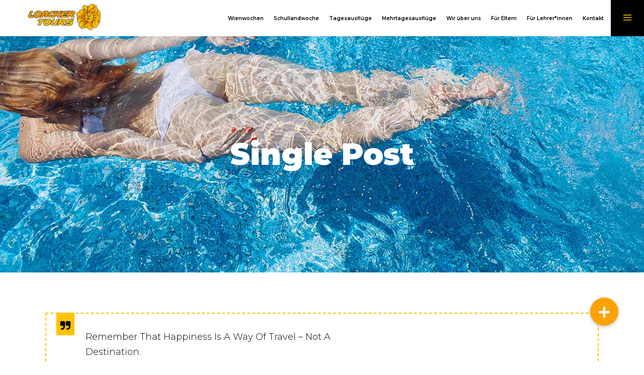

--- FILE ---
content_type: text/html; charset=UTF-8
request_url: https://www.wien-wochen.at/2017/08/30/ready-for-take-off/
body_size: 18671
content:
<!DOCTYPE html>
<html lang="de">
<head>
	
        <meta charset="UTF-8"/>
        <link rel="profile" href="https://gmpg.org/xfn/11"/>
		            <link rel="pingback" href="https://www.wien-wochen.at/xmlrpc.php">
		
	            <meta name="viewport" content="width=device-width,initial-scale=1,user-scalable=yes">
		<title>Ready For Take Off&#8230; &#8211; Wienwochen Überblick &#8211; Klassenfahrten</title>
<script type="application/javascript">var qodefToursAjaxURL = "https://www.wien-wochen.at/wp-admin/admin-ajax.php"</script><meta name='robots' content='max-image-preview:large' />
<link rel='dns-prefetch' href='//apis.google.com' />
<link rel='dns-prefetch' href='//cdnjs.cloudflare.com' />
<link rel='dns-prefetch' href='//fonts.googleapis.com' />
<link rel="alternate" type="application/rss+xml" title="Wienwochen Überblick - Klassenfahrten &raquo; Feed" href="https://www.wien-wochen.at/feed/" />
<link rel="alternate" type="application/rss+xml" title="Wienwochen Überblick - Klassenfahrten &raquo; Kommentar-Feed" href="https://www.wien-wochen.at/comments/feed/" />
<link rel="alternate" type="application/rss+xml" title="Wienwochen Überblick - Klassenfahrten &raquo; Ready For Take Off&#8230;-Kommentar-Feed" href="https://www.wien-wochen.at/2017/08/30/ready-for-take-off/feed/" />
<link rel="alternate" title="oEmbed (JSON)" type="application/json+oembed" href="https://www.wien-wochen.at/wp-json/oembed/1.0/embed?url=https%3A%2F%2Fwww.wien-wochen.at%2F2017%2F08%2F30%2Fready-for-take-off%2F" />
<link rel="alternate" title="oEmbed (XML)" type="text/xml+oembed" href="https://www.wien-wochen.at/wp-json/oembed/1.0/embed?url=https%3A%2F%2Fwww.wien-wochen.at%2F2017%2F08%2F30%2Fready-for-take-off%2F&#038;format=xml" />
<style id='wp-img-auto-sizes-contain-inline-css' type='text/css'>
img:is([sizes=auto i],[sizes^="auto," i]){contain-intrinsic-size:3000px 1500px}
/*# sourceURL=wp-img-auto-sizes-contain-inline-css */
</style>
<style id='wp-emoji-styles-inline-css' type='text/css'>

	img.wp-smiley, img.emoji {
		display: inline !important;
		border: none !important;
		box-shadow: none !important;
		height: 1em !important;
		width: 1em !important;
		margin: 0 0.07em !important;
		vertical-align: -0.1em !important;
		background: none !important;
		padding: 0 !important;
	}
/*# sourceURL=wp-emoji-styles-inline-css */
</style>
<style id='wp-block-library-inline-css' type='text/css'>
:root{--wp-block-synced-color:#7a00df;--wp-block-synced-color--rgb:122,0,223;--wp-bound-block-color:var(--wp-block-synced-color);--wp-editor-canvas-background:#ddd;--wp-admin-theme-color:#007cba;--wp-admin-theme-color--rgb:0,124,186;--wp-admin-theme-color-darker-10:#006ba1;--wp-admin-theme-color-darker-10--rgb:0,107,160.5;--wp-admin-theme-color-darker-20:#005a87;--wp-admin-theme-color-darker-20--rgb:0,90,135;--wp-admin-border-width-focus:2px}@media (min-resolution:192dpi){:root{--wp-admin-border-width-focus:1.5px}}.wp-element-button{cursor:pointer}:root .has-very-light-gray-background-color{background-color:#eee}:root .has-very-dark-gray-background-color{background-color:#313131}:root .has-very-light-gray-color{color:#eee}:root .has-very-dark-gray-color{color:#313131}:root .has-vivid-green-cyan-to-vivid-cyan-blue-gradient-background{background:linear-gradient(135deg,#00d084,#0693e3)}:root .has-purple-crush-gradient-background{background:linear-gradient(135deg,#34e2e4,#4721fb 50%,#ab1dfe)}:root .has-hazy-dawn-gradient-background{background:linear-gradient(135deg,#faaca8,#dad0ec)}:root .has-subdued-olive-gradient-background{background:linear-gradient(135deg,#fafae1,#67a671)}:root .has-atomic-cream-gradient-background{background:linear-gradient(135deg,#fdd79a,#004a59)}:root .has-nightshade-gradient-background{background:linear-gradient(135deg,#330968,#31cdcf)}:root .has-midnight-gradient-background{background:linear-gradient(135deg,#020381,#2874fc)}:root{--wp--preset--font-size--normal:16px;--wp--preset--font-size--huge:42px}.has-regular-font-size{font-size:1em}.has-larger-font-size{font-size:2.625em}.has-normal-font-size{font-size:var(--wp--preset--font-size--normal)}.has-huge-font-size{font-size:var(--wp--preset--font-size--huge)}.has-text-align-center{text-align:center}.has-text-align-left{text-align:left}.has-text-align-right{text-align:right}.has-fit-text{white-space:nowrap!important}#end-resizable-editor-section{display:none}.aligncenter{clear:both}.items-justified-left{justify-content:flex-start}.items-justified-center{justify-content:center}.items-justified-right{justify-content:flex-end}.items-justified-space-between{justify-content:space-between}.screen-reader-text{border:0;clip-path:inset(50%);height:1px;margin:-1px;overflow:hidden;padding:0;position:absolute;width:1px;word-wrap:normal!important}.screen-reader-text:focus{background-color:#ddd;clip-path:none;color:#444;display:block;font-size:1em;height:auto;left:5px;line-height:normal;padding:15px 23px 14px;text-decoration:none;top:5px;width:auto;z-index:100000}html :where(.has-border-color){border-style:solid}html :where([style*=border-top-color]){border-top-style:solid}html :where([style*=border-right-color]){border-right-style:solid}html :where([style*=border-bottom-color]){border-bottom-style:solid}html :where([style*=border-left-color]){border-left-style:solid}html :where([style*=border-width]){border-style:solid}html :where([style*=border-top-width]){border-top-style:solid}html :where([style*=border-right-width]){border-right-style:solid}html :where([style*=border-bottom-width]){border-bottom-style:solid}html :where([style*=border-left-width]){border-left-style:solid}html :where(img[class*=wp-image-]){height:auto;max-width:100%}:where(figure){margin:0 0 1em}html :where(.is-position-sticky){--wp-admin--admin-bar--position-offset:var(--wp-admin--admin-bar--height,0px)}@media screen and (max-width:600px){html :where(.is-position-sticky){--wp-admin--admin-bar--position-offset:0px}}

/*# sourceURL=wp-block-library-inline-css */
</style><style id='global-styles-inline-css' type='text/css'>
:root{--wp--preset--aspect-ratio--square: 1;--wp--preset--aspect-ratio--4-3: 4/3;--wp--preset--aspect-ratio--3-4: 3/4;--wp--preset--aspect-ratio--3-2: 3/2;--wp--preset--aspect-ratio--2-3: 2/3;--wp--preset--aspect-ratio--16-9: 16/9;--wp--preset--aspect-ratio--9-16: 9/16;--wp--preset--color--black: #000000;--wp--preset--color--cyan-bluish-gray: #abb8c3;--wp--preset--color--white: #ffffff;--wp--preset--color--pale-pink: #f78da7;--wp--preset--color--vivid-red: #cf2e2e;--wp--preset--color--luminous-vivid-orange: #ff6900;--wp--preset--color--luminous-vivid-amber: #fcb900;--wp--preset--color--light-green-cyan: #7bdcb5;--wp--preset--color--vivid-green-cyan: #00d084;--wp--preset--color--pale-cyan-blue: #8ed1fc;--wp--preset--color--vivid-cyan-blue: #0693e3;--wp--preset--color--vivid-purple: #9b51e0;--wp--preset--gradient--vivid-cyan-blue-to-vivid-purple: linear-gradient(135deg,rgb(6,147,227) 0%,rgb(155,81,224) 100%);--wp--preset--gradient--light-green-cyan-to-vivid-green-cyan: linear-gradient(135deg,rgb(122,220,180) 0%,rgb(0,208,130) 100%);--wp--preset--gradient--luminous-vivid-amber-to-luminous-vivid-orange: linear-gradient(135deg,rgb(252,185,0) 0%,rgb(255,105,0) 100%);--wp--preset--gradient--luminous-vivid-orange-to-vivid-red: linear-gradient(135deg,rgb(255,105,0) 0%,rgb(207,46,46) 100%);--wp--preset--gradient--very-light-gray-to-cyan-bluish-gray: linear-gradient(135deg,rgb(238,238,238) 0%,rgb(169,184,195) 100%);--wp--preset--gradient--cool-to-warm-spectrum: linear-gradient(135deg,rgb(74,234,220) 0%,rgb(151,120,209) 20%,rgb(207,42,186) 40%,rgb(238,44,130) 60%,rgb(251,105,98) 80%,rgb(254,248,76) 100%);--wp--preset--gradient--blush-light-purple: linear-gradient(135deg,rgb(255,206,236) 0%,rgb(152,150,240) 100%);--wp--preset--gradient--blush-bordeaux: linear-gradient(135deg,rgb(254,205,165) 0%,rgb(254,45,45) 50%,rgb(107,0,62) 100%);--wp--preset--gradient--luminous-dusk: linear-gradient(135deg,rgb(255,203,112) 0%,rgb(199,81,192) 50%,rgb(65,88,208) 100%);--wp--preset--gradient--pale-ocean: linear-gradient(135deg,rgb(255,245,203) 0%,rgb(182,227,212) 50%,rgb(51,167,181) 100%);--wp--preset--gradient--electric-grass: linear-gradient(135deg,rgb(202,248,128) 0%,rgb(113,206,126) 100%);--wp--preset--gradient--midnight: linear-gradient(135deg,rgb(2,3,129) 0%,rgb(40,116,252) 100%);--wp--preset--font-size--small: 13px;--wp--preset--font-size--medium: 20px;--wp--preset--font-size--large: 36px;--wp--preset--font-size--x-large: 42px;--wp--preset--spacing--20: 0.44rem;--wp--preset--spacing--30: 0.67rem;--wp--preset--spacing--40: 1rem;--wp--preset--spacing--50: 1.5rem;--wp--preset--spacing--60: 2.25rem;--wp--preset--spacing--70: 3.38rem;--wp--preset--spacing--80: 5.06rem;--wp--preset--shadow--natural: 6px 6px 9px rgba(0, 0, 0, 0.2);--wp--preset--shadow--deep: 12px 12px 50px rgba(0, 0, 0, 0.4);--wp--preset--shadow--sharp: 6px 6px 0px rgba(0, 0, 0, 0.2);--wp--preset--shadow--outlined: 6px 6px 0px -3px rgb(255, 255, 255), 6px 6px rgb(0, 0, 0);--wp--preset--shadow--crisp: 6px 6px 0px rgb(0, 0, 0);}:where(.is-layout-flex){gap: 0.5em;}:where(.is-layout-grid){gap: 0.5em;}body .is-layout-flex{display: flex;}.is-layout-flex{flex-wrap: wrap;align-items: center;}.is-layout-flex > :is(*, div){margin: 0;}body .is-layout-grid{display: grid;}.is-layout-grid > :is(*, div){margin: 0;}:where(.wp-block-columns.is-layout-flex){gap: 2em;}:where(.wp-block-columns.is-layout-grid){gap: 2em;}:where(.wp-block-post-template.is-layout-flex){gap: 1.25em;}:where(.wp-block-post-template.is-layout-grid){gap: 1.25em;}.has-black-color{color: var(--wp--preset--color--black) !important;}.has-cyan-bluish-gray-color{color: var(--wp--preset--color--cyan-bluish-gray) !important;}.has-white-color{color: var(--wp--preset--color--white) !important;}.has-pale-pink-color{color: var(--wp--preset--color--pale-pink) !important;}.has-vivid-red-color{color: var(--wp--preset--color--vivid-red) !important;}.has-luminous-vivid-orange-color{color: var(--wp--preset--color--luminous-vivid-orange) !important;}.has-luminous-vivid-amber-color{color: var(--wp--preset--color--luminous-vivid-amber) !important;}.has-light-green-cyan-color{color: var(--wp--preset--color--light-green-cyan) !important;}.has-vivid-green-cyan-color{color: var(--wp--preset--color--vivid-green-cyan) !important;}.has-pale-cyan-blue-color{color: var(--wp--preset--color--pale-cyan-blue) !important;}.has-vivid-cyan-blue-color{color: var(--wp--preset--color--vivid-cyan-blue) !important;}.has-vivid-purple-color{color: var(--wp--preset--color--vivid-purple) !important;}.has-black-background-color{background-color: var(--wp--preset--color--black) !important;}.has-cyan-bluish-gray-background-color{background-color: var(--wp--preset--color--cyan-bluish-gray) !important;}.has-white-background-color{background-color: var(--wp--preset--color--white) !important;}.has-pale-pink-background-color{background-color: var(--wp--preset--color--pale-pink) !important;}.has-vivid-red-background-color{background-color: var(--wp--preset--color--vivid-red) !important;}.has-luminous-vivid-orange-background-color{background-color: var(--wp--preset--color--luminous-vivid-orange) !important;}.has-luminous-vivid-amber-background-color{background-color: var(--wp--preset--color--luminous-vivid-amber) !important;}.has-light-green-cyan-background-color{background-color: var(--wp--preset--color--light-green-cyan) !important;}.has-vivid-green-cyan-background-color{background-color: var(--wp--preset--color--vivid-green-cyan) !important;}.has-pale-cyan-blue-background-color{background-color: var(--wp--preset--color--pale-cyan-blue) !important;}.has-vivid-cyan-blue-background-color{background-color: var(--wp--preset--color--vivid-cyan-blue) !important;}.has-vivid-purple-background-color{background-color: var(--wp--preset--color--vivid-purple) !important;}.has-black-border-color{border-color: var(--wp--preset--color--black) !important;}.has-cyan-bluish-gray-border-color{border-color: var(--wp--preset--color--cyan-bluish-gray) !important;}.has-white-border-color{border-color: var(--wp--preset--color--white) !important;}.has-pale-pink-border-color{border-color: var(--wp--preset--color--pale-pink) !important;}.has-vivid-red-border-color{border-color: var(--wp--preset--color--vivid-red) !important;}.has-luminous-vivid-orange-border-color{border-color: var(--wp--preset--color--luminous-vivid-orange) !important;}.has-luminous-vivid-amber-border-color{border-color: var(--wp--preset--color--luminous-vivid-amber) !important;}.has-light-green-cyan-border-color{border-color: var(--wp--preset--color--light-green-cyan) !important;}.has-vivid-green-cyan-border-color{border-color: var(--wp--preset--color--vivid-green-cyan) !important;}.has-pale-cyan-blue-border-color{border-color: var(--wp--preset--color--pale-cyan-blue) !important;}.has-vivid-cyan-blue-border-color{border-color: var(--wp--preset--color--vivid-cyan-blue) !important;}.has-vivid-purple-border-color{border-color: var(--wp--preset--color--vivid-purple) !important;}.has-vivid-cyan-blue-to-vivid-purple-gradient-background{background: var(--wp--preset--gradient--vivid-cyan-blue-to-vivid-purple) !important;}.has-light-green-cyan-to-vivid-green-cyan-gradient-background{background: var(--wp--preset--gradient--light-green-cyan-to-vivid-green-cyan) !important;}.has-luminous-vivid-amber-to-luminous-vivid-orange-gradient-background{background: var(--wp--preset--gradient--luminous-vivid-amber-to-luminous-vivid-orange) !important;}.has-luminous-vivid-orange-to-vivid-red-gradient-background{background: var(--wp--preset--gradient--luminous-vivid-orange-to-vivid-red) !important;}.has-very-light-gray-to-cyan-bluish-gray-gradient-background{background: var(--wp--preset--gradient--very-light-gray-to-cyan-bluish-gray) !important;}.has-cool-to-warm-spectrum-gradient-background{background: var(--wp--preset--gradient--cool-to-warm-spectrum) !important;}.has-blush-light-purple-gradient-background{background: var(--wp--preset--gradient--blush-light-purple) !important;}.has-blush-bordeaux-gradient-background{background: var(--wp--preset--gradient--blush-bordeaux) !important;}.has-luminous-dusk-gradient-background{background: var(--wp--preset--gradient--luminous-dusk) !important;}.has-pale-ocean-gradient-background{background: var(--wp--preset--gradient--pale-ocean) !important;}.has-electric-grass-gradient-background{background: var(--wp--preset--gradient--electric-grass) !important;}.has-midnight-gradient-background{background: var(--wp--preset--gradient--midnight) !important;}.has-small-font-size{font-size: var(--wp--preset--font-size--small) !important;}.has-medium-font-size{font-size: var(--wp--preset--font-size--medium) !important;}.has-large-font-size{font-size: var(--wp--preset--font-size--large) !important;}.has-x-large-font-size{font-size: var(--wp--preset--font-size--x-large) !important;}
/*# sourceURL=global-styles-inline-css */
</style>

<style id='classic-theme-styles-inline-css' type='text/css'>
/*! This file is auto-generated */
.wp-block-button__link{color:#fff;background-color:#32373c;border-radius:9999px;box-shadow:none;text-decoration:none;padding:calc(.667em + 2px) calc(1.333em + 2px);font-size:1.125em}.wp-block-file__button{background:#32373c;color:#fff;text-decoration:none}
/*# sourceURL=/wp-includes/css/classic-themes.min.css */
</style>
<link rel='stylesheet' id='buttonizer_frontend_style-css' href='https://www.wien-wochen.at/wp-content/plugins/buttonizer-multifunctional-button/assets/frontend.css?v=55cab9014acbc1af7f67aa9844c5d220&#038;ver=6.9' type='text/css' media='all' />
<link rel='stylesheet' id='buttonizer-icon-library-css' href='https://cdnjs.cloudflare.com/ajax/libs/font-awesome/5.15.4/css/all.min.css?ver=6.9' type='text/css' media='all' integrity='sha512-1ycn6IcaQQ40/MKBW2W4Rhis/DbILU74C1vSrLJxCq57o941Ym01SwNsOMqvEBFlcgUa6xLiPY/NS5R+E6ztJQ==' crossorigin='anonymous' />
<link rel='stylesheet' id='contact-form-7-css' href='https://www.wien-wochen.at/wp-content/plugins/contact-form-7/includes/css/styles.css?ver=5.7.3' type='text/css' media='all' />
<link rel='stylesheet' id='qodef_membership_style-css' href='https://www.wien-wochen.at/wp-content/plugins/select-membership/assets/css/membership.min.css?ver=6.9' type='text/css' media='all' />
<link rel='stylesheet' id='qodef_membership_responsive_style-css' href='https://www.wien-wochen.at/wp-content/plugins/select-membership/assets/css/membership-responsive.min.css?ver=6.9' type='text/css' media='all' />
<link rel='stylesheet' id='getaway_qodef_modules-css' href='https://www.wien-wochen.at/wp-content/themes/getaway/assets/css/modules.min.css?ver=6.9' type='text/css' media='all' />
<style id='getaway_qodef_modules-inline-css' type='text/css'>
.destinations-template-default .qodef-title-holder .qodef-title-wrapper .qodef-page-title{
font-weight: 600;
}
/*# sourceURL=getaway_qodef_modules-inline-css */
</style>
<link rel='stylesheet' id='qodef_tours_style-css' href='https://www.wien-wochen.at/wp-content/plugins/select-tours/assets/css/tours.min.css?ver=6.9' type='text/css' media='all' />
<link rel='stylesheet' id='getaway_qodef_modules_responsive-css' href='https://www.wien-wochen.at/wp-content/themes/getaway/assets/css/modules-responsive.min.css?ver=6.9' type='text/css' media='all' />
<link rel='stylesheet' id='qodef_tours_responsive_style-css' href='https://www.wien-wochen.at/wp-content/plugins/select-tours/assets/css/tours-responsive.min.css?ver=6.9' type='text/css' media='all' />
<link rel='stylesheet' id='nouislider-css' href='https://www.wien-wochen.at/wp-content/plugins/select-tours/assets/css/nouislider.min.css?ver=6.9' type='text/css' media='all' />
<style id='woocommerce-inline-inline-css' type='text/css'>
.woocommerce form .form-row .required { visibility: visible; }
/*# sourceURL=woocommerce-inline-inline-css */
</style>
<link rel='stylesheet' id='getaway_qodef_default_style-css' href='https://www.wien-wochen.at/wp-content/themes/getaway/style.css?ver=6.9' type='text/css' media='all' />
<link rel='stylesheet' id='qodef_font_awesome-css' href='https://www.wien-wochen.at/wp-content/themes/getaway/assets/css/font-awesome/css/font-awesome.min.css?ver=6.9' type='text/css' media='all' />
<link rel='stylesheet' id='qodef_font_elegant-css' href='https://www.wien-wochen.at/wp-content/themes/getaway/assets/css/elegant-icons/style.min.css?ver=6.9' type='text/css' media='all' />
<link rel='stylesheet' id='qodef_ion_icons-css' href='https://www.wien-wochen.at/wp-content/themes/getaway/assets/css/ion-icons/css/ionicons.min.css?ver=6.9' type='text/css' media='all' />
<link rel='stylesheet' id='qodef_linea_icons-css' href='https://www.wien-wochen.at/wp-content/themes/getaway/assets/css/linea-icons/style.css?ver=6.9' type='text/css' media='all' />
<link rel='stylesheet' id='qodef_linear_icons-css' href='https://www.wien-wochen.at/wp-content/themes/getaway/assets/css/linear-icons/style.css?ver=6.9' type='text/css' media='all' />
<link rel='stylesheet' id='qodef_simple_line_icons-css' href='https://www.wien-wochen.at/wp-content/themes/getaway/assets/css/simple-line-icons/simple-line-icons.css?ver=6.9' type='text/css' media='all' />
<link rel='stylesheet' id='qodef_dripicons-css' href='https://www.wien-wochen.at/wp-content/themes/getaway/assets/css/dripicons/dripicons.css?ver=6.9' type='text/css' media='all' />
<link rel='stylesheet' id='mediaelement-css' href='https://www.wien-wochen.at/wp-includes/js/mediaelement/mediaelementplayer-legacy.min.css?ver=4.2.17' type='text/css' media='all' />
<link rel='stylesheet' id='wp-mediaelement-css' href='https://www.wien-wochen.at/wp-includes/js/mediaelement/wp-mediaelement.min.css?ver=6.9' type='text/css' media='all' />
<link rel='stylesheet' id='getaway_qodef_woo-css' href='https://www.wien-wochen.at/wp-content/themes/getaway/assets/css/woocommerce.min.css?ver=6.9' type='text/css' media='all' />
<style id='getaway_qodef_woo-inline-css' type='text/css'>
/* generated in /home/wienwabn/www.wien-wochen.at/wp-content/themes/getaway/framework/admin/options/general/map.php getaway_qodef_page_general_style function */
.postid-553.qodef-boxed .qodef-wrapper { background-attachment: fixed;}

/* generated in /home/wienwabn/www.wien-wochen.at/wp-content/themes/getaway/functions.php getaway_qodef_content_padding_top function */
.postid-553 .qodef-content .qodef-content-inner > .qodef-container > .qodef-container-inner, .postid-553 .qodef-content .qodef-content-inner > .qodef-tours-search-page-holder > .qodef-container > .qodef-container-inner, .postid-553 .qodef-content .qodef-content-inner > .qodef-full-width > .qodef-full-width-inner, .postid-553 .qodef-content .qodef-content-inner > .qodef-tours-search-page-holder > .qodef-full-width > .qodef-full-width-inner { padding-top: 80px !important;}


/*# sourceURL=getaway_qodef_woo-inline-css */
</style>
<link rel='stylesheet' id='getaway_qodef_woo_responsive-css' href='https://www.wien-wochen.at/wp-content/themes/getaway/assets/css/woocommerce-responsive.min.css?ver=6.9' type='text/css' media='all' />
<link rel='stylesheet' id='getaway_qodef_style_dynamic-css' href='https://www.wien-wochen.at/wp-content/themes/getaway/assets/css/style_dynamic.css?ver=1625755894' type='text/css' media='all' />
<link rel='stylesheet' id='getaway_qodef_style_dynamic_responsive-css' href='https://www.wien-wochen.at/wp-content/themes/getaway/assets/css/style_dynamic_responsive.css?ver=1625755894' type='text/css' media='all' />
<link rel='stylesheet' id='getaway_qodef_google_fonts-css' href='https://fonts.googleapis.com/css?family=Open+Sans%3A300%2C400%2C500%2C600%2C700%2C800%2C900%7CMontserrat%3A300%2C400%2C500%2C600%2C700%2C800%2C900&#038;subset=latin-ext&#038;ver=1.0.0' type='text/css' media='all' />
<link rel='stylesheet' id='js_composer_front-css' href='https://www.wien-wochen.at/wp-content/plugins/js_composer/assets/css/js_composer.min.css?ver=6.10.0' type='text/css' media='all' />
<script type="text/javascript" src="https://www.wien-wochen.at/wp-includes/js/jquery/jquery.min.js?ver=3.7.1" id="jquery-core-js"></script>
<script type="text/javascript" src="https://www.wien-wochen.at/wp-includes/js/jquery/jquery-migrate.min.js?ver=3.4.1" id="jquery-migrate-js"></script>
<script type="text/javascript" src="https://apis.google.com/js/platform.js" id="qodef_membership_google_plus_api-js"></script>
<script type="text/javascript" src="https://www.wien-wochen.at/wp-content/plugins/woocommerce/assets/js/jquery-blockui/jquery.blockUI.min.js?ver=2.7.0-wc.6.3.1" id="jquery-blockui-js"></script>
<script type="text/javascript" id="wc-add-to-cart-js-extra">
/* <![CDATA[ */
var wc_add_to_cart_params = {"ajax_url":"/wp-admin/admin-ajax.php","wc_ajax_url":"/?wc-ajax=%%endpoint%%","i18n_view_cart":"View cart","cart_url":"https://www.wien-wochen.at","is_cart":"","cart_redirect_after_add":"no"};
//# sourceURL=wc-add-to-cart-js-extra
/* ]]> */
</script>
<script type="text/javascript" src="https://www.wien-wochen.at/wp-content/plugins/woocommerce/assets/js/frontend/add-to-cart.min.js?ver=6.3.1" id="wc-add-to-cart-js"></script>
<script type="text/javascript" src="https://www.wien-wochen.at/wp-content/plugins/js_composer/assets/js/vendors/woocommerce-add-to-cart.js?ver=6.10.0" id="vc_woocommerce-add-to-cart-js-js"></script>
<link rel="https://api.w.org/" href="https://www.wien-wochen.at/wp-json/" /><link rel="alternate" title="JSON" type="application/json" href="https://www.wien-wochen.at/wp-json/wp/v2/posts/553" /><link rel="EditURI" type="application/rsd+xml" title="RSD" href="https://www.wien-wochen.at/xmlrpc.php?rsd" />
<meta name="generator" content="WordPress 6.9" />
<meta name="generator" content="WooCommerce 6.3.1" />
<link rel="canonical" href="https://www.wien-wochen.at/2017/08/30/ready-for-take-off/" />
<link rel='shortlink' href='https://www.wien-wochen.at/?p=553' />
	<noscript><style>.woocommerce-product-gallery{ opacity: 1 !important; }</style></noscript>
	<meta name="generator" content="Powered by WPBakery Page Builder - drag and drop page builder for WordPress."/>
<meta name="generator" content="Powered by Slider Revolution 6.5.4 - responsive, Mobile-Friendly Slider Plugin for WordPress with comfortable drag and drop interface." />
<link rel="icon" href="https://www.wien-wochen.at/wp-content/uploads/2017/08/favicon.jpg" sizes="32x32" />
<link rel="icon" href="https://www.wien-wochen.at/wp-content/uploads/2017/08/favicon.jpg" sizes="192x192" />
<link rel="apple-touch-icon" href="https://www.wien-wochen.at/wp-content/uploads/2017/08/favicon.jpg" />
<meta name="msapplication-TileImage" content="https://www.wien-wochen.at/wp-content/uploads/2017/08/favicon.jpg" />
<script type="text/javascript">function setREVStartSize(e){
			//window.requestAnimationFrame(function() {				 
				window.RSIW = window.RSIW===undefined ? window.innerWidth : window.RSIW;	
				window.RSIH = window.RSIH===undefined ? window.innerHeight : window.RSIH;	
				try {								
					var pw = document.getElementById(e.c).parentNode.offsetWidth,
						newh;
					pw = pw===0 || isNaN(pw) ? window.RSIW : pw;
					e.tabw = e.tabw===undefined ? 0 : parseInt(e.tabw);
					e.thumbw = e.thumbw===undefined ? 0 : parseInt(e.thumbw);
					e.tabh = e.tabh===undefined ? 0 : parseInt(e.tabh);
					e.thumbh = e.thumbh===undefined ? 0 : parseInt(e.thumbh);
					e.tabhide = e.tabhide===undefined ? 0 : parseInt(e.tabhide);
					e.thumbhide = e.thumbhide===undefined ? 0 : parseInt(e.thumbhide);
					e.mh = e.mh===undefined || e.mh=="" || e.mh==="auto" ? 0 : parseInt(e.mh,0);		
					if(e.layout==="fullscreen" || e.l==="fullscreen") 						
						newh = Math.max(e.mh,window.RSIH);					
					else{					
						e.gw = Array.isArray(e.gw) ? e.gw : [e.gw];
						for (var i in e.rl) if (e.gw[i]===undefined || e.gw[i]===0) e.gw[i] = e.gw[i-1];					
						e.gh = e.el===undefined || e.el==="" || (Array.isArray(e.el) && e.el.length==0)? e.gh : e.el;
						e.gh = Array.isArray(e.gh) ? e.gh : [e.gh];
						for (var i in e.rl) if (e.gh[i]===undefined || e.gh[i]===0) e.gh[i] = e.gh[i-1];
											
						var nl = new Array(e.rl.length),
							ix = 0,						
							sl;					
						e.tabw = e.tabhide>=pw ? 0 : e.tabw;
						e.thumbw = e.thumbhide>=pw ? 0 : e.thumbw;
						e.tabh = e.tabhide>=pw ? 0 : e.tabh;
						e.thumbh = e.thumbhide>=pw ? 0 : e.thumbh;					
						for (var i in e.rl) nl[i] = e.rl[i]<window.RSIW ? 0 : e.rl[i];
						sl = nl[0];									
						for (var i in nl) if (sl>nl[i] && nl[i]>0) { sl = nl[i]; ix=i;}															
						var m = pw>(e.gw[ix]+e.tabw+e.thumbw) ? 1 : (pw-(e.tabw+e.thumbw)) / (e.gw[ix]);					
						newh =  (e.gh[ix] * m) + (e.tabh + e.thumbh);
					}
					var el = document.getElementById(e.c);
					if (el!==null && el) el.style.height = newh+"px";					
					el = document.getElementById(e.c+"_wrapper");
					if (el!==null && el) el.style.height = newh+"px";
				} catch(e){
					console.log("Failure at Presize of Slider:" + e)
				}					   
			//});
		  };</script>
		<style type="text/css" id="wp-custom-css">
			.cn-button.bootstrap {
    color: #fff;
    background: #fda201;
}

.qodef-tours-standard-item-content-holder {display: none;}

footer .widget .qodef-widget-title-holder .qodef-widget-title  {
    color: #000;
    margin-bottom: 3px;
}

.qodef-social-icon-widget.fa.fa-facebook {color: #000 !important;}


.aCOpRe {
    color: #000 !important;
}

.qodef-icon-element.icon_mail
{color: #000;}

.qodef-icon-element.icon_phone {color: #000;}

.qodef-icon-element.icon_pin{color: #000;}


footer .qodef-icon-widget-holder .qodef-icon-text {
    color: #000 !important;
	align-content; }

.qodef-tours-standard-item .qodef-tours-standard-item-bottom-content {
    padding: 16px 30px;
    color: #000;
    background-color: #ffffff;
}

footer .widget.widget_archive ul li a, footer .widget.widget_categories ul li a, footer .widget.widget_meta ul li a, footer .widget.widget_nav_menu ul li a, footer .widget.widget_pages ul li a, footer .widget.widget_recent_entries ul li a {
    display: inline;
    overflow: hidden;
    padding: 0;
    position: relative;
    font-size: 17px;
    line-height: 1.465em;
    color: #000 !important;
}


@media only screen and (min-width: 1025px) and (max-width: 1200px) {
    .qodef-main-menu>ul>li>a {
        font-size: 10px !important;
        padding: 0 5px !important;
    }
}
.qodef-search-opener {display: none;}

.qodef-tours-tour-categories-holder {display:none !important;}


.qodef-tour-item-price-text{display: none;}


@media only screen and (max-width: 1900px) { 
    .qodef-main-menu>ul>li>a{
        font-size: 12px;
        padding: 0 15px;
    }
}
@media only screen and (max-width: 1500px) { 
    .qodef-main-menu>ul>li>a{
        font-size: 10px;
        padding: 0 10px;
    }
}

.qodef-logged-in-user{display: none !important;}

.qodef-tours-gim-button {
display: none;	
}

.aCOpRe {color: #fff;}

footer .qodef-icon-widget-holder .qodef-icon-text {
    color: #ffffff;
    font-size: 15px;
}

footer a, p a {
    color: #fff;
    text-decoration: none;
    -webkit-transition: color .2s ease-out;
    -moz-transition: color .2s ease-out;
    transition: color .2s ease-out;
}

.qodef-row-grid-section-wrapper  {background-color: #fff !important;}

.vc_col-has-fill > .vc_column-inner, .vc_row-has-fill + .vc_row-full-width + .vc_row > .vc_column_container > .vc_column-inner, .vc_row-has-fill + .vc_row > .vc_column_container > .vc_column-inner, .vc_row-has-fill > .vc_column_container > .vc_column-inner {
    padding-top: 0px;
}

.qodef-tour-cat-item-text {display: none;}		</style>
		<style type="text/css" data-type="vc_shortcodes-custom-css">.vc_custom_1504018063241{padding-top: 9px !important;padding-bottom: 18px !important;}</style><noscript><style> .wpb_animate_when_almost_visible { opacity: 1; }</style></noscript><link rel='stylesheet' id='rs-plugin-settings-css' href='https://www.wien-wochen.at/wp-content/plugins/revslider/public/assets/css/rs6.css?ver=6.5.4' type='text/css' media='all' />
<style id='rs-plugin-settings-inline-css' type='text/css'>
#rs-demo-id {}
/*# sourceURL=rs-plugin-settings-inline-css */
</style>
</head>
<body data-rsssl=1 class="wp-singular post-template-default single single-post postid-553 single-format-quote wp-theme-getaway theme-getaway qode-core-1.1.1 qodef-social-login-1.0.2 qodef-tours-1.1.1 qodef-tour-filter-light-skin woocommerce-no-js getaway-ver-1.4 qodef-grid-1300 qodef-sticky-header-on-scroll-down-up qodef-dropdown-animate-height qodef-header-standard qodef-menu-area-shadow-disable qodef-menu-area-in-grid-shadow-disable qodef-menu-area-border-disable qodef-menu-area-in-grid-border-disable qodef-logo-area-border-disable qodef-logo-area-in-grid-border-disable qodef-side-menu-slide-from-right qodef-woocommerce-columns-3 qodef-woo-normal-space qodef-woo-pl-info-below-image qodef-woo-single-thumb-on-left-side qodef-woo-single-has-pretty-photo qodef-default-mobile-header qodef-sticky-up-mobile-header qodef-search-slides-from-window-top wpb-js-composer js-comp-ver-6.10.0 vc_responsive" itemscope itemtype="http://schema.org/WebPage">
	<section class="qodef-side-menu">
	<div class="qodef-close-side-menu-holder">
		<a class="qodef-close-side-menu" href="#" target="_self">
			<span aria-hidden="true" class="qodef-icon-font-elegant icon_close " ></span>		</a>
	</div>
	<div id="media_image-2" class="widget qodef-sidearea widget_media_image"><img width="299" height="113" src="https://www.wien-wochen.at/wp-content/uploads/2017/08/logo_loackertours.png" class="image wp-image-2621  attachment-full size-full" alt="" style="max-width: 100%; height: auto;" decoding="async" /></div><div id="text-6" class="widget qodef-sidearea widget_text">			<div class="textwidget"><p><span style="color: #c3c3c3;">Willkommen bei Loacker Tours &#8211; Ihrem Wienwochenspezialist für Vorarlberg und Tirol.</span></p>
</div>
		</div>		
		<a class="qodef-icon-widget-holder qodef-icon-has-hover" data-hover-color="#fff" href="#" target="_self" style="color: #ffe500;font-size: 15px;margin: 15px 0px 0px">
			<span class="qodef-icon-element icon_phone"></span>			<span class="qodef-icon-text ">+43-5523-5909-0</span>		</a>
		<div class="widget qodef-separator-widget"><div class="qodef-separator-holder clearfix  qodef-separator-center qodef-separator-normal">
	<div class="qodef-separator" style="border-style: solid;margin-bottom: 1px"></div>
</div>
</div>		
		<a class="qodef-icon-widget-holder qodef-icon-has-hover" data-hover-color="#fff" href="#" target="_self" style="color: #ffe500;font-size: 15px">
			<span class="qodef-icon-element icon_pin"></span>			<span class="qodef-icon-text ">Bundesstraße 17, 6842 Koblach</span>		</a>
		<div class="widget qodef-separator-widget"><div class="qodef-separator-holder clearfix  qodef-separator-center qodef-separator-normal">
	<div class="qodef-separator" style="border-style: solid;margin-bottom: 1px"></div>
</div>
</div>		
		<a class="qodef-icon-widget-holder qodef-icon-has-hover" data-hover-color="#fff" href="mailto:info@loackertours.at" target="_self" style="color: #ffe500;font-size: 15px">
			<span class="qodef-icon-element icon_mail"></span>			<span class="qodef-icon-text ">info@loackertours.at</span>		</a>
		<div class="widget qodef-separator-widget"><div class="qodef-separator-holder clearfix  qodef-separator-center qodef-separator-normal">
	<div class="qodef-separator" style="border-style: solid;margin-top: 40px"></div>
</div>
</div>		
		<a class="qodef-social-icon-widget-holder qodef-icon-has-hover" data-hover-color="rgba(255,255,255,0.8)" style="color: #fff;;font-size: 19px" href="https://www.facebook.com/wienwochencom" target="_blank">
			<span class="qodef-social-icon-widget fa fa-facebook     "></span>		</a>
		</section>
    <div class="qodef-wrapper">
        <div class="qodef-wrapper-inner">
            <form action="https://www.wien-wochen.at/" class="qodef-search-slide-window-top" method="get">
    <div class="qodef-search-form-wrapper-inner">
                    <div class="qodef-search-form-inner">
                <span class="qodef-swt-search-icon">
                    <i class="qodef-icon-font-awesome fa fa-search "></i>                </span>
                <input type="text" placeholder="Search" name="s" class="qodef-swt-search-field" autocomplete="off"/>
                <a class="qodef-swt-search-close" href="#">
                    <i class="qodef-icon-font-awesome fa fa-times "></i>                </a>
            </div>
            </div>
</form>
<header class="qodef-page-header">
		
	
    
	<div class="qodef-menu-area qodef-menu-right">
				
						
			<div class="qodef-vertical-align-containers">
				<div class="qodef-position-left">
					<div class="qodef-position-left-inner">
						

<div class="qodef-logo-wrapper">
    <a itemprop="url" href="https://www.wien-wochen.at/" style="height: 56px;">
        <img itemprop="image" class="qodef-normal-logo" src="https://www.wien-wochen.at/wp-content/uploads/2017/08/logo_loackertours.png" width="299" height="113"  alt="logo"/>
        <img itemprop="image" class="qodef-dark-logo" src="https://www.wien-wochen.at/wp-content/uploads/2017/08/logo_loackertours.png" width="299" height="113"  alt="dark logo"/>        <img itemprop="image" class="qodef-light-logo" src="https://www.wien-wochen.at/wp-content/uploads/2017/08/logo_loackertours.png" width="299" height="113"  alt="light logo"/>		<img itemprop="image" class="qodef-fullscreen-logo" src="https://www.wien-wochen.at/wp-content/uploads/2017/08/logo_loackertours.png" alt="fullscreen logo"/>	</a>
</div>

											</div>
				</div>
								<div class="qodef-position-right">
					<div class="qodef-position-right-inner">
													
<nav class="qodef-main-menu qodef-drop-down qodef-default-nav">
    <ul id="menu-hauptmenue" class="clearfix"><li id="nav-menu-item-3187" class="menu-item menu-item-type-custom menu-item-object-custom menu-item-has-children  has_sub narrow"><a href="https://www.wien-wochen.at/aktuelle-angebote/" class=""><span class="item_outer"><span class="item_text">Wienwochen</span><i class="qodef-menu-arrow fa fa-angle-down"></i></span></a>
<div class="second"><div class="inner"><ul>
	<li id="nav-menu-item-3200" class="menu-item menu-item-type-custom menu-item-object-custom "><a href="https://www.wien-wochen.at/tour-item/5-tage-wienwoche/" class=""><span class="item_outer"><span class="item_text">5-Tage</span></span></a></li>
	<li id="nav-menu-item-3201" class="menu-item menu-item-type-custom menu-item-object-custom "><a href="https://www.wien-wochen.at/tour-item/6-tage-wienwoche/" class=""><span class="item_outer"><span class="item_text">6-Tage</span></span></a></li>
	<li id="nav-menu-item-3202" class="menu-item menu-item-type-custom menu-item-object-custom "><a href="https://www.wien-wochen.at/tour-item/individuelle-wienwoche/" class=""><span class="item_outer"><span class="item_text">Individuell</span></span></a></li>
	<li id="nav-menu-item-3203" class="menu-item menu-item-type-custom menu-item-object-custom "><a href="https://www.wien-wochen.at/destinations/wien-programm/" class=""><span class="item_outer"><span class="item_text">Programm</span></span></a></li>
</ul></div></div>
</li>
<li id="nav-menu-item-3188" class="menu-item menu-item-type-custom menu-item-object-custom  narrow"><a href="https://www.wien-wochen.at/tour-item/hohe-tauern-schullandwoche/" class=""><span class="item_outer"><span class="item_text">Schullandwoche</span></span></a></li>
<li id="nav-menu-item-3189" class="menu-item menu-item-type-custom menu-item-object-custom  narrow"><a href="https://www.wien-wochen.at/tour-item/tagesausfluege/" class=""><span class="item_outer"><span class="item_text">Tagesausflüge</span></span></a></li>
<li id="nav-menu-item-3190" class="menu-item menu-item-type-custom menu-item-object-custom  narrow"><a href="https://www.wien-wochen.at/tour-item/mehrtagesausfluege/" class=""><span class="item_outer"><span class="item_text">Mehrtagesausflüge</span></span></a></li>
<li id="nav-menu-item-3183" class="menu-item menu-item-type-post_type menu-item-object-page  narrow"><a href="https://www.wien-wochen.at/wir-ueber-uns/" class=""><span class="item_outer"><span class="item_text">Wir über uns</span></span></a></li>
<li id="nav-menu-item-3181" class="menu-item menu-item-type-post_type menu-item-object-page  narrow"><a href="https://www.wien-wochen.at/elterninformation/" class=""><span class="item_outer"><span class="item_text">Für Eltern</span></span></a></li>
<li id="nav-menu-item-3185" class="menu-item menu-item-type-post_type menu-item-object-page  narrow"><a href="https://www.wien-wochen.at/checklisten-fuer-lehrer/" class=""><span class="item_outer"><span class="item_text">Für Lehrer*innen</span></span></a></li>
<li id="nav-menu-item-3372" class="menu-item menu-item-type-post_type menu-item-object-page  narrow"><a href="https://www.wien-wochen.at/kontakt/" class=""><span class="item_outer"><span class="item_text">Kontakt</span></span></a></li>
</ul></nav>

														<div class="qodef-side-menu-opener-wrapper">
            <a class="qodef-side-menu-button-opener qodef-icon-has-hover"  href="javascript:void(0)" style="color: #000;">
                                <span class="qodef-side-menu-icon">
                    <span aria-hidden="true" class="qodef-icon-font-elegant icon_menu " ></span>                </span>
            </a>
        </div>
						</div>
				</div>
			</div>
			
			</div>

    
			
		
	
<div class="qodef-sticky-header">
        <div class="qodef-sticky-holder">
                    <div class="qodef-vertical-align-containers">
                <div class="qodef-position-left">
                    <div class="qodef-position-left-inner">
                        

<div class="qodef-logo-wrapper">
    <a itemprop="url" href="https://www.wien-wochen.at/" style="height: 56px;">
        <img itemprop="image" class="qodef-normal-logo" src="https://www.wien-wochen.at/wp-content/uploads/2017/08/logo_loackertours.png" width="299" height="113"  alt="logo"/>
        <img itemprop="image" class="qodef-dark-logo" src="https://www.wien-wochen.at/wp-content/uploads/2017/08/logo_loackertours.png" width="299" height="113"  alt="dark logo"/>        <img itemprop="image" class="qodef-light-logo" src="https://www.wien-wochen.at/wp-content/uploads/2017/08/logo_loackertours.png" width="299" height="113"  alt="light logo"/>		<img itemprop="image" class="qodef-fullscreen-logo" src="https://www.wien-wochen.at/wp-content/uploads/2017/08/logo_loackertours.png" alt="fullscreen logo"/>	</a>
</div>

                                            </div>
                </div>
                                <div class="qodef-position-right">
                    <div class="qodef-position-right-inner">
                                                    
<nav class="qodef-main-menu qodef-drop-down qodef-sticky-nav">
    <ul id="menu-hauptmenue-1" class="clearfix"><li id="sticky-nav-menu-item-3187" class="menu-item menu-item-type-custom menu-item-object-custom menu-item-has-children  has_sub narrow"><a href="https://www.wien-wochen.at/aktuelle-angebote/" class=""><span class="item_outer"><span class="item_text">Wienwochen</span><span class="plus"></span><i class="qodef-menu-arrow fa fa-angle-down"></i></span></a>
<div class="second"><div class="inner"><ul>
	<li id="sticky-nav-menu-item-3200" class="menu-item menu-item-type-custom menu-item-object-custom "><a href="https://www.wien-wochen.at/tour-item/5-tage-wienwoche/" class=""><span class="item_outer"><span class="item_text">5-Tage</span><span class="plus"></span></span></a></li>
	<li id="sticky-nav-menu-item-3201" class="menu-item menu-item-type-custom menu-item-object-custom "><a href="https://www.wien-wochen.at/tour-item/6-tage-wienwoche/" class=""><span class="item_outer"><span class="item_text">6-Tage</span><span class="plus"></span></span></a></li>
	<li id="sticky-nav-menu-item-3202" class="menu-item menu-item-type-custom menu-item-object-custom "><a href="https://www.wien-wochen.at/tour-item/individuelle-wienwoche/" class=""><span class="item_outer"><span class="item_text">Individuell</span><span class="plus"></span></span></a></li>
	<li id="sticky-nav-menu-item-3203" class="menu-item menu-item-type-custom menu-item-object-custom "><a href="https://www.wien-wochen.at/destinations/wien-programm/" class=""><span class="item_outer"><span class="item_text">Programm</span><span class="plus"></span></span></a></li>
</ul></div></div>
</li>
<li id="sticky-nav-menu-item-3188" class="menu-item menu-item-type-custom menu-item-object-custom  narrow"><a href="https://www.wien-wochen.at/tour-item/hohe-tauern-schullandwoche/" class=""><span class="item_outer"><span class="item_text">Schullandwoche</span><span class="plus"></span></span></a></li>
<li id="sticky-nav-menu-item-3189" class="menu-item menu-item-type-custom menu-item-object-custom  narrow"><a href="https://www.wien-wochen.at/tour-item/tagesausfluege/" class=""><span class="item_outer"><span class="item_text">Tagesausflüge</span><span class="plus"></span></span></a></li>
<li id="sticky-nav-menu-item-3190" class="menu-item menu-item-type-custom menu-item-object-custom  narrow"><a href="https://www.wien-wochen.at/tour-item/mehrtagesausfluege/" class=""><span class="item_outer"><span class="item_text">Mehrtagesausflüge</span><span class="plus"></span></span></a></li>
<li id="sticky-nav-menu-item-3183" class="menu-item menu-item-type-post_type menu-item-object-page  narrow"><a href="https://www.wien-wochen.at/wir-ueber-uns/" class=""><span class="item_outer"><span class="item_text">Wir über uns</span><span class="plus"></span></span></a></li>
<li id="sticky-nav-menu-item-3181" class="menu-item menu-item-type-post_type menu-item-object-page  narrow"><a href="https://www.wien-wochen.at/elterninformation/" class=""><span class="item_outer"><span class="item_text">Für Eltern</span><span class="plus"></span></span></a></li>
<li id="sticky-nav-menu-item-3185" class="menu-item menu-item-type-post_type menu-item-object-page  narrow"><a href="https://www.wien-wochen.at/checklisten-fuer-lehrer/" class=""><span class="item_outer"><span class="item_text">Für Lehrer*innen</span><span class="plus"></span></span></a></li>
<li id="sticky-nav-menu-item-3372" class="menu-item menu-item-type-post_type menu-item-object-page  narrow"><a href="https://www.wien-wochen.at/kontakt/" class=""><span class="item_outer"><span class="item_text">Kontakt</span><span class="plus"></span></span></a></li>
</ul></nav>

                                                                            		<div class="qodef-side-menu-opener-wrapper">
            <a class="qodef-side-menu-button-opener qodef-icon-has-hover"  href="javascript:void(0)" >
                                <span class="qodef-side-menu-icon">
                    <span aria-hidden="true" class="qodef-icon-font-elegant icon_menu " ></span>                </span>
            </a>
        </div>
	                                            </div>
                </div>
            </div>
                </div>
	</div>

	
	</header>


<header class="qodef-mobile-header">
		
	<div class="qodef-mobile-header-inner">
		<div class="qodef-mobile-header-holder">
			<div class="qodef-grid">
				<div class="qodef-vertical-align-containers">
					<div class="qodef-vertical-align-containers">
													<div class="qodef-mobile-menu-opener">
								<a href="javascript:void(0)">
									<span class="qodef-mobile-menu-icon">
										<span aria-hidden="true" class="qodef-icon-font-elegant icon_menu " ></span>									</span>
																	</a>
							</div>
												<div class="qodef-position-center">
							<div class="qodef-position-center-inner">
								

<div class="qodef-mobile-logo-wrapper">
    <a itemprop="url" href="https://www.wien-wochen.at/" style="height: 56px">
        <img itemprop="image" src="https://www.wien-wochen.at/wp-content/uploads/2017/08/logo_loackertours.png" width="299" height="113"  alt="Mobile Logo"/>
    </a>
</div>

							</div>
						</div>
						<div class="qodef-position-right">
							<div class="qodef-position-right-inner">
															</div>
						</div>
					</div>
				</div>
			</div>
		</div>
		
    <nav class="qodef-mobile-nav" role="navigation" aria-label="Mobile Menu">
        <div class="qodef-grid">
			<ul id="menu-hauptmenue-2" class=""><li id="mobile-menu-item-3187" class="menu-item menu-item-type-custom menu-item-object-custom menu-item-has-children  has_sub"><a href="https://www.wien-wochen.at/aktuelle-angebote/" class=""><span>Wienwochen</span></a><span class="mobile_arrow"><i class="qodef-sub-arrow fa fa-angle-right"></i><i class="fa fa-angle-down"></i></span>
<ul class="sub_menu">
	<li id="mobile-menu-item-3200" class="menu-item menu-item-type-custom menu-item-object-custom "><a href="https://www.wien-wochen.at/tour-item/5-tage-wienwoche/" class=""><span>5-Tage</span></a></li>
	<li id="mobile-menu-item-3201" class="menu-item menu-item-type-custom menu-item-object-custom "><a href="https://www.wien-wochen.at/tour-item/6-tage-wienwoche/" class=""><span>6-Tage</span></a></li>
	<li id="mobile-menu-item-3202" class="menu-item menu-item-type-custom menu-item-object-custom "><a href="https://www.wien-wochen.at/tour-item/individuelle-wienwoche/" class=""><span>Individuell</span></a></li>
	<li id="mobile-menu-item-3203" class="menu-item menu-item-type-custom menu-item-object-custom "><a href="https://www.wien-wochen.at/destinations/wien-programm/" class=""><span>Programm</span></a></li>
</ul>
</li>
<li id="mobile-menu-item-3188" class="menu-item menu-item-type-custom menu-item-object-custom "><a href="https://www.wien-wochen.at/tour-item/hohe-tauern-schullandwoche/" class=""><span>Schullandwoche</span></a></li>
<li id="mobile-menu-item-3189" class="menu-item menu-item-type-custom menu-item-object-custom "><a href="https://www.wien-wochen.at/tour-item/tagesausfluege/" class=""><span>Tagesausflüge</span></a></li>
<li id="mobile-menu-item-3190" class="menu-item menu-item-type-custom menu-item-object-custom "><a href="https://www.wien-wochen.at/tour-item/mehrtagesausfluege/" class=""><span>Mehrtagesausflüge</span></a></li>
<li id="mobile-menu-item-3183" class="menu-item menu-item-type-post_type menu-item-object-page "><a href="https://www.wien-wochen.at/wir-ueber-uns/" class=""><span>Wir über uns</span></a></li>
<li id="mobile-menu-item-3181" class="menu-item menu-item-type-post_type menu-item-object-page "><a href="https://www.wien-wochen.at/elterninformation/" class=""><span>Für Eltern</span></a></li>
<li id="mobile-menu-item-3185" class="menu-item menu-item-type-post_type menu-item-object-page "><a href="https://www.wien-wochen.at/checklisten-fuer-lehrer/" class=""><span>Für Lehrer*innen</span></a></li>
<li id="mobile-menu-item-3372" class="menu-item menu-item-type-post_type menu-item-object-page "><a href="https://www.wien-wochen.at/kontakt/" class=""><span>Kontakt</span></a></li>
</ul>        </div>
    </nav>

	</div>
	
	</header>

	
	                    <a id='qodef-back-to-top' href='#'>
                <span class="qodef-icon-stack">
                     <i class="qodef-icon-font-awesome fa fa-chevron-up "></i>                </span>
            </a>
			        
            <div class="qodef-content" >
                <div class="qodef-content-inner">
<div class="qodef-title-holder qodef-centered-type qodef-preload-background qodef-has-bg-image qodef-bg-parallax" style="height: 470px;background-image:url(https://getaway.select-themes.com/wp-content/uploads/2017/08/blog-title-img.jpg);" data-height="470">
			<div class="qodef-title-image">
			<img itemprop="image" src="https://getaway.select-themes.com/wp-content/uploads/2017/08/blog-title-img.jpg" alt="Image Alt" />
		</div>
		<div class="qodef-title-wrapper" style="height: 470px">
		<div class="qodef-title-inner">
			<div class="qodef-grid">
									<h1 class="qodef-page-title entry-title" style="color: #ffffff">Single Post</h1>
											</div>
	    </div>
	</div>
</div>

	
	<div class="qodef-container">
				
		<div class="qodef-container-inner clearfix">
			<div class="qodef-grid-row qodef-content-has-sidebar qodef-grid-large-gutter">
	<div class="qodef-page-content-holder qodef-grid-col-12">
		<div class="qodef-blog-holder qodef-blog-single qodef-blog-single-standard">
			<article id="post-553" class="post-553 post type-post status-publish format-quote hentry category-around-the-world tag-adventure tag-destination tag-earth tag-guide tag-map tag-photos tag-travel tag-world post_format-post-format-quote">
    <div class="qodef-post-content">
        <span class="qodef-post-line top"></span>
        <span class="qodef-post-line right"></span>
        <span class="qodef-post-line bottom"></span>
        <span class="qodef-post-line left"></span>
        <div class="qodef-post-mark">
            <span class="fa fa-quote-right qodef-quote-mark"></span>
        </div>
        <div class="qodef-post-text">
            <div class="qodef-post-text-inner">
                <div class="qodef-post-text-main">
                    
<div class="qodef-post-quote-holder">
    <div class="qodef-post-quote-holder-inner">
        <h4 itemprop="name" class="qodef-quote-title qodef-post-title">
                    Remember That Happiness Is A Way Of Travel – Not A Destination.                </h4>
            </div>
</div>                </div>
            </div>
        </div>
    </div>

    <div class="qodef-post-additional-content">
        <section class="wpb-content-wrapper"><div class="vc_row wpb_row vc_row-fluid" ><div class="wpb_column vc_column_container vc_col-sm-12"><div class="vc_column-inner"><div class="wpb_wrapper">
	<div class="wpb_text_column wpb_content_element " >
		<div class="wpb_wrapper">
			<p>Lorem Ipsn gravida nibh vel velit auctor aliquet. Aenean sollicitudin, lorem quis bibendum auci elsit consequat ipsutis sem nibh id elit. Duis sed odio sit amet nibh vulputate cursus a sit amet mauris. Morbi accumsan ipsum asvelit. Nam nec tellus a odio tincidunt auctor a ornare odio. Sed non mauris vitae erat consequat auctor eu in elit. Class aptent sataciti sociosqu ad litora torquent per conubia nostra, per inceptos himenaeom ac urna eu felis dapibus condimentum amet a auague. Sed non neque elit. Sed ut imperdiet nisi. Proin condimentum fermentum nunc.</p>

		</div>
	</div>

	<div class="wpb_text_column wpb_content_element  vc_custom_1504018063241" >
		<div class="wpb_wrapper">
			<blockquote>
<h5>Lorem Ipsn gravida nibh vel velit auctor aliquet. Aenean sollicitudin, lorem quis bibendum auci elist consequat ipsutis sem nibh id elit. Duis sed odio sit amet</h5>
</blockquote>

		</div>
	</div>

	<div class="wpb_text_column wpb_content_element " >
		<div class="wpb_wrapper">
			<p>Lorem Ipsn gravida nibh vel velit auctor aliquet. Aenean sollicitudin, lorem quis bibendum auci elist consequat ipsutis sem nibh id elit. Duis sed odio sit amet nibh vulputate cursus a sit amet mauris. Morbi accumsan ipsum velitds. Nam nec tellus a odio tincidunt auctor a ornare odio. Sed non mauris vitae erat consequat auctor eu in elit. Class aptent tacitida sociosqu ad litora torquent per conubia nostra, per inceptos himenaeos. Mauris in erat justo. Nullam ac urna eu felis dapibsaeus condimentum sit amet a augue. Sed non neque elit. Sed ut imperdiet nisi. Proin condimentum fermentum nunc. Etiam pharestra, erat sed fermentum feugiat, velit mauris egestas quam, ut aliquam massa.</p>

		</div>
	</div>
</div></div></div></div>
</section>    </div>
    <div class="qodef-post-info-bottom clearfix">
        <div class="qodef-post-info-bottom-left">
            <div class="qodef-blog-like">
	<a href="#" class="qodef-like" id="qodef-like-553-695" title="Like this" data-post-id="553"><i class="qodef-post-info-icon icon_heart_alt"></i><span>3</span><input type="hidden" id="qodef_like_nonce_553" name="qodef_like_nonce_553" value="439f98fa2f" /><input type="hidden" name="_wp_http_referer" value="/2017/08/30/ready-for-take-off/" /></a></div>            	<div class="qodef-post-info-comments-holder">
		<a itemprop="url" class="qodef-post-info-comments" href="https://www.wien-wochen.at/2017/08/30/ready-for-take-off/#comments" target="_self">
            <span class="qodef-post-info-icon icon_comment_alt"></span>
			2 Comments		</a>
	</div>
            <div class="qodef-post-info-category">
    <span class="qodef-post-info-icon icon_compass_alt"></span>
    <a href="https://www.wien-wochen.at/category/around-the-world/" rel="category tag">Around The World</a></div>        </div>
        <div class="qodef-post-info-bottom-right">
                <div class="qodef-blog-share">
		<div class="qodef-social-share-holder qodef-list">
		<ul>
		<li class="qodef-facebook-share">
    <a itemprop="url" class="qodef-share-link" href="#" onclick="window.open(&#039;http://www.facebook.com/sharer.php?u=https%3A%2F%2Fwww.wien-wochen.at%2F2017%2F08%2F30%2Fready-for-take-off%2F&#039;, &#039;sharer&#039;, &#039;toolbar=0,status=0,width=620,height=280&#039;);">
		            <span class="qodef-social-network-icon social_facebook"></span>
		    </a>
</li><li class="qodef-twitter-share">
    <a itemprop="url" class="qodef-share-link" href="#" onclick="window.open(&#039;http://twitter.com/home?status=Lorem+Ipsn+gravida+nibh+vel+velit+auctor+aliquet.+Aenean+sollicitudin%2C+lorem+quis+bibendum+auci+elit+consequat+https://www.wien-wochen.at/2017/08/30/ready-for-take-off/&#039;, &#039;popupwindow&#039;, &#039;scrollbars=yes,width=800,height=400&#039;);">
		            <span class="qodef-social-network-icon social_twitter"></span>
		    </a>
</li><li class="qodef-linkedin-share">
    <a itemprop="url" class="qodef-share-link" href="#" onclick="popUp=window.open(&#039;http://linkedin.com/shareArticle?mini=true&amp;url=https%3A%2F%2Fwww.wien-wochen.at%2F2017%2F08%2F30%2Fready-for-take-off%2F&amp;title=Ready+For+Take+Off%26%238230%3B&#039;, &#039;popupwindow&#039;, &#039;scrollbars=yes,width=800,height=400&#039;);popUp.focus();return false;">
		            <span class="qodef-social-network-icon social_linkedin"></span>
		    </a>
</li>	</ul>
</div>    </div>
        </div>
    </div>
</article>	<div class="qodef-blog-single-navigation">
		<div class="qodef-blog-single-navigation-inner clearfix">
									<a itemprop="url" class="qodef-blog-single-prev" href="https://www.wien-wochen.at/2017/08/30/i-havent-been-everywhere-but-its-on-my-list/">
							<span class="qodef-blog-single-nav-mark fa fa-chevron-left"></span>							<span class="qodef-blog-single-nav-label">Prev</span>						</a>
											<a itemprop="url" class="qodef-blog-single-next" href="https://www.wien-wochen.at/2017/08/30/i-have-left-my-heart-in-so-many-places/">
							<span class="qodef-blog-single-nav-mark fa fa-chevron-right"></span>							<span class="qodef-blog-single-nav-label">Next</span>						</a>
							</div>
	</div>
    <div class="qodef-comment-holder clearfix" id="comments">
		            <div class="qodef-comment-holder-inner">
                <div class="qodef-comments-title">
                    <h4>Comments</h4>
                </div>
                <div class="qodef-comments">
                    <ul class="qodef-comment-list">
						
        <li>
        <div class="qodef-comment clearfix">
			                <div class="qodef-comment-image"> <img alt='' src='https://secure.gravatar.com/avatar/6e42c0ae459efb4ba3babfc0f96dd99f0127c3cd46b824c74805f546359d5ca4?s=96&#038;d=mm&#038;r=g' class='avatar avatar-96 photo' height='96' width='96' /> </div>
			            <div class="qodef-comment-text">
                <div class="qodef-comment-info clearfix">
                    <h4 class="qodef-comment-name vcard">
												Tiffany Mason                    </h4>
                    <div class="qodef-comment-date">18. September 2017</div>
                </div>
				                    <div class="qodef-text-holder" id="comment-31">
						<p>Sed non neque elit. Sed ut imperdiet nisi. Proin condimentum fermentum nunc. Etiam pharestra, erat sed fermentum feugiat, velit mauris egestas quam, ut aliquam massa.</p>
                    </div>
								<a rel="nofollow" class="comment-reply-link" href="https://www.wien-wochen.at/2017/08/30/ready-for-take-off/?replytocom=31#respond" data-commentid="31" data-postid="553" data-belowelement="comment-31" data-respondelement="respond" data-replyto="Auf Tiffany Mason antworten" aria-label="Auf Tiffany Mason antworten">reply</a>            </div>
        </div>
				</li><!-- #comment-## -->

        <li>
        <div class="qodef-comment clearfix">
			                <div class="qodef-comment-image"> <img alt='' src='https://secure.gravatar.com/avatar/88103e2e85e01d0131fb3d6fbbef28cec2c23739a50bdeb003236c60fe3a2963?s=96&#038;d=mm&#038;r=g' class='avatar avatar-96 photo' height='96' width='96' /> </div>
			            <div class="qodef-comment-text">
                <div class="qodef-comment-info clearfix">
                    <h4 class="qodef-comment-name vcard">
												Rachel Jacobs                    </h4>
                    <div class="qodef-comment-date">18. September 2017</div>
                </div>
				                    <div class="qodef-text-holder" id="comment-32">
						<p>Duis sed odio sit amet nibh vulputate cursus a sit amet mauris. Morbi accumsan ipsum asvelit. Nam nec tellus a odio tincidunt auctor a ornare odio. Sed non mauris vitae erat consequat auctor eu in elit. Class aptent sataciti sociosqu ad litora torquent per conubia nostra, per inceptos himenaeom ac urna eu felis dapibus condimentum amet a auague.</p>
                    </div>
								<a rel="nofollow" class="comment-reply-link" href="https://www.wien-wochen.at/2017/08/30/ready-for-take-off/?replytocom=32#respond" data-commentid="32" data-postid="553" data-belowelement="comment-32" data-respondelement="respond" data-replyto="Auf Rachel Jacobs antworten" aria-label="Auf Rachel Jacobs antworten">reply</a>            </div>
        </div>
				</li><!-- #comment-## -->
                    </ul>
                </div>
            </div>
				    </div>
	
	        <div class="qodef-comment-form">
            <div class="qodef-comment-form-inner">
					<div id="respond" class="comment-respond">
		<h4 id="reply-title" class="comment-reply-title">Leave a Reply: <small><a rel="nofollow" id="cancel-comment-reply-link" href="/2017/08/30/ready-for-take-off/#respond" style="display:none;">cancel reply</a></small></h4><form action="https://www.wien-wochen.at/wp-comments-post.php" method="post" id="commentform" class="comment-form"><textarea autocomplete="new-password"  id="a717262119"  name="a717262119"  placeholder="Your comment"  cols="45" rows="6" aria-required="true"></textarea><textarea id="comment" aria-label="hp-comment" aria-hidden="true" name="comment" autocomplete="new-password" style="padding:0 !important;clip:rect(1px, 1px, 1px, 1px) !important;position:absolute !important;white-space:nowrap !important;height:1px !important;width:1px !important;overflow:hidden !important;" tabindex="-1"></textarea><script data-noptimize>document.getElementById("comment").setAttribute( "id", "a09e543a770ba842279ff91d0405fc56" );document.getElementById("a717262119").setAttribute( "id", "comment" );</script><input id="author" name="author" placeholder="Your Name" type="text" value="" aria-required='true' />
<input id="email" name="email" placeholder="Your Email" type="text" value="" aria-required='true' />
<input id="url" name="url" placeholder="Website" type="text" value="" size="30" maxlength="200" />
<p class="comment-form-cookies-consent"><input id="wp-comment-cookies-consent" name="wp-comment-cookies-consent" type="checkbox" value="yes"  /><label for="wp-comment-cookies-consent">Save my name, email, and website in this browser for the next time I comment.</label></p>
<p class="form-submit"><input name="submit" type="submit" id="submit_comment" class="submit" value="Submit" /> <input type='hidden' name='comment_post_ID' value='553' id='comment_post_ID' />
<input type='hidden' name='comment_parent' id='comment_parent' value='0' />
</p></form>	</div><!-- #respond -->
	            </div>
        </div>
				</div>
	</div>
			<div class="qodef-sidebar-holder">
			<aside class="qodef-sidebar">
	</aside>		</div>
	</div>		</div>
		
			</div>
</div> <!-- close div.content_inner -->
	</div>  <!-- close div.content -->
					<footer class="qodef-page-footer">
				<div class="qodef-footer-top-holder">
	<div class="qodef-footer-top-inner qodef-full-width">
		<div class="qodef-grid-row qodef-footer-top-alignment-left">
							<div class="qodef-column-content qodef-grid-col-3">
					<div id="text-2" class="widget qodef-footer-column-1 widget_text"><div class="qodef-widget-title-holder"><h3 class="qodef-widget-title">Über uns</h3></div>			<div class="textwidget"><p><span style="color: #c3c3c3;"><span class="aCOpRe">Loacker Tours wünscht Ihnen eine gute Reise!<br />
Ihr Reisebüro in Vorarlberg.</span></span></p>
</div>
		</div>				</div>
							<div class="qodef-column-content qodef-grid-col-3">
					<div id="text-13" class="widget qodef-footer-column-2 widget_text"><div class="qodef-widget-title-holder"><h3 class="qodef-widget-title">Kontakt</h3></div>			<div class="textwidget"></div>
		</div>		
		<a class="qodef-icon-widget-holder qodef-icon-has-hover" data-hover-color="#fff" href="#" target="_self" style="color: #ffe500;font-size: 18px;margin: -40px 20px 0 0">
			<span class="qodef-icon-element icon_phone"></span>			<span class="qodef-icon-text ">+43-5523-5909-0</span>		</a>
		<div class="widget qodef-separator-widget"><div class="qodef-separator-holder clearfix  qodef-separator-center qodef-separator-normal">
	<div class="qodef-separator" style="border-style: solid"></div>
</div>
</div>		
		<a class="qodef-icon-widget-holder qodef-icon-has-hover" data-hover-color="#fff" href="https://www.google.com/maps/dir/47.4218496,9.7353728/Loacker+Tours+Koblach/@47.3690866,9.6075643,12z/data=!3m1!4b1!4m9!4m8!1m1!4e1!1m5!1m1!1s0x479b3e613bb4f8f9:0x8f4ff34bb7efa484!2m2!1d9.628118!2d47.3237515" target="_self" style="color: #ffe500;font-size: 18px;margin: -40px 20px 0 0">
			<span class="qodef-icon-element icon_pin"></span>			<span class="qodef-icon-text ">Bundesstraße 17, 6842 Koblach</span>		</a>
		<div class="widget qodef-separator-widget"><div class="qodef-separator-holder clearfix  qodef-separator-center qodef-separator-normal">
	<div class="qodef-separator" style="border-style: solid"></div>
</div>
</div>		
		<a class="qodef-icon-widget-holder qodef-icon-has-hover" data-hover-color="#fff" href="mailto:info@loackertours.at" target="_self" style="color: #ffe500;font-size: 18px;margin: -40px 20px 0 0">
			<span class="qodef-icon-element icon_mail"></span>			<span class="qodef-icon-text ">info@loackertours.at</span>		</a>
						</div>
							<div class="qodef-column-content qodef-grid-col-3">
					<div id="text-14" class="widget qodef-footer-column-3 widget_text"><div class="qodef-widget-title-holder"><h3 class="qodef-widget-title">Weitere Links</h3></div>			<div class="textwidget"></div>
		</div><div id="nav_menu-2" class="widget qodef-footer-column-3 widget_nav_menu"><div class="menu-footer-container"><ul id="menu-footer" class="menu"><li id="menu-item-3010" class="menu-item menu-item-type-post_type menu-item-object-page menu-item-privacy-policy menu-item-3010"><a rel="privacy-policy" href="https://www.wien-wochen.at/datenschutz/">Datenschutz</a></li>
<li id="menu-item-3011" class="menu-item menu-item-type-post_type menu-item-object-page menu-item-3011"><a href="https://www.wien-wochen.at/impressum/">Impressum</a></li>
<li id="menu-item-3012" class="menu-item menu-item-type-post_type menu-item-object-page menu-item-3012"><a href="https://www.wien-wochen.at/reisebedingungen/">Reisebedingungen</a></li>
</ul></div></div>				</div>
							<div class="qodef-column-content qodef-grid-col-3">
					<div id="text-15" class="widget qodef-footer-column-4 widget_text"><div class="qodef-widget-title-holder"><h3 class="qodef-widget-title">Social Media</h3></div>			<div class="textwidget"></div>
		</div>		
		<a class="qodef-social-icon-widget-holder qodef-icon-has-hover"   href="https://www.facebook.com/loackertours.at" target="_blank">
			<span class="qodef-social-icon-widget fa fa-facebook     "></span>		</a>
						</div>
					</div>
	</div>
</div>			</footer>
			</div> <!-- close div.qodef-wrapper-inner  -->
</div> <!-- close div.qodef-wrapper -->

		<script type="text/javascript">
			window.RS_MODULES = window.RS_MODULES || {};
			window.RS_MODULES.modules = window.RS_MODULES.modules || {};
			window.RS_MODULES.waiting = window.RS_MODULES.waiting || [];
			window.RS_MODULES.defered = true;
			window.RS_MODULES.moduleWaiting = window.RS_MODULES.moduleWaiting || {};
			window.RS_MODULES.type = 'compiled';
		</script>
		<script type="speculationrules">
{"prefetch":[{"source":"document","where":{"and":[{"href_matches":"/*"},{"not":{"href_matches":["/wp-*.php","/wp-admin/*","/wp-content/uploads/*","/wp-content/*","/wp-content/plugins/*","/wp-content/themes/getaway/*","/*\\?(.+)"]}},{"not":{"selector_matches":"a[rel~=\"nofollow\"]"}},{"not":{"selector_matches":".no-prefetch, .no-prefetch a"}}]},"eagerness":"conservative"}]}
</script>
<script type="text/html" id="wpb-modifications"></script>	<script type="text/javascript">
		(function () {
			var c = document.body.className;
			c = c.replace(/woocommerce-no-js/, 'woocommerce-js');
			document.body.className = c;
		})();
	</script>
	<script type="text/javascript" id="buttonizer_frontend_javascript-js-extra">
/* <![CDATA[ */
var buttonizer_data = {"plugin":"buttonizer","status":"success","result":[{"data":{"name":"New group","show_mobile":true,"show_desktop":true,"id":"d66b0d59-3353-4d8b-8a20-7a46b5e299b4","background_color":"rgba(253, 162, 1, 1)","vertical":"bottom: 10%;","horizontal":"right: 4%;"},"buttons":[{"name":"New button","show_mobile":true,"show_desktop":true,"id":"b821385d-8ac3-4605-9802-d48e0ed57515","background_color":"rgba(255, 156, 0, 1)","icon":"fas fa-envelope","type":"page","action":"https://www.wien-wochen.at/kontakt/","label":"Kontakt"},{"name":"01","show_mobile":true,"show_desktop":true,"id":"19fc67c9-cb4e-4988-b8d6-2a6419c42406","type":"socialsharing","action":"facebook","icon":"fas fa-share-alt","label":"Teilen \ud83d\udc9b..."},{"name":"02","show_mobile":true,"show_desktop":true,"id":"2ecac396-2aa6-44d9-8156-504b4d83ead0","action":"https://loackertours-blog.at/","icon":"fas fa-blog","label":"Unser Blog","action_new_tab":true},{"name":"03","show_mobile":true,"show_desktop":true,"id":"73416795-b13b-43a6-ac88-29dc25234b58","action":"loackertours.at","type":"facebook","icon":"fab fa-facebook-f","label":"Facebook \ud83d\udc4d"}]}],"warning":[],"premium":""};
var buttonizer_ajax = {"ajaxurl":"https://www.wien-wochen.at/wp-admin/admin-ajax.php","version":"2.6.4","buttonizer_path":"https://www.wien-wochen.at/wp-content/plugins/buttonizer-multifunctional-button","buttonizer_assets":"https://www.wien-wochen.at/wp-content/plugins/buttonizer-multifunctional-button/assets/","base_url":"https://www.wien-wochen.at","current":[],"in_preview":"","is_admin":"","cache":"9d903754c14795fb87a6e1a9f4e2aaf3","enable_ga_clicks":"1"};
//# sourceURL=buttonizer_frontend_javascript-js-extra
/* ]]> */
</script>
<script type="text/javascript" src="https://www.wien-wochen.at/wp-content/plugins/buttonizer-multifunctional-button/assets/frontend.min.js?v=55cab9014acbc1af7f67aa9844c5d220&amp;ver=6.9" id="buttonizer_frontend_javascript-js"></script>
<script type="text/javascript" src="https://www.wien-wochen.at/wp-content/plugins/contact-form-7/includes/swv/js/index.js?ver=5.7.3" id="swv-js"></script>
<script type="text/javascript" id="contact-form-7-js-extra">
/* <![CDATA[ */
var wpcf7 = {"api":{"root":"https://www.wien-wochen.at/wp-json/","namespace":"contact-form-7/v1"}};
//# sourceURL=contact-form-7-js-extra
/* ]]> */
</script>
<script type="text/javascript" src="https://www.wien-wochen.at/wp-content/plugins/contact-form-7/includes/js/index.js?ver=5.7.3" id="contact-form-7-js"></script>
<script type="text/javascript" src="https://www.wien-wochen.at/wp-content/plugins/revslider/public/assets/js/rbtools.min.js?ver=6.5.4" defer async id="tp-tools-js"></script>
<script type="text/javascript" src="https://www.wien-wochen.at/wp-content/plugins/revslider/public/assets/js/rs6.min.js?ver=6.5.4" defer async id="revmin-js"></script>
<script type="text/javascript" src="https://www.wien-wochen.at/wp-includes/js/underscore.min.js?ver=1.13.7" id="underscore-js"></script>
<script type="text/javascript" src="https://www.wien-wochen.at/wp-includes/js/jquery/ui/core.min.js?ver=1.13.3" id="jquery-ui-core-js"></script>
<script type="text/javascript" src="https://www.wien-wochen.at/wp-includes/js/jquery/ui/tabs.min.js?ver=1.13.3" id="jquery-ui-tabs-js"></script>
<script type="text/javascript" id="getaway_qodef_modules-js-extra">
/* <![CDATA[ */
var qodefGlobalVars = {"vars":{"qodefAddForAdminBar":0,"qodefElementAppearAmount":-100,"qodefAjaxUrl":"https://www.wien-wochen.at/wp-admin/admin-ajax.php","qodefAddingToCart":"Adding...","qodefStickyHeaderHeight":0,"qodefStickyHeaderTransparencyHeight":70,"qodefTopBarHeight":0,"qodefLogoAreaHeight":0,"qodefMenuAreaHeight":72,"qodefMobileHeaderHeight":70}};
var qodefPerPageVars = {"vars":{"qodefStickyScrollAmount":250,"qodefHeaderTransparencyHeight":0,"qodefHeaderVerticalWidth":0}};
//# sourceURL=getaway_qodef_modules-js-extra
/* ]]> */
</script>
<script type="text/javascript" src="https://www.wien-wochen.at/wp-content/themes/getaway/assets/js/modules.min.js?ver=6.9" id="getaway_qodef_modules-js"></script>
<script type="text/javascript" src="https://www.wien-wochen.at/wp-content/plugins/select-membership/assets/js/membership.min.js?ver=6.9" id="qodef_membership_script-js"></script>
<script type="text/javascript" src="https://www.wien-wochen.at/wp-includes/js/jquery/ui/datepicker.min.js?ver=1.13.3" id="jquery-ui-datepicker-js"></script>
<script type="text/javascript" id="jquery-ui-datepicker-js-after">
/* <![CDATA[ */
jQuery(function(jQuery){jQuery.datepicker.setDefaults({"closeText":"Schlie\u00dfen","currentText":"Heute","monthNames":["Januar","Februar","M\u00e4rz","April","Mai","Juni","Juli","August","September","Oktober","November","Dezember"],"monthNamesShort":["Jan.","Feb.","M\u00e4rz","Apr.","Mai","Juni","Juli","Aug.","Sep.","Okt.","Nov.","Dez."],"nextText":"Weiter","prevText":"Zur\u00fcck","dayNames":["Sonntag","Montag","Dienstag","Mittwoch","Donnerstag","Freitag","Samstag"],"dayNamesShort":["So.","Mo.","Di.","Mi.","Do.","Fr.","Sa."],"dayNamesMin":["S","M","D","M","D","F","S"],"dateFormat":"d. MM yy","firstDay":1,"isRTL":false});});
//# sourceURL=jquery-ui-datepicker-js-after
/* ]]> */
</script>
<script type="text/javascript" id="qodef_tours_script-js-extra">
/* <![CDATA[ */
var qodefToursSearchData = {"tours":["Tagesausfl\u00fcge","M\u00fcnchen mit Stadtf\u00fchrung","Skywalk Allg\u00e4u + Skyline Park","Cern + Genf","Technikmuseum Sinsheim","Allg\u00e4u","Technikmuseum Speyer","Europa-Park Rust","Skywalk Allg\u00e4u","M\u00fcnchen + Allianz Arena","Skyline Park","Mehrtagesausfl\u00fcge","Technorama Winterthur","Individuelle Wienwoche","6-Tage Wienwoche","Hohe Tauern","5-Tage Wienwoche"],"destinations":["Wien / Programm"]};
//# sourceURL=qodef_tours_script-js-extra
/* ]]> */
</script>
<script type="text/javascript" src="https://www.wien-wochen.at/wp-content/plugins/select-tours/assets/js/tours.js?ver=6.9" id="qodef_tours_script-js"></script>
<script type="text/javascript" src="https://www.wien-wochen.at/wp-content/plugins/select-tours/assets/js/modules/plugins/nouislider.min.js?ver=6.9" id="nouislider-js"></script>
<script type="text/javascript" src="https://www.wien-wochen.at/wp-content/plugins/select-tours/assets/js/modules/plugins/typeahead.bundle.min.js?ver=6.9" id="typeahead-js"></script>
<script type="text/javascript" src="https://www.wien-wochen.at/wp-content/plugins/select-tours/assets/js/modules/plugins/bloodhound.min.js?ver=6.9" id="bloodhound-js"></script>
<script type="text/javascript" src="https://www.wien-wochen.at/wp-content/plugins/woocommerce/assets/js/js-cookie/js.cookie.min.js?ver=2.1.4-wc.6.3.1" id="js-cookie-js"></script>
<script type="text/javascript" id="woocommerce-js-extra">
/* <![CDATA[ */
var woocommerce_params = {"ajax_url":"/wp-admin/admin-ajax.php","wc_ajax_url":"/?wc-ajax=%%endpoint%%"};
//# sourceURL=woocommerce-js-extra
/* ]]> */
</script>
<script type="text/javascript" src="https://www.wien-wochen.at/wp-content/plugins/woocommerce/assets/js/frontend/woocommerce.min.js?ver=6.3.1" id="woocommerce-js"></script>
<script type="text/javascript" id="wc-cart-fragments-js-extra">
/* <![CDATA[ */
var wc_cart_fragments_params = {"ajax_url":"/wp-admin/admin-ajax.php","wc_ajax_url":"/?wc-ajax=%%endpoint%%","cart_hash_key":"wc_cart_hash_1b9aa9a2f7d3e4125b1ea0a01de7a3f9","fragment_name":"wc_fragments_1b9aa9a2f7d3e4125b1ea0a01de7a3f9","request_timeout":"5000"};
//# sourceURL=wc-cart-fragments-js-extra
/* ]]> */
</script>
<script type="text/javascript" src="https://www.wien-wochen.at/wp-content/plugins/woocommerce/assets/js/frontend/cart-fragments.min.js?ver=6.3.1" id="wc-cart-fragments-js"></script>
<script type="text/javascript" src="https://www.wien-wochen.at/wp-includes/js/jquery/ui/accordion.min.js?ver=1.13.3" id="jquery-ui-accordion-js"></script>
<script type="text/javascript" id="mediaelement-core-js-before">
/* <![CDATA[ */
var mejsL10n = {"language":"de","strings":{"mejs.download-file":"Datei herunterladen","mejs.install-flash":"Du verwendest einen Browser, der nicht den Flash-Player aktiviert oder installiert hat. Bitte aktiviere dein Flash-Player-Plugin oder lade die neueste Version von https://get.adobe.com/flashplayer/ herunter","mejs.fullscreen":"Vollbild","mejs.play":"Wiedergeben","mejs.pause":"Pausieren","mejs.time-slider":"Zeit-Schieberegler","mejs.time-help-text":"Benutze die Pfeiltasten Links/Rechts, um 1\u00a0Sekunde vor- oder zur\u00fcckzuspringen. Mit den Pfeiltasten Hoch/Runter kannst du um 10\u00a0Sekunden vor- oder zur\u00fcckspringen.","mejs.live-broadcast":"Live-\u00dcbertragung","mejs.volume-help-text":"Pfeiltasten Hoch/Runter benutzen, um die Lautst\u00e4rke zu regeln.","mejs.unmute":"Lautschalten","mejs.mute":"Stummschalten","mejs.volume-slider":"Lautst\u00e4rkeregler","mejs.video-player":"Video-Player","mejs.audio-player":"Audio-Player","mejs.captions-subtitles":"Untertitel","mejs.captions-chapters":"Kapitel","mejs.none":"Keine","mejs.afrikaans":"Afrikaans","mejs.albanian":"Albanisch","mejs.arabic":"Arabisch","mejs.belarusian":"Wei\u00dfrussisch","mejs.bulgarian":"Bulgarisch","mejs.catalan":"Katalanisch","mejs.chinese":"Chinesisch","mejs.chinese-simplified":"Chinesisch (vereinfacht)","mejs.chinese-traditional":"Chinesisch (traditionell)","mejs.croatian":"Kroatisch","mejs.czech":"Tschechisch","mejs.danish":"D\u00e4nisch","mejs.dutch":"Niederl\u00e4ndisch","mejs.english":"Englisch","mejs.estonian":"Estnisch","mejs.filipino":"Filipino","mejs.finnish":"Finnisch","mejs.french":"Franz\u00f6sisch","mejs.galician":"Galicisch","mejs.german":"Deutsch","mejs.greek":"Griechisch","mejs.haitian-creole":"Haitianisch-Kreolisch","mejs.hebrew":"Hebr\u00e4isch","mejs.hindi":"Hindi","mejs.hungarian":"Ungarisch","mejs.icelandic":"Isl\u00e4ndisch","mejs.indonesian":"Indonesisch","mejs.irish":"Irisch","mejs.italian":"Italienisch","mejs.japanese":"Japanisch","mejs.korean":"Koreanisch","mejs.latvian":"Lettisch","mejs.lithuanian":"Litauisch","mejs.macedonian":"Mazedonisch","mejs.malay":"Malaiisch","mejs.maltese":"Maltesisch","mejs.norwegian":"Norwegisch","mejs.persian":"Persisch","mejs.polish":"Polnisch","mejs.portuguese":"Portugiesisch","mejs.romanian":"Rum\u00e4nisch","mejs.russian":"Russisch","mejs.serbian":"Serbisch","mejs.slovak":"Slowakisch","mejs.slovenian":"Slowenisch","mejs.spanish":"Spanisch","mejs.swahili":"Suaheli","mejs.swedish":"Schwedisch","mejs.tagalog":"Tagalog","mejs.thai":"Thai","mejs.turkish":"T\u00fcrkisch","mejs.ukrainian":"Ukrainisch","mejs.vietnamese":"Vietnamesisch","mejs.welsh":"Walisisch","mejs.yiddish":"Jiddisch"}};
//# sourceURL=mediaelement-core-js-before
/* ]]> */
</script>
<script type="text/javascript" src="https://www.wien-wochen.at/wp-includes/js/mediaelement/mediaelement-and-player.min.js?ver=4.2.17" id="mediaelement-core-js"></script>
<script type="text/javascript" src="https://www.wien-wochen.at/wp-includes/js/mediaelement/mediaelement-migrate.min.js?ver=6.9" id="mediaelement-migrate-js"></script>
<script type="text/javascript" id="mediaelement-js-extra">
/* <![CDATA[ */
var _wpmejsSettings = {"pluginPath":"/wp-includes/js/mediaelement/","classPrefix":"mejs-","stretching":"responsive","audioShortcodeLibrary":"mediaelement","videoShortcodeLibrary":"mediaelement"};
//# sourceURL=mediaelement-js-extra
/* ]]> */
</script>
<script type="text/javascript" src="https://www.wien-wochen.at/wp-includes/js/mediaelement/wp-mediaelement.min.js?ver=6.9" id="wp-mediaelement-js"></script>
<script type="text/javascript" src="https://www.wien-wochen.at/wp-content/themes/getaway/assets/js/modules/plugins/jquery.appear.js?ver=6.9" id="appear-js"></script>
<script type="text/javascript" src="https://www.wien-wochen.at/wp-content/themes/getaway/assets/js/modules/plugins/modernizr.min.js?ver=6.9" id="modernizr-js"></script>
<script type="text/javascript" src="https://www.wien-wochen.at/wp-includes/js/hoverIntent.min.js?ver=1.10.2" id="hoverIntent-js"></script>
<script type="text/javascript" src="https://www.wien-wochen.at/wp-content/themes/getaway/assets/js/modules/plugins/jquery.plugin.js?ver=6.9" id="jquery-plugin-js"></script>
<script type="text/javascript" src="https://www.wien-wochen.at/wp-content/themes/getaway/assets/js/modules/plugins/owl.carousel.min.js?ver=6.9" id="owl-carousel-js"></script>
<script type="text/javascript" src="https://www.wien-wochen.at/wp-content/themes/getaway/assets/js/modules/plugins/jquery.waypoints.min.js?ver=6.9" id="waypoints-js"></script>
<script type="text/javascript" src="https://www.wien-wochen.at/wp-content/themes/getaway/assets/js/modules/plugins/Chart.min.js?ver=6.9" id="chart-js"></script>
<script type="text/javascript" src="https://www.wien-wochen.at/wp-content/themes/getaway/assets/js/modules/plugins/fluidvids.min.js?ver=6.9" id="fluidvids-js"></script>
<script type="text/javascript" src="https://www.wien-wochen.at/wp-content/plugins/js_composer/assets/lib/prettyphoto/js/jquery.prettyPhoto.min.js?ver=6.10.0" id="prettyphoto-js"></script>
<script type="text/javascript" src="https://www.wien-wochen.at/wp-content/themes/getaway/assets/js/modules/plugins/jquery.nicescroll.min.js?ver=6.9" id="nicescroll-js"></script>
<script type="text/javascript" src="https://www.wien-wochen.at/wp-content/themes/getaway/assets/js/modules/plugins/perfect-scrollbar.jquery.min.js?ver=6.9" id="perfectscrollbar-js"></script>
<script type="text/javascript" src="https://www.wien-wochen.at/wp-content/themes/getaway/assets/js/modules/plugins/ScrollToPlugin.min.js?ver=6.9" id="scroll-to-plugin-js"></script>
<script type="text/javascript" src="https://www.wien-wochen.at/wp-content/themes/getaway/assets/js/modules/plugins/parallax.min.js?ver=6.9" id="parallax-js"></script>
<script type="text/javascript" src="https://www.wien-wochen.at/wp-content/themes/getaway/assets/js/modules/plugins/jquery.waitforimages.js?ver=6.9" id="waitforimages-js"></script>
<script type="text/javascript" src="https://www.wien-wochen.at/wp-content/themes/getaway/assets/js/modules/plugins/jquery.easing.1.3.js?ver=6.9" id="jquery-easing-1.3-js"></script>
<script type="text/javascript" src="https://www.wien-wochen.at/wp-content/plugins/js_composer/assets/lib/bower/isotope/dist/isotope.pkgd.min.js?ver=6.10.0" id="isotope-js"></script>
<script type="text/javascript" src="https://www.wien-wochen.at/wp-content/themes/getaway/assets/js/modules/plugins/packery-mode.pkgd.min.js?ver=6.9" id="packery-js"></script>
<script type="text/javascript" src="https://www.wien-wochen.at/wp-content/themes/getaway/assets/js/modules/plugins/slick.min.js?ver=6.9" id="slick-slider-js"></script>
<script type="text/javascript" src="https://www.wien-wochen.at/wp-content/plugins/select-core/shortcodes/countdown/assets/js/plugins/jquery.countdown.min.js?ver=6.9" id="countdown-js"></script>
<script type="text/javascript" src="https://www.wien-wochen.at/wp-content/plugins/select-core/shortcodes/counter/assets/js/plugins/counter.js?ver=6.9" id="counter-js"></script>
<script type="text/javascript" src="https://www.wien-wochen.at/wp-content/plugins/select-core/shortcodes/counter/assets/js/plugins/absoluteCounter.min.js?ver=6.9" id="absoluteCounter-js"></script>
<script type="text/javascript" src="https://www.wien-wochen.at/wp-content/plugins/select-core/shortcodes/custom-font/assets/js/plugins/typed.js?ver=6.9" id="typed-js"></script>
<script type="text/javascript" src="https://www.wien-wochen.at/wp-content/plugins/select-core/shortcodes/pie-chart/assets/js/plugins/easypiechart.js?ver=6.9" id="easypiechart-js"></script>
<script type="text/javascript" src="https://www.wien-wochen.at/wp-content/plugins/select-core/shortcodes/vertical-split-slider/assets/js/plugins/jquery.multiscroll.min.js?ver=6.9" id="multiscroll-js"></script>
<script type="text/javascript" src="https://www.wien-wochen.at/wp-content/plugins/woocommerce/assets/js/select2/select2.full.min.js?ver=4.0.3-wc.6.3.1" id="select2-js"></script>
<script type="text/javascript" src="https://www.wien-wochen.at/wp-includes/js/comment-reply.min.js?ver=6.9" id="comment-reply-js" async="async" data-wp-strategy="async" fetchpriority="low"></script>
<script type="text/javascript" src="https://www.wien-wochen.at/wp-content/plugins/js_composer/assets/js/dist/js_composer_front.min.js?ver=6.10.0" id="wpb_composer_front_js-js"></script>
<script id="wp-emoji-settings" type="application/json">
{"baseUrl":"https://s.w.org/images/core/emoji/17.0.2/72x72/","ext":".png","svgUrl":"https://s.w.org/images/core/emoji/17.0.2/svg/","svgExt":".svg","source":{"concatemoji":"https://www.wien-wochen.at/wp-includes/js/wp-emoji-release.min.js?ver=6.9"}}
</script>
<script type="module">
/* <![CDATA[ */
/*! This file is auto-generated */
const a=JSON.parse(document.getElementById("wp-emoji-settings").textContent),o=(window._wpemojiSettings=a,"wpEmojiSettingsSupports"),s=["flag","emoji"];function i(e){try{var t={supportTests:e,timestamp:(new Date).valueOf()};sessionStorage.setItem(o,JSON.stringify(t))}catch(e){}}function c(e,t,n){e.clearRect(0,0,e.canvas.width,e.canvas.height),e.fillText(t,0,0);t=new Uint32Array(e.getImageData(0,0,e.canvas.width,e.canvas.height).data);e.clearRect(0,0,e.canvas.width,e.canvas.height),e.fillText(n,0,0);const a=new Uint32Array(e.getImageData(0,0,e.canvas.width,e.canvas.height).data);return t.every((e,t)=>e===a[t])}function p(e,t){e.clearRect(0,0,e.canvas.width,e.canvas.height),e.fillText(t,0,0);var n=e.getImageData(16,16,1,1);for(let e=0;e<n.data.length;e++)if(0!==n.data[e])return!1;return!0}function u(e,t,n,a){switch(t){case"flag":return n(e,"\ud83c\udff3\ufe0f\u200d\u26a7\ufe0f","\ud83c\udff3\ufe0f\u200b\u26a7\ufe0f")?!1:!n(e,"\ud83c\udde8\ud83c\uddf6","\ud83c\udde8\u200b\ud83c\uddf6")&&!n(e,"\ud83c\udff4\udb40\udc67\udb40\udc62\udb40\udc65\udb40\udc6e\udb40\udc67\udb40\udc7f","\ud83c\udff4\u200b\udb40\udc67\u200b\udb40\udc62\u200b\udb40\udc65\u200b\udb40\udc6e\u200b\udb40\udc67\u200b\udb40\udc7f");case"emoji":return!a(e,"\ud83e\u1fac8")}return!1}function f(e,t,n,a){let r;const o=(r="undefined"!=typeof WorkerGlobalScope&&self instanceof WorkerGlobalScope?new OffscreenCanvas(300,150):document.createElement("canvas")).getContext("2d",{willReadFrequently:!0}),s=(o.textBaseline="top",o.font="600 32px Arial",{});return e.forEach(e=>{s[e]=t(o,e,n,a)}),s}function r(e){var t=document.createElement("script");t.src=e,t.defer=!0,document.head.appendChild(t)}a.supports={everything:!0,everythingExceptFlag:!0},new Promise(t=>{let n=function(){try{var e=JSON.parse(sessionStorage.getItem(o));if("object"==typeof e&&"number"==typeof e.timestamp&&(new Date).valueOf()<e.timestamp+604800&&"object"==typeof e.supportTests)return e.supportTests}catch(e){}return null}();if(!n){if("undefined"!=typeof Worker&&"undefined"!=typeof OffscreenCanvas&&"undefined"!=typeof URL&&URL.createObjectURL&&"undefined"!=typeof Blob)try{var e="postMessage("+f.toString()+"("+[JSON.stringify(s),u.toString(),c.toString(),p.toString()].join(",")+"));",a=new Blob([e],{type:"text/javascript"});const r=new Worker(URL.createObjectURL(a),{name:"wpTestEmojiSupports"});return void(r.onmessage=e=>{i(n=e.data),r.terminate(),t(n)})}catch(e){}i(n=f(s,u,c,p))}t(n)}).then(e=>{for(const n in e)a.supports[n]=e[n],a.supports.everything=a.supports.everything&&a.supports[n],"flag"!==n&&(a.supports.everythingExceptFlag=a.supports.everythingExceptFlag&&a.supports[n]);var t;a.supports.everythingExceptFlag=a.supports.everythingExceptFlag&&!a.supports.flag,a.supports.everything||((t=a.source||{}).concatemoji?r(t.concatemoji):t.wpemoji&&t.twemoji&&(r(t.twemoji),r(t.wpemoji)))});
//# sourceURL=https://www.wien-wochen.at/wp-includes/js/wp-emoji-loader.min.js
/* ]]> */
</script>
</body>
</html>

--- FILE ---
content_type: text/css
request_url: https://www.wien-wochen.at/wp-content/themes/getaway/style.css?ver=6.9
body_size: 390
content:
/*
Theme Name: Getaway
Theme URI: http://getaway.select-themes.com
Description: An Upbeat Travel and Tourism Theme
Author: Select Themes
Author URI: http://themeforest.net/user/select-themes
Text Domain: getaway
Tags: one-column, two-columns, three-columns, four-columns, left-sidebar, right-sidebar, custom-menu, featured-images, flexible-header, post-formats, sticky-post, threaded-comments, translation-ready
Version: 1.4
License: GNU General Public License
License URI: licence/GPL.txt

CSS changes can be made in files in the /css/ folder. This is a placeholder file required by WordPress, so do not delete it.

*/

--- FILE ---
content_type: text/css
request_url: https://www.wien-wochen.at/wp-content/themes/getaway/assets/css/woocommerce.min.css?ver=6.9
body_size: 9795
content:
.qodef-woocommerce-page.woocommerce-account .woocommerce .col2-set.addresses address,.qodef-woocommerce-page.woocommerce-order-received .woocommerce .col2-set.addresses address{font-style:normal}.qodef-woo-single-page .woocommerce-tabs #reviews .comment-respond .stars a.active:after,.qodef-woo-single-page .woocommerce-tabs #reviews .comment-respond .stars a:before,.woocommerce .star-rating{font-family:ElegantIcons;font-size:11px;line-height:1;letter-spacing:7px;color:#000;-webkit-font-smoothing:antialiased;-moz-osx-font-smoothing:grayscale}.qodef-woocommerce-page table.cart thead tr{border:0;border-bottom:1px solid #dcdcdc}.qodef-woocommerce-page table.cart thead tr th{padding:10px 0;color:#000;text-align:left;font-size:18px;line-height:1.39em;font-family:Montserrat,sans-serif;font-weight:400}.qodef-woocommerce-page table.cart tbody tr{border:0}.qodef-woocommerce-page table.cart tr.cart_item{border-bottom:1px solid #dcdcdc}.qodef-woocommerce-page table.cart tr.cart_item td{padding:25px 0;vertical-align:middle;text-align:inherit}.qodef-woocommerce-page table.cart tr.cart_item td.product-remove{padding-left:10px;padding-right:0}.qodef-woocommerce-page table.cart tr.cart_item td.product-remove a{color:#868686;font-size:0;line-height:1}.qodef-woocommerce-page table.cart tr.cart_item td.product-remove a:after{content:"\f404";display:inline-block;vertical-align:middle;speak:none;color:inherit;font-family:Ionicons;font-size:25px;line-height:inherit;font-style:normal;font-weight:400;font-variant:normal;text-transform:none;text-rendering:auto;-webkit-font-smoothing:antialiased;-moz-osx-font-smoothing:grayscale}.qodef-woocommerce-page table.cart tr.cart_item td.product-remove a:hover{color:#000}.qodef-woocommerce-page table.cart tr.cart_item td.product-thumbnail{width:86px;padding-right:10px}.qodef-woocommerce-page table.cart tr.cart_item td.product-thumbnail a,.qodef-woocommerce-page table.cart tr.cart_item td.product-thumbnail img{display:block}.qodef-woocommerce-page table.cart tr.cart_item td .variation>*{display:inline-block;vertical-align:middle;padding:0;margin:0}.qodef-woocommerce-page table.cart tr.cart_item td .variation p{margin:0}.qodef-woocommerce-page table.cart td.actions{padding:35px 0 36px;text-align:inherit}.qodef-woocommerce-page table.cart td.actions .coupon{position:relative;display:inline-block;vertical-align:middle;float:left}.qodef-woocommerce-page table.cart td.actions .coupon label{display:none}.qodef-woocommerce-page table.cart td.actions .coupon input[type=text]{margin:0 22px 0 0}.qodef-woocommerce-page table.cart td.actions>button,.qodef-woocommerce-page table.cart td.actions>input{float:right}.qodef-woocommerce-page .cart-collaterals{position:relative;display:inline-block;width:100%;vertical-align:middle;margin:0 0 60px}.qodef-woocommerce-page .cart-collaterals h2{position:relative;display:block;margin:0 0 26px}.qodef-woocommerce-page .cart-collaterals table{margin:0 0 35px}.qodef-woocommerce-page .cart-collaterals table tr{border:0}.qodef-woocommerce-page .cart-collaterals table td,.qodef-woocommerce-page .cart-collaterals table th{padding:14px 0;text-align:left;vertical-align:middle}.qodef-woocommerce-page .cart-collaterals table th{width:15%;padding-right:5px;border:0;font-size:18px;line-height:1.39em;font-family:Montserrat,sans-serif;font-weight:400;color:#000}.qodef-woocommerce-page .cart-collaterals tr.shipping #shipping_method{list-style:none;margin:0 0 7px}.qodef-woocommerce-page .cart-collaterals tr.shipping #shipping_method li{margin:3px 0;padding:0}.qodef-woocommerce-page .woocommerce-checkout .col-1 .woocommerce-billing-fields .select2-container--default .select2-selection--single,.qodef-woocommerce-page .woocommerce-checkout .col-2 .woocommerce-shipping-fields .select2-container--default .select2-selection--single{border:1px solid #dcdcdc;padding:12px 20px;height:44px}.qodef-woocommerce-page .cart-collaterals tr.shipping #shipping_method li>*{display:inline-block;vertical-align:middle;margin:0}.qodef-woocommerce-page .cart-collaterals .woocommerce-shipping-calculator .shipping-calculator-button{display:block;margin:0 0 10px}.qodef-woocommerce-page .cart-collaterals .woocommerce-shipping-calculator p{margin:0}.qodef-woocommerce-page .cross-sells{margin:30px 0 0;border-top:1px solid #dcdcdc}.qodef-woocommerce-page .cross-sells>h2{display:block;margin:36px 0 50px;text-align:center}.qodef-woocommerce-page .cart_totals{margin:35px 0 70px}.qodef-woocommerce-page .cart-empty{position:relative;display:block;text-align:center;margin:5px 0 33px;font-size:40px;line-height:1.15em;font-family:Montserrat,sans-serif;color:#000;font-weight:400}.qodef-woocommerce-page .woocommerce-checkout .col-1 .woocommerce-billing-fields input[type=text],.qodef-woocommerce-page .woocommerce-checkout .col-2 .woocommerce-shipping-fields input[type=text]{font-size:13px}.qodef-woocommerce-page .woocommerce-checkout .col-1 .woocommerce-billing-fields .select2-container--default .select2-selection--single .select2-selection__arrow,.qodef-woocommerce-page .woocommerce-checkout .col-2 .woocommerce-shipping-fields .select2-container--default .select2-selection--single .select2-selection__arrow{line-height:44px;right:13px}.qodef-woocommerce-page .return-to-shop{position:relative;display:block;text-align:center;margin:0 0 70px}.qodef-woocommerce-page .checkout_coupon{display:block;margin:0 0 34px}.qodef-woocommerce-page .checkout_coupon p{margin:0}.qodef-woocommerce-page.woocommerce-checkout form.login{display:block;margin:0 0 34px}.qodef-woocommerce-page.woocommerce-checkout form.login>:first-child{margin:0 0 15px}.qodef-woocommerce-page.woocommerce-checkout form.login p{margin:0}.qodef-woocommerce-page.woocommerce-checkout form.login input[type=checkbox]{position:relative;display:inline-block;vertical-align:middle;top:-1px;margin:0 3px 0 5px}.qodef-woocommerce-page.woocommerce-checkout form.login .lost_password{display:block;margin:15px 0 0}.qodef-woocommerce-page .woocommerce-checkout .col2-set:after,.qodef-woocommerce-page .woocommerce-checkout .col2-set:before{content:'';display:table}.qodef-woocommerce-page .woocommerce-checkout .col2-set:after{clear:both}.qodef-woocommerce-page .woocommerce-checkout .col-1,.qodef-woocommerce-page .woocommerce-checkout .col-2{position:relative;display:inline-block;width:49%;margin-right:1%;float:left;vertical-align:middle}.qodef-woocommerce-page .woocommerce-checkout .col-1 h3,.qodef-woocommerce-page .woocommerce-checkout .col-2 h3{margin:30px 0 25px}.qodef-woocommerce-page .woocommerce-checkout .col-1 p,.qodef-woocommerce-page .woocommerce-checkout .col-2 p{margin:0}.qodef-woocommerce-page .woocommerce-checkout .col-1 label:not(.checkbox),.qodef-woocommerce-page .woocommerce-checkout .col-2 label:not(.checkbox){display:block;margin:0 0 5px}.qodef-woocommerce-page .woocommerce-checkout .col-1 .form-row,.qodef-woocommerce-page .woocommerce-checkout .col-2 .form-row{width:49%;margin-right:2%;float:left}.qodef-woocommerce-page .woocommerce-checkout .col-1 .form-row-last,.qodef-woocommerce-page .woocommerce-checkout .col-2 .form-row-last{margin-right:0}.qodef-woocommerce-page .woocommerce-checkout .col-1 .form-row-wide,.qodef-woocommerce-page .woocommerce-checkout .col-1 .form-row.notes,.qodef-woocommerce-page .woocommerce-checkout .col-2 .form-row-wide,.qodef-woocommerce-page .woocommerce-checkout .col-2 .form-row.notes{width:100%}.qodef-woocommerce-page .woocommerce-checkout .col-2{margin-left:1%;margin-right:0}.qodef-woocommerce-page .woocommerce-checkout .create-account{margin:0 0 15px}.qodef-woocommerce-page .woocommerce-checkout .create-account input,.qodef-woocommerce-page .woocommerce-checkout .create-account label{display:inline-block;vertical-align:middle}.qodef-woocommerce-page .woocommerce-checkout h3#order_review_heading{margin:52px 0 18px}.qodef-woocommerce-page .woocommerce-checkout table{padding:0;margin:0 0 35px}.qodef-woocommerce-page .woocommerce-checkout table tr{border:0;border-bottom:1px solid #dcdcdc}.qodef-woocommerce-page .woocommerce-checkout table tr.shipping #shipping_method{list-style:none;margin:0}.qodef-woocommerce-page .woocommerce-checkout table tr.shipping #shipping_method li{margin:3px 0;padding:0}.qodef-woocommerce-page .woocommerce-checkout table tr.shipping #shipping_method li>*{display:inline-block;vertical-align:middle;margin:0}.qodef-woocommerce-page .woocommerce-checkout table td,.qodef-woocommerce-page .woocommerce-checkout table th{padding:14px 0;text-align:left;vertical-align:middle}.qodef-woocommerce-page .woocommerce-checkout table th{border:0}.qodef-woocommerce-page .woocommerce-checkout table .variation>*{display:inline-block;vertical-align:middle;padding:0;margin:0}.qodef-woocommerce-page .woocommerce-checkout table .variation p{margin:0}.qodef-woocommerce-page .woocommerce-checkout .select2-container{border-radius:0}.qodef-woocommerce-page .woocommerce-checkout input[type=checkbox],.qodef-woocommerce-page .woocommerce-checkout input[type=radio]{position:relative;display:inline-block;vertical-align:middle;top:-1px;margin:0 3px 0 5px}.qodef-woocommerce-page .woocommerce-checkout .woocommerce-checkout-payment{display:block;margin:20px 0 70px}.qodef-woocommerce-page .woocommerce-checkout .woocommerce-checkout-payment ul{list-style:none;margin:0 0 35px;padding:0}.qodef-woocommerce-page .woocommerce-checkout .woocommerce-checkout-payment ul li,.qodef-woocommerce-page.woocommerce-order-received .woocommerce ul.order_details li{padding:14px 0;border-bottom:1px solid #dcdcdc}.qodef-woocommerce-page .woocommerce-checkout .woocommerce-checkout-payment ul li input,.qodef-woocommerce-page .woocommerce-checkout .woocommerce-checkout-payment ul li label{display:inline-block;vertical-align:middle}.qodef-woocommerce-page .woocommerce-checkout .woocommerce-checkout-payment ul li.payment_method_paypal label img{vertical-align:middle;margin:0 8px}.qodef-woocommerce-page.woocommerce-order-received .woocommerce{display:block;margin:0 0 45px}.qodef-woocommerce-page.woocommerce-order-received .woocommerce>p{display:block;margin:0 0 30px}.qodef-woocommerce-page.woocommerce-order-received .woocommerce>h2,.qodef-woocommerce-page.woocommerce-order-received .woocommerce>header h2{display:block;margin:16px 0 25px}.qodef-woocommerce-page.woocommerce-order-received .woocommerce ul.order_details{list-style:none;margin:0 0 30px}.qodef-woocommerce-page.woocommerce-order-received .woocommerce ul.order_details li strong{color:#000;font-weight:400}.qodef-woocommerce-page.woocommerce-order-received .woocommerce table.shop_table{padding:0;margin:0 0 35px}.qodef-woocommerce-page.woocommerce-order-received .woocommerce table.shop_table tr{border:0;border-bottom:1px solid #dcdcdc}.qodef-woocommerce-page.woocommerce-order-received .woocommerce table.shop_table td,.qodef-woocommerce-page.woocommerce-order-received .woocommerce table.shop_table th{padding:14px 0;text-align:left;vertical-align:middle}.qodef-woocommerce-page.woocommerce-order-received .woocommerce table.shop_table th{border:0}.qodef-woocommerce-page.woocommerce-order-received .woocommerce table.shop_table .variation>*{display:inline-block;vertical-align:middle;padding:0;margin:0}.qodef-woocommerce-page.woocommerce-order-received .woocommerce table.shop_table .variation p{margin:0}.qodef-woocommerce-page.woocommerce-order-received .woocommerce .col2-set.addresses{position:relative;display:inline-block;width:100%;vertical-align:middle;clear:both;margin:0 0 15px}.qodef-woocommerce-page.woocommerce-order-received .woocommerce .col2-set.addresses .col-1,.qodef-woocommerce-page.woocommerce-order-received .woocommerce .col2-set.addresses .col-2{position:relative;display:inline-block;width:49%;margin-right:1%;float:left;vertical-align:middle}.qodef-woocommerce-page.woocommerce-order-received .woocommerce .col2-set.addresses .col-2{margin-left:1%;margin-right:0}.qodef-woocommerce-page.woocommerce-order-received .woocommerce .col2-set.addresses .title{margin:4px 0 25px}.qodef-woocommerce-page.woocommerce-order-received .woocommerce .col2-set.addresses h3{margin:0}.woocommerce-page .qodef-content .wc-forward:not(.added_to_cart):not(.checkout-button),.woocommerce-page .qodef-content a.added_to_cart,.woocommerce-page .qodef-content a.button,.woocommerce-page .qodef-content button[type=submit]:not(.qodef-woo-search-widget-button),.woocommerce-page .qodef-content input[type=submit],div.woocommerce .wc-forward:not(.added_to_cart):not(.checkout-button),div.woocommerce a.added_to_cart,div.woocommerce a.button,div.woocommerce button[type=submit]:not(.qodef-woo-search-widget-button),div.woocommerce input[type=submit]{position:relative;display:inline-block;vertical-align:middle;width:auto;outline:0;font-size:14px;line-height:2em;text-transform:lowercase;box-sizing:border-box;margin:0;font-family:Montserrat,sans-serif;-webkit-transition:color .2s ease-in-out,background-color .2s ease-in-out,border-color .2s ease-in-out;-moz-transition:color .2s ease-in-out,background-color .2s ease-in-out,border-color .2s ease-in-out;transition:color .2s ease-in-out,background-color .2s ease-in-out,border-color .2s ease-in-out;padding:10px 50px;color:#fff;background-color:#000;border:2px solid transparent;cursor:pointer;z-index:3;border-radius:0;font-weight:400}.woocommerce-page .qodef-content .wc-forward:not(.added_to_cart):not(.checkout-button):hover,.woocommerce-page .qodef-content a.added_to_cart:hover,.woocommerce-page .qodef-content a.button:hover,.woocommerce-page .qodef-content button[type=submit]:not(.qodef-woo-search-widget-button):hover,.woocommerce-page .qodef-content input[type=submit]:hover,div.woocommerce .wc-forward:not(.added_to_cart):not(.checkout-button):hover,div.woocommerce a.added_to_cart:hover,div.woocommerce a.button:hover,div.woocommerce button[type=submit]:not(.qodef-woo-search-widget-button):hover,div.woocommerce input[type=submit]:hover{color:#fff;background-color:#333}.woocommerce-page .qodef-content a.button.added,div.woocommerce a.button.added{display:none}.woocommerce .qodef-onsale,.woocommerce .qodef-out-of-stock{position:absolute;display:block;top:26px;width:auto;margin:0;padding:5px 26px;font-size:14px;line-height:24px;text-align:center;z-index:100;box-sizing:border-box;font-family:Montserrat,sans-serif;font-weight:700;text-transform:capitalize;-webkit-transform:translateZ(0);-moz-transform:translateZ(0);transform:translateZ(0)}.woocommerce .qodef-onsale{right:0;color:#000;background-color:#ffe500}.woocommerce .qodef-out-of-stock{right:0;color:#c1c1c1;background-color:#000}.qodef-woocommerce-page .woocommerce-error,.qodef-woocommerce-page .woocommerce-info,.qodef-woocommerce-page .woocommerce-message{position:relative;display:block;padding:20px 30px;margin:0 0 30px;line-height:38px;list-style:none;background-color:transparent;border:1px solid #dcdcdc}.qodef-woocommerce-page .woocommerce-error>a,.qodef-woocommerce-page .woocommerce-info>a,.qodef-woocommerce-page .woocommerce-message>a{color:#868686}.qodef-woocommerce-page .woocommerce-error>a:hover,.qodef-woocommerce-page .woocommerce-info>a:hover,.qodef-woocommerce-page .woocommerce-message>a:hover{color:#000}.qodef-woocommerce-page .woocommerce-error a,.qodef-woocommerce-page .woocommerce-info a,.qodef-woocommerce-page .woocommerce-message a{float:right;top:-7px}.qodef-woocommerce-page .woocommerce-info .showcoupon{color:#868686}.qodef-woocommerce-page .woocommerce-info .showcoupon:hover{color:#000}.qodef-woo-pagination-holder{position:relative;display:inline-block;width:100%;vertical-align:middle;margin:0 0 93px;clear:both}.qodef-woo-pagination-holder .qodef-woo-pagination-inner{position:relative;display:table;width:100%;text-align:right}.woocommerce-pagination{position:relative;display:table-cell;vertical-align:top;width:99%;margin:0;padding:0}.woocommerce-pagination .page-numbers{position:relative;display:inline-block;vertical-align:top;width:100%;margin:0;padding:0}.woocommerce-pagination .page-numbers li{position:relative;display:inline-block;vertical-align:top;margin:0}.woocommerce-pagination .page-numbers li a,.woocommerce-pagination .page-numbers li span{position:relative;display:inline-block;width:auto;margin:0 12px;padding:0;vertical-align:top;text-decoration:none;cursor:pointer;white-space:nowrap;font-size:16px;font-weight:700;color:#b5b5b5;-webkit-transition:color .2s ease-out;-moz-transition:color .2s ease-out;transition:color .2s ease-out}.woocommerce-pagination .page-numbers li a.current,.woocommerce-pagination .page-numbers li a:hover,.woocommerce-pagination .page-numbers li span.current,.woocommerce-pagination .page-numbers li span:hover{color:#000;border-bottom:2px solid #000}.woocommerce-pagination .page-numbers li a.next,.woocommerce-pagination .page-numbers li a.prev{color:#000;font-size:0;line-height:1;margin:0 6px 0 4px;position:relative;top:6px}.woocommerce-pagination .page-numbers li a.next:before,.woocommerce-pagination .page-numbers li a.prev:before{position:relative;top:-1px;display:block;font-family:Ionicons;font-size:16px;line-height:inherit;-webkit-font-smoothing:antialiased;-moz-osx-font-smoothing:grayscale}.woocommerce-pagination .page-numbers li a.next:hover,.woocommerce-pagination .page-numbers li a.prev:hover{border:none}.woocommerce-pagination .page-numbers li a.prev:before{content:"\f3d2"}.woocommerce-pagination .page-numbers li a.next:before{content:"\f3d3"}.qodef-woo-view-all-pagination{position:relative;display:table-cell;vertical-align:top;width:1%}.qodef-woo-view-all-pagination a{position:relative;display:inline-block;vertical-align:middle;white-space:nowrap;padding:0 0 0 2px;color:#868686}.qodef-woo-view-all-pagination a:before{content:'|';padding:0 14px 0 0;color:#868686}.qodef-woo-view-all-pagination a:hover{color:#000}.woocommerce-page .qodef-content .qodef-quantity-buttons,div.woocommerce .qodef-quantity-buttons{position:relative;display:inline-block;vertical-align:middle}.woocommerce-page .qodef-content .qodef-quantity-buttons .qodef-quantity-input,.woocommerce-page .qodef-content .qodef-quantity-buttons .qodef-quantity-minus,.woocommerce-page .qodef-content .qodef-quantity-buttons .qodef-quantity-plus,div.woocommerce .qodef-quantity-buttons .qodef-quantity-input,div.woocommerce .qodef-quantity-buttons .qodef-quantity-minus,div.woocommerce .qodef-quantity-buttons .qodef-quantity-plus{display:inline-block;vertical-align:middle;color:#868686;background-color:transparent;border:1px solid #dcdcdc;text-align:center;box-sizing:border-box}.woocommerce-page .qodef-content .qodef-quantity-buttons .qodef-quantity-input,div.woocommerce .qodef-quantity-buttons .qodef-quantity-input{position:relative;height:42px;width:49px;padding:0;margin:0 24px 0 0;font-family:inherit;line-height:42px;outline:0}.woocommerce-page .qodef-content .qodef-quantity-buttons .qodef-quantity-minus,.woocommerce-page .qodef-content .qodef-quantity-buttons .qodef-quantity-plus,div.woocommerce .qodef-quantity-buttons .qodef-quantity-minus,div.woocommerce .qodef-quantity-buttons .qodef-quantity-plus{position:absolute;right:0;width:24px;height:21px;line-height:20px;border-left:0;cursor:pointer;font-size:10px;-webkit-transition:color .15s ease-in-out;-moz-transition:color .15s ease-in-out;transition:color .15s ease-in-out}.woocommerce-page .qodef-content .qodef-quantity-buttons .qodef-quantity-minus:hover,.woocommerce-page .qodef-content .qodef-quantity-buttons .qodef-quantity-plus:hover,div.woocommerce .qodef-quantity-buttons .qodef-quantity-minus:hover,div.woocommerce .qodef-quantity-buttons .qodef-quantity-plus:hover{color:#000}.woocommerce-page .qodef-content .qodef-quantity-buttons .qodef-quantity-plus,div.woocommerce .qodef-quantity-buttons .qodef-quantity-plus{top:0;border-bottom:0}.woocommerce-page .qodef-content .qodef-quantity-buttons .qodef-quantity-minus,div.woocommerce .qodef-quantity-buttons .qodef-quantity-minus{bottom:0}.woocommerce-page .qodef-content input[type=email],.woocommerce-page .qodef-content input[type=tel],.woocommerce-page .qodef-content input[type=password],.woocommerce-page .qodef-content input[type=text],.woocommerce-page .qodef-content textarea,div.woocommerce input[type=email],div.woocommerce input[type=tel],div.woocommerce input[type=password],div.woocommerce input[type=text],div.woocommerce textarea{position:relative;width:100%;margin:0 0 14px;padding:12px 20px;font-family:inherit;font-size:13px;line-height:18px;font-weight:inherit;color:#868686;background-color:transparent;border:1px solid #dcdcdc;outline:0;-webkit-appearance:none;box-sizing:border-box}.qodef-woocommerce-page .select2-container--default.select2-container--disabled .select2-selection--multiple,.qodef-woocommerce-page .select2-container--default.select2-container--disabled .select2-selection--single{background-color:#eee;cursor:default}.woocommerce-page .qodef-content input[type=email]:focus,.woocommerce-page .qodef-content input[type=tel]:focus,.woocommerce-page .qodef-content input[type=password]:focus,.woocommerce-page .qodef-content input[type=text]:focus,.woocommerce-page .qodef-content textarea:focus,div.woocommerce input[type=email]:focus,div.woocommerce input[type=tel]:focus,div.woocommerce input[type=password]:focus,div.woocommerce input[type=text]:focus,div.woocommerce textarea:focus{border-color:#000}.woocommerce-page .qodef-content input[type=email]::-webkit-input-placeholder,.woocommerce-page .qodef-content input[type=tel]::-webkit-input-placeholder,.woocommerce-page .qodef-content input[type=password]::-webkit-input-placeholder,.woocommerce-page .qodef-content input[type=text]::-webkit-input-placeholder,.woocommerce-page .qodef-content textarea::-webkit-input-placeholder,div.woocommerce input[type=email]::-webkit-input-placeholder,div.woocommerce input[type=tel]::-webkit-input-placeholder,div.woocommerce input[type=password]::-webkit-input-placeholder,div.woocommerce input[type=text]::-webkit-input-placeholder,div.woocommerce textarea::-webkit-input-placeholder{color:inherit}.woocommerce-page .qodef-content input[type=email]:-moz-placeholder,.woocommerce-page .qodef-content input[type=tel]:-moz-placeholder,.woocommerce-page .qodef-content input[type=password]:-moz-placeholder,.woocommerce-page .qodef-content input[type=text]:-moz-placeholder,.woocommerce-page .qodef-content textarea:-moz-placeholder,div.woocommerce input[type=email]:-moz-placeholder,div.woocommerce input[type=tel]:-moz-placeholder,div.woocommerce input[type=password]:-moz-placeholder,div.woocommerce input[type=text]:-moz-placeholder,div.woocommerce textarea:-moz-placeholder{color:inherit}.woocommerce-page .qodef-content input[type=email]::-moz-placeholder,.woocommerce-page .qodef-content input[type=tel]::-moz-placeholder,.woocommerce-page .qodef-content input[type=password]::-moz-placeholder,.woocommerce-page .qodef-content input[type=text]::-moz-placeholder,.woocommerce-page .qodef-content textarea::-moz-placeholder,div.woocommerce input[type=email]::-moz-placeholder,div.woocommerce input[type=tel]::-moz-placeholder,div.woocommerce input[type=password]::-moz-placeholder,div.woocommerce input[type=text]::-moz-placeholder,div.woocommerce textarea::-moz-placeholder{color:inherit;opacity:1}.woocommerce-page .qodef-content input[type=email]:-ms-input-placeholder,.woocommerce-page .qodef-content input[type=tel]:-ms-input-placeholder,.woocommerce-page .qodef-content input[type=password]:-ms-input-placeholder,.woocommerce-page .qodef-content input[type=text]:-ms-input-placeholder,.woocommerce-page .qodef-content textarea:-ms-input-placeholder,div.woocommerce input[type=email]:-ms-input-placeholder,div.woocommerce input[type=tel]:-ms-input-placeholder,div.woocommerce input[type=password]:-ms-input-placeholder,div.woocommerce input[type=text]:-ms-input-placeholder,div.woocommerce textarea:-ms-input-placeholder{color:inherit}.woocommerce-page .qodef-content .coupon input[type=text],div.woocommerce .coupon input[type=text]{width:200px;padding:16px 20px}.qodef-woocommerce-page .select2-container--default[dir=rtl] .select2-selection--multiple .select2-selection__rendered,.qodef-woocommerce-page .select2-container--default[dir=rtl] .select2-selection--single .select2-selection__rendered{padding:0 20px 0 30px}.qodef-woocommerce-page .woocommerce-ordering,.qodef-woocommerce-page .woocommerce-result-count{display:inline;width:50%;margin:0 0 35px;float:left}.qodef-woocommerce-page .woocommerce-result-count{line-height:22px}.qodef-woocommerce-page .woocommerce-ordering{text-align:right}.qodef-woocommerce-page .woocommerce-ordering .orderby{width:auto;min-width:250px;margin:0;text-align:initial}.qodef-woocommerce-page .cart-collaterals .woocommerce-shipping-calculator .select2-container--default{width:100%!important;margin:0 0 14px}.qodef-woocommerce-page .select2-container--default{position:relative;display:inline-block;vertical-align:middle;width:auto;margin:0;border:0;border-radius:0;text-align:initial;box-sizing:border-box}.qodef-woocommerce-page .select2-container--default.select2-container--disabled .select2-selection--single .select2-selection__clear,.qodef-woocommerce-page .select2-container--default.select2-container--disabled .select2-selection__choice__remove{display:none}.qodef-woocommerce-page .select2-container--default[dir=rtl] .select2-selection--single .select2-selection__clear{float:left}.qodef-woocommerce-page .select2-container--default[dir=rtl] .select2-selection--single .select2-selection__arrow{left:20px;right:auto}.qodef-woocommerce-page .select2-container--default[dir=rtl] .select2-selection--multiple .select2-search--inline,.qodef-woocommerce-page .select2-container--default[dir=rtl] .select2-selection--multiple .select2-selection__choice,.qodef-woocommerce-page .select2-container--default[dir=rtl] .select2-selection--multiple .select2-selection__placeholder{float:right}.qodef-woocommerce-page .select2-container--default[dir=rtl] .select2-selection--multiple .select2-selection__choice{margin:7px auto 0 5px}.qodef-woocommerce-page .select2-container--default[dir=rtl] .select2-selection--multiple .select2-selection__choice__remove{margin:0 auto 0 3px}.qodef-woocommerce-page .select2-container--default.select2-container--open .select2-selection--single{color:#000}.qodef-woocommerce-page .select2-container--default.select2-container--open .select2-dropdown{left:0}.qodef-woocommerce-page .select2-container--default.select2-container--open .select2-dropdown.select2-dropdown--above{border-bottom-color:transparent}.qodef-woocommerce-page .select2-container--default.select2-container--open .select2-dropdown.select2-dropdown--below{border-top-color:transparent}.qodef-woocommerce-page .select2-container--default .select2-selection--single{display:block;height:24px;line-height:20px;padding:0;font-size:16px;font-weight:500;color:#000;font-family:Montserrat,sans-serif;background-color:transparent;border-bottom:2px solid #000;border-radius:0;box-sizing:border-box;cursor:pointer;user-select:none;-webkit-user-select:none}.qodef-woocommerce-page .select2-container--default .select2-selection--single .select2-selection__rendered{display:block;padding:0;color:inherit;line-height:inherit;white-space:nowrap;text-overflow:ellipsis;overflow:hidden;box-sizing:border-box}.qodef-woocommerce-page .select2-container--default .select2-selection--single .select2-selection__clear{position:relative;cursor:pointer;float:right;margin:0;font-weight:inherit}.qodef-woocommerce-page .select2-container--default .select2-selection--single .select2-selection__placeholder{color:inherit}.qodef-woocommerce-page .select2-container--default .select2-selection--single .select2-selection__arrow{position:absolute;width:auto;height:100%;top:0;right:0;color:#000;line-height:inherit;text-align:center;font-size:17px}.qodef-woocommerce-page .select2-container--default .select2-selection--single .select2-selection__arrow b{display:none}.qodef-woocommerce-page .select2-container--default .select2-selection--single .select2-selection__arrow:before{font-family:Ionicons;content:'\f123'}.qodef-woocommerce-page .select2-container--default .select2-selection--multiple{display:block;height:44px;line-height:42px;padding:0;font-family:inherit;font-size:inherit;color:inherit;background-color:transparent;border:1px solid #dcdcdc;border-radius:0;outline:0;box-sizing:border-box;cursor:pointer;user-select:none;-webkit-user-select:none}.qodef-woocommerce-page .select2-container--default .select2-selection--multiple .select2-selection__rendered{display:block;list-style:none;padding:0 30px 0 20px;margin:0;color:inherit;line-height:inherit;white-space:nowrap;text-overflow:ellipsis;overflow:hidden;box-sizing:border-box}.qodef-woocommerce-page .select2-container--default .select2-selection--multiple .select2-selection__rendered li{list-style:none}.qodef-woocommerce-page .select2-container--default .select2-selection--multiple .select2-selection__rendered .select2-selection__placeholder{float:left;margin:0;color:inherit}.qodef-woocommerce-page .select2-container--default .select2-selection--multiple .select2-selection__rendered .select2-selection__clear{position:relative;cursor:pointer;float:right;margin:0;font-weight:inherit}.qodef-woocommerce-page .select2-container--default .select2-selection--multiple .select2-selection__rendered .select2-selection__choice{float:left;margin:7px 5px 0 0;padding:0 10px;line-height:30px;color:#fff;background-color:#000;border:0;border-radius:0;cursor:default}.qodef-woocommerce-page .select2-container--default .select2-selection--multiple .select2-selection__rendered .select2-selection__choice__remove{display:inline-block;margin:0 3px 0 0;color:inherit;font-weight:700;cursor:pointer;-webkit-transition:opacity .2s ease-out;-moz-transition:opacity .2s ease-out;transition:opacity .2s ease-out}.qodef-woocommerce-page .select2-container--default .select2-selection--multiple .select2-selection__rendered .select2-selection__choice__remove:hover{color:inherit;opacity:.8}.qodef-woocommerce-page .select2-container--default .select2-search--inline{float:left}.qodef-woocommerce-page .select2-container--default .select2-search--inline .select2-search__field{margin:0;padding:0;font-size:100%;background:0 0;border:none;outline:0;box-shadow:none;-webkit-appearance:textfield;box-sizing:border-box}.qodef-woocommerce-page .select2-container--default .select2-search--inline .select2-search__field::-webkit-search-cancel-button{-webkit-appearance:none}.qodef-woocommerce-page .select2-container--default .select2-dropdown{position:absolute;top:0;left:-100000px;width:100%;display:block;background-color:#fff;border:1px solid #dcdcdc;border-radius:0;z-index:1051;box-sizing:border-box}.qodef-woocommerce-page .select2-container--default .select2-search--dropdown{display:block;padding:14px 15px 2px}.qodef-woocommerce-page .select2-container--default .select2-search--dropdown.select2-search--hide{display:none}.qodef-woocommerce-page .select2-container--default .select2-search--dropdown .select2-search__field{padding:4px 8px;width:100%;color:inherit;font-size:inherit;line-height:20px;font-family:inherit;font-weight:inherit;border:1px solid #dcdcdc;outline:0;box-sizing:border-box;-webkit-appearance:none}.qodef-woocommerce-page .select2-container--default .select2-search--dropdown .select2-search__field:focus{border-color:#000}.qodef-woocommerce-page .select2-container--default .select2-search--dropdown .select2-search__field::-webkit-search-cancel-button{-webkit-appearance:none}.qodef-woocommerce-page .select2-container--default .select2-results{display:block;padding:0;margin:0;overflow:hidden}.qodef-woocommerce-page .select2-container--default .select2-results>.select2-results__options{max-height:200px;overflow-y:auto}.qodef-woocommerce-page .select2-container--default .select2-results__options{position:relative;padding:2px 15px;margin:5px 0;list-style:none}.qodef-woocommerce-page .select2-container--default .select2-results__option{padding:7px 0;user-select:none;-webkit-user-select:none;-webkit-transition:color .2s ease-out;-moz-transition:color .2s ease-out;transition:color .2s ease-out}.qodef-woocommerce-page .select2-container--default .select2-results__option[aria-selected]{cursor:pointer}.qodef-woocommerce-page .select2-container--default .select2-results__option[role=group]{padding:0}.qodef-woocommerce-page .select2-container--default .select2-results__option[aria-disabled=true]{color:#000}.qodef-woocommerce-page .select2-container--default .select2-results__option[aria-selected=true]{color:#000;background:0 0}.qodef-woocommerce-page .select2-container--default .select2-results__option .select2-results__option{padding-left:1em}.qodef-woocommerce-page .select2-container--default .select2-results__option .select2-results__option .select2-results__group{padding-left:0}.qodef-woocommerce-page .select2-container--default .select2-results__option .select2-results__option .select2-results__option{margin-left:-1em;padding-left:2em}.qodef-woocommerce-page .select2-container--default .select2-results__option .select2-results__option .select2-results__option .select2-results__option{margin-left:-2em;padding-left:3em}.qodef-woocommerce-page .select2-container--default .select2-results__option .select2-results__option .select2-results__option .select2-results__option .select2-results__option{margin-left:-3em;padding-left:4em}.qodef-woocommerce-page .select2-container--default .select2-results__option .select2-results__option .select2-results__option .select2-results__option .select2-results__option .select2-results__option{margin-left:-4em;padding-left:5em}.qodef-woocommerce-page .select2-container--default .select2-results__option .select2-results__option .select2-results__option .select2-results__option .select2-results__option .select2-results__option .select2-results__option{margin-left:-5em;padding-left:6em}.qodef-woocommerce-page .select2-container--default .select2-results__option--highlighted[aria-selected]{color:#000;background:0 0}.qodef-woocommerce-page .select2-container--default .select2-results__group{display:block;padding:7px 0;cursor:default}.select2-close-mask{border:0;margin:0;padding:0;display:block;position:fixed;left:0;top:0;min-height:100%;min-width:100%;height:auto;width:auto;opacity:0;z-index:99;background-color:#fff;filter:alpha(opacity=0)}.select2-hidden-accessible{border:0!important;clip:rect(0 0 0 0)!important;height:1px!important;margin:-1px!important;overflow:hidden!important;padding:0!important;position:absolute!important;width:1px!important}.woocommerce .star-rating{position:relative;display:inline-block;vertical-align:middle;overflow:hidden}.woocommerce .star-rating:before{content:"\e031\e031\e031\e031\e031"}.woocommerce .star-rating span{position:absolute;top:0;left:0;overflow:hidden}.woocommerce .star-rating span:before{content:"\e033\e033\e033\e033\e033"}.qodef-woocommerce-page .qodef-content .variations{position:relative;display:inline-block;vertical-align:middle;margin:0;border:none;padding:0}.qodef-woocommerce-page .qodef-content .variations tr{display:block;padding:0 0 20px;border:0}.qodef-woocommerce-page .qodef-content .variations tr:last-child{margin:0}.qodef-woocommerce-page .qodef-content .variations td{padding:0;text-align:initial}.qodef-woocommerce-page .qodef-content .variations td.label{padding-right:10px}.qodef-woocommerce-page .qodef-content .variations td.value{white-space:nowrap}.qodef-woocommerce-page .qodef-content .variations td.value select{width:auto;min-width:200px}.qodef-woocommerce-page .qodef-content .variations .reset_variations{margin:0 0 0 15px;color:#000}.qodef-woocommerce-page .qodef-content .single_variation_wrap{margin:35px 0 0}.qodef-woocommerce-page .qodef-content .single_variation_wrap .single_variation{margin:0 0 35px}.qodef-woocommerce-page .qodef-content table.group_table{position:relative;display:inline-block;vertical-align:middle;margin:0;border:none;padding:0}.qodef-woocommerce-page .qodef-content table.group_table tbody{display:block}.qodef-woocommerce-page .qodef-content table.group_table tr{display:block;padding:0 0 10px;border:0}.qodef-woocommerce-page .qodef-content table.group_table tr:last-child{margin:0}.qodef-woocommerce-page .qodef-content table.group_table td{padding:0 17px 10px 0;text-align:left}.qodef-woocommerce-page .qodef-content table.group_table td.price{display:table-cell;vertical-align:middle}.qodef-woocommerce-page .qodef-content table.group_table td:last-child{padding:0 0 10px}.qodef-woocommerce-page .qodef-content table.group_table .qodef-quantity-buttons{margin:0}.qodef-woocommerce-page .qodef-content table.group_table a{color:#868686}.qodef-woocommerce-page .qodef-content table.group_table a:hover{color:#000}.qodef-woocommerce-page.woocommerce-account .woocommerce-MyAccount-content,.qodef-woocommerce-page.woocommerce-account .woocommerce-MyAccount-navigation{position:relative;display:inline-block;vertical-align:middle;float:left;box-sizing:border-box}.qodef-woocommerce-page.woocommerce-account .qodef-content .qodef-content-inner>.qodef-container>.qodef-container-inner{padding-top:70px}.qodef-woocommerce-page.woocommerce-account .woocommerce-MyAccount-navigation{width:30%;padding:0 15px 0 0}.qodef-woocommerce-page.woocommerce-account .woocommerce-MyAccount-navigation ul{padding:0 15px 0 0;margin:0;list-style:none;border-right:1px solid #dcdcdc}.qodef-woocommerce-page.woocommerce-account .woocommerce-MyAccount-navigation ul li{margin:0;padding:0}.qodef-woocommerce-page.woocommerce-account .woocommerce-MyAccount-navigation ul li:not(:last-child){margin:0 0 18px}.qodef-woocommerce-page.woocommerce-account .woocommerce-MyAccount-content{width:70%;padding:0 0 0 30px}.qodef-woocommerce-page.woocommerce-account .woocommerce{margin:0 0 65px}.qodef-woocommerce-page.woocommerce-account .woocommerce form.login{margin:0 0 34px}.qodef-woocommerce-page.woocommerce-account .woocommerce form.login p{margin:0}.qodef-woocommerce-page.woocommerce-account .woocommerce form.login p.qodef-login-form-text{margin:0 0 7px}.qodef-woocommerce-page.woocommerce-account .woocommerce form.login input[type=checkbox]{position:relative;display:inline-block;vertical-align:middle;top:-1px;margin:0 3px 0 5px}.qodef-woocommerce-page.woocommerce-account .woocommerce form.login .lost_password{display:block;margin:15px 0 0}.qodef-woocommerce-page.woocommerce-account .woocommerce form.edit-account{margin:0 0 15px}.qodef-woocommerce-page.woocommerce-account .woocommerce form.edit-account p{margin:0}.qodef-woocommerce-page.woocommerce-account .woocommerce form.edit-account label{display:block;margin:0 0 5px}.qodef-woocommerce-page.woocommerce-account .woocommerce form.edit-account fieldset>legend{display:block;color:#000;margin:0 0 10px;padding-top:28px;font-size:28px;line-height:1.321em;font-family:Montserrat,sans-serif;font-weight:400}.qodef-woocommerce-page.woocommerce-account .woocommerce>p{display:block;margin:0 0 30px}.qodef-woocommerce-page.woocommerce-account .woocommerce>h2,.qodef-woocommerce-page.woocommerce-account .woocommerce>header h2{display:block;margin:16px 0 25px}.qodef-woocommerce-page.woocommerce-account .woocommerce table.shop_table{padding:0;margin:0 0 35px}.qodef-woocommerce-page.woocommerce-account .woocommerce table.shop_table tr{border:0;border-bottom:1px solid #dcdcdc}.qodef-woocommerce-page.woocommerce-account .woocommerce table.shop_table td,.qodef-woocommerce-page.woocommerce-account .woocommerce table.shop_table th{padding:14px 0;text-align:left;vertical-align:middle}.qodef-woocommerce-page.woocommerce-account .woocommerce table.shop_table th{border:0}.qodef-woocommerce-page.woocommerce-account .woocommerce table.shop_table td.order-actions{text-align:right}.qodef-woocommerce-page.woocommerce-account .woocommerce table.shop_table .variation>*{display:inline-block;vertical-align:middle;padding:0;margin:0}.qodef-woocommerce-page.woocommerce-account .woocommerce table.shop_table .variation p{margin:0}.qodef-woocommerce-page.woocommerce-account .woocommerce .col2-set.addresses{position:relative;display:inline-block;width:100%;vertical-align:middle;clear:both;margin:0 0 15px}.qodef-woocommerce-page.woocommerce-account .woocommerce .col2-set.addresses .col-1,.qodef-woocommerce-page.woocommerce-account .woocommerce .col2-set.addresses .col-2{position:relative;display:inline-block;width:49%;margin-right:1%;float:left;vertical-align:middle}.qodef-woocommerce-page.woocommerce-account .woocommerce .col2-set.addresses .col-2{margin-left:1%;margin-right:0}.qodef-woocommerce-page.woocommerce-account .woocommerce .col2-set.addresses .title{margin:4px 0 25px}.qodef-woocommerce-page.woocommerce-account .woocommerce .col2-set.addresses h3{margin:0}.qodef-woocommerce-page.woocommerce-account .vc_row .woocommerce>h2{font-size:30px;line-height:40px;margin:0 0 25px}.qodef-woocommerce-page.woocommerce-account .vc_row .woocommerce form.login{margin:0}.qodef-woocommerce-page.woocommerce-account .vc_row .woocommerce form.login p{position:relative;display:inline-block;width:100%;vertical-align:middle}.qodef-woocommerce-page.woocommerce-account .vc_row .woocommerce form.login p label:not(.inline){display:block;margin:14px 0;color:#000;font-size:18px;line-height:38px}.qodef-woocommerce-page.woocommerce-account .vc_row .woocommerce form.login p label.inline{position:relative;display:inline-block;vertical-align:middle;margin:23px 0 0}.qodef-woocommerce-page.woocommerce-account .vc_row .woocommerce form.login p input.button{margin:23px 0 0}.qodef-woocommerce-page.woocommerce-account.woocommerce-edit-address .woocommerce>form{margin:0 0 15px}.qodef-woocommerce-page.woocommerce-account.woocommerce-edit-address .woocommerce>form>:first-child{margin:0 0 25px}.qodef-woocommerce-page.woocommerce-account.woocommerce-edit-address .woocommerce>form p{margin:0}.qodef-woocommerce-page.woocommerce-account.woocommerce-edit-address .woocommerce>form label{display:block;margin:0 0 5px}.qodef-woocommerce-page.qodef-woocommerce-order-tracking .woocommerce{margin:0 0 45px}.qodef-woocommerce-page.qodef-woocommerce-order-tracking .woocommerce>.track_order{display:block;margin:0 0 60px}.qodef-woocommerce-page.qodef-woocommerce-order-tracking .woocommerce>.track_order>p:not(.form-row){display:block;margin:0 0 7px}.qodef-woocommerce-page.qodef-woocommerce-order-tracking .woocommerce>.track_order .form-row-first,.qodef-woocommerce-page.qodef-woocommerce-order-tracking .woocommerce>.track_order .form-row-last{position:relative;display:inline-block;width:100%;vertical-align:middle;margin:0}.qodef-woocommerce-page.qodef-woocommerce-order-tracking .woocommerce>.track_order .form-row-first label,.qodef-woocommerce-page.qodef-woocommerce-order-tracking .woocommerce>.track_order .form-row-last label{display:block;margin:14px 0;color:#000;font-size:18px;line-height:38px}.qodef-woocommerce-page.qodef-woocommerce-order-tracking .woocommerce>.track_order .button{margin:13px 0 0}.cross-sells,.qodef-content .woocommerce,.qodef-pl-main-holder,.related.products,.upsells.products{position:relative;display:inline-block;width:100%;vertical-align:middle}.qodef-pl-main-holder{margin:0 0 10px}.qodef-woo-pl-info-on-image-hover .qodef-pl-main-holder{margin:0 0 50px}ul.products{list-style:none;margin:0 -15px;clear:both}ul.products>.product{position:relative;display:inline-block;vertical-align:middle;float:left;margin:0 0 30px;padding:0 15px;box-sizing:border-box}.touch ul.products>.product{cursor:pointer}ul.products>.product:hover .qodef-pl-inner .qodef-pl-text{opacity:1}ul.products>.product:hover .added_to_cart,ul.products>.product:hover .button{-webkit-transform:translateY(0);-moz-transform:translateY(0);transform:translateY(0)}ul.products>.product .qodef-product-list-title{margin:0;display:inline;float:left}ul.products>.product .qodef-pl-rating-holder{position:relative;display:inline-block;width:100%;vertical-align:middle;line-height:1;margin:0 0 3px;top:-7px;left:2px}ul.products>.product .price{position:relative;margin:4px 0 0;line-height:1;font-size:17px;font-family:Montserrat,sans-serif;font-weight:400;color:#f5031a;display:inline;float:right}ul.products>.product .price *{font-size:inherit;line-height:inherit}ul.products>.product .price del{margin:0 2px 0 0;color:#adacac}ul.products>.product .price ins{text-decoration:none;font-size:17px;font-family:Montserrat,sans-serif;color:#f5031a;font-weight:400}ul.products>.product .added_to_cart,ul.products>.product .button{margin:25px 0 0;padding:3px 29px 8px;text-transform:capitalize;font-size:14px;font-family:Montserrat,sans-serif;color:#ffe500;font-weight:400;letter-spacing:0;-webkit-transform:translateY(100%);-moz-transform:translateY(100%);transform:translateY(100%);-webkit-transition:all .25s ease-in-out;-moz-transition:all .25s ease-in-out;transition:all .25s ease-in-out}.qodef-woo-pl-info-below-image ul.products>.product .added_to_cart,.qodef-woo-pl-info-below-image ul.products>.product .button{margin:0}ul.products>.product .added_to_cart:hover,ul.products>.product .button:hover{color:#ffe500}ul.products>.product .added_to_cart:before,ul.products>.product .button:before{content:"\e035";font-family:dripicons-v2;position:relative;right:8px;top:4px;font-size:20px}ul.products>.product .added_to_cart:before{content:"\53"}ul.products>.product .button.added{display:none}ul.products>.product .qodef-pl-inner,ul.products>.product .qodef-pl-inner .qodef-pl-image{position:relative;display:inline-block;width:100%;vertical-align:middle;overflow:hidden}ul.products>.product .qodef-pl-inner .qodef-pl-image img{display:block;width:100%}ul.products>.product .qodef-pl-inner .qodef-pl-text{position:absolute;display:block;width:100%;height:100%;top:0;left:0;opacity:0;box-sizing:border-box;-webkit-transition:opacity .2s ease-out;-moz-transition:opacity .2s ease-out;transition:opacity .2s ease-out}ul.products>.product .qodef-pl-inner .qodef-pl-text-outer{position:relative;display:table;table-layout:fixed;width:100%;text-align:center;height:calc(100% + 1px)}ul.products>.product .qodef-pl-inner .qodef-pl-text-inner{position:relative;display:table-cell;height:100%;width:100%;vertical-align:middle;vertical-align:bottom}ul.products>.product .qodef-pl-inner .qodef-pl-text-inner .price,ul.products>.product .qodef-pl-inner .qodef-pl-text-inner .qodef-product-list-title,ul.products>.product .qodef-pl-inner .qodef-pl-text-inner .star-rating{color:#fff}ul.products>.product .qodef-pl-inner>a{position:absolute;display:block;width:100%;height:100%;top:0;left:0}ul.products>.product .qodef-pl-text-wrapper{position:relative;display:inline-block;width:100%;vertical-align:middle;margin:19px 0 38px}.qodef-woo-no-space ul.products{margin:0}.qodef-woo-no-space ul.products>.product{padding:0;margin:0}.qodef-woo-tiny-space ul.products{margin:0 -5px}.qodef-woo-tiny-space ul.products>.product{padding:0 5px;margin:0 0 10px}.qodef-woo-small-space ul.products{margin:0 -10px}.qodef-woo-small-space ul.products>.product{padding:0 10px;margin:0 0 20px}.qodef-woo-normal-space ul.products{margin:0 -15px}.qodef-woo-normal-space ul.products>.product{padding:0 15px;margin:0 0 30px}.qodef-woo-medium-space ul.products{margin:0 -20px}.qodef-woo-medium-space ul.products>.product{padding:0 20px;margin:0 0 40px}.qodef-woo-large-space ul.products{margin:0 -25px}.qodef-woo-large-space ul.products>.product{padding:0 25px;margin:0 0 50px}@media only screen and (min-width:1025px){.qodef-woocommerce-columns-3 .cross-sells>.products>.product,.qodef-woocommerce-columns-3 .qodef-pl-main-holder>.products>.product,.qodef-woocommerce-columns-3 .related.products>.products>.product,.qodef-woocommerce-columns-3 .upsells.products>.products>.product{width:33.33333%}.qodef-woocommerce-columns-3 .cross-sells>.products>.product:nth-child(3n+1),.qodef-woocommerce-columns-3 .qodef-pl-main-holder>.products>.product:nth-child(3n+1),.qodef-woocommerce-columns-3 .related.products>.products>.product:nth-child(3n+1),.qodef-woocommerce-columns-3 .upsells.products>.products>.product:nth-child(3n+1){clear:both}.qodef-woocommerce-columns-4 .cross-sells>.products>.product,.qodef-woocommerce-columns-4 .qodef-pl-main-holder>.products>.product,.qodef-woocommerce-columns-4 .related.products>.products>.product,.qodef-woocommerce-columns-4 .upsells.products>.products>.product{width:25%}.qodef-woocommerce-columns-4 .cross-sells>.products>.product:nth-child(4n+1),.qodef-woocommerce-columns-4 .qodef-pl-main-holder>.products>.product:nth-child(4n+1),.qodef-woocommerce-columns-4 .related.products>.products>.product:nth-child(4n+1),.qodef-woocommerce-columns-4 .upsells.products>.products>.product:nth-child(4n+1),.woocommerce.columns-4>.products>.product:nth-child(4n+1){clear:both}}.woocommerce.columns-1>.products>.product{float:none;width:100%}.woocommerce.columns-2>.products>.product{width:50%}@media only screen and (min-width:681px){.woocommerce.columns-2>.products>.product:nth-child(2n+1){clear:both}}.woocommerce.columns-3>.products>.product{width:33.33333%}.woocommerce.columns-4>.products>.product{width:25%}.woocommerce.columns-5>.products>.product{width:20%}@media only screen and (min-width:1201px){.woocommerce.columns-5>.products>.product:nth-child(5n+1){clear:both}}.woocommerce.columns-6>.products>.product{width:16.66667%}@media only screen and (min-width:1441px){.woocommerce.columns-6>.products>.product:nth-child(6n+1){clear:both}}@media only screen and (min-width:769px){.woocommerce.columns-3>.products>.product:nth-child(3n+1){clear:both}.qodef-woo-single-page.qodef-woo-single-thumb-on-left-side .qodef-single-product-content .images figure{width:100%;margin:0}.qodef-woo-single-page.qodef-woo-single-thumb-on-left-side .qodef-single-product-content .images .woocommerce-product-gallery__image:first-child{left:155px;width:calc(100% - 155px)}.qodef-woo-single-page.qodef-woo-single-thumb-on-left-side .qodef-single-product-content .images.woocommerce-product-gallery--with-images .woocommerce-product-gallery__image:not(:first-child){position:absolute;top:0;left:0;width:140px;height:calc(25% + 5px);padding:0 0 20px;box-sizing:border-box}.qodef-woo-single-page.qodef-woo-single-thumb-on-left-side .qodef-single-product-content .images.woocommerce-product-gallery--with-images .woocommerce-product-gallery__image:not(:first-child) a,.qodef-woo-single-page.qodef-woo-single-thumb-on-left-side .qodef-single-product-content .images.woocommerce-product-gallery--with-images .woocommerce-product-gallery__image:not(:first-child) a img{height:100%}.qodef-woo-single-page.qodef-woo-single-thumb-on-left-side .qodef-single-product-content .images.woocommerce-product-gallery--with-images .woocommerce-product-gallery__image:nth-child(2n){top:calc(0% + 0px)}.qodef-woo-single-page.qodef-woo-single-thumb-on-left-side .qodef-single-product-content .images.woocommerce-product-gallery--with-images .woocommerce-product-gallery__image:nth-child(3n){top:calc(25% + 5px)}.qodef-woo-single-page.qodef-woo-single-thumb-on-left-side .qodef-single-product-content .images.woocommerce-product-gallery--with-images .woocommerce-product-gallery__image:nth-child(4n){top:calc(50% + 10px)}.qodef-woo-single-page.qodef-woo-single-thumb-on-left-side .qodef-single-product-content .images.woocommerce-product-gallery--with-images .woocommerce-product-gallery__image:nth-child(5n){top:calc(75% + 15px)}.qodef-woo-single-page.qodef-woo-single-thumb-on-left-side .qodef-single-product-content .images.woocommerce-product-gallery--with-images .woocommerce-product-gallery__image:nth-child(6n){top:calc(100% + 20px)}.qodef-woo-single-page.qodef-woo-single-thumb-on-left-side .qodef-single-product-content .images.woocommerce-product-gallery--with-images .woocommerce-product-gallery__image:nth-child(7n){top:calc(125% + 25px)}.qodef-woo-single-page.qodef-woo-single-thumb-on-left-side .qodef-single-product-content .images.woocommerce-product-gallery--with-images .woocommerce-product-gallery__image:nth-child(8n){top:calc(150% + 30px)}.qodef-woo-single-page.qodef-woo-single-thumb-on-left-side .qodef-single-product-content .images.woocommerce-product-gallery--with-images .woocommerce-product-gallery__image:nth-child(9n){top:calc(175% + 35px)}}.qodef-woo-single-page .product{position:relative;display:inline-block;width:100%;vertical-align:middle;float:none;margin:0 0 62px}.qodef-woo-single-page .qodef-single-product-content{position:relative;display:inline-block;width:100%;vertical-align:middle;clear:both;margin:0 0 20px}.qodef-woo-single-page .qodef-single-product-content .images{position:relative;display:inline-block;vertical-align:middle;width:49%;margin:0;padding:0 6px 0 0;float:left;box-sizing:border-box}.qodef-woo-single-page .qodef-single-product-content .images figure{position:relative;display:inline-block;vertical-align:top;margin:0 -10px}.qodef-woo-single-page .qodef-single-product-content .images figure a{position:relative;display:inline-block;width:100%;vertical-align:middle}.qodef-woo-single-page .qodef-single-product-content .images figure a img{position:relative;width:100%;display:block}.qodef-woo-single-page .qodef-single-product-content .images .woocommerce-product-gallery__trigger{position:absolute;top:10px;right:39px;width:30px;height:30px;line-height:30px;text-align:center;z-index:10}.qodef-woo-single-page .qodef-single-product-content .images .woocommerce-product-gallery__image{position:relative;display:inline-block;vertical-align:top;margin:0;padding:0 10px;box-sizing:border-box}.qodef-woo-single-page .qodef-single-product-content .images .woocommerce-product-gallery__image:first-child{left:10px;width:calc(100% - 20px);padding:0}.qodef-woo-single-page .qodef-single-product-content .images .woocommerce-product-gallery__image .zoomImg{cursor:crosshair}.qodef-woo-single-page .qodef-single-product-content .images.woocommerce-product-gallery--with-images .woocommerce-product-gallery__image:not(:first-child){float:left;padding-top:20px}.qodef-woo-single-page .qodef-single-product-content .images.woocommerce-product-gallery--columns-2 .woocommerce-product-gallery__image:not(:first-child){width:50%}.qodef-woo-single-page .qodef-single-product-content .images.woocommerce-product-gallery--columns-3 .woocommerce-product-gallery__image:not(:first-child){width:33.33333%}.qodef-woo-single-page .qodef-single-product-content .images.woocommerce-product-gallery--columns-4 .woocommerce-product-gallery__image:not(:first-child){width:25%}.qodef-woo-single-page .qodef-single-product-summary{position:relative;display:inline-block;vertical-align:middle;width:51%;padding:0 0 0 29px;float:left;box-sizing:border-box}.qodef-woo-single-page .qodef-single-product-summary .qodef-single-product-title{display:block;margin:0;position:relative;top:-9px}.qodef-woo-single-page .qodef-single-product-summary .price{display:block;line-height:1;font-family:Montserrat,sans-serif;font-weight:400;color:#f5031a;font-size:25px;margin:0;position:relative;top:-2px}.qodef-woo-single-page .qodef-single-product-summary .price *{font-size:inherit;line-height:inherit}.qodef-woo-single-page .qodef-single-product-summary .price del{margin:0 2px 0 0;color:#adacac}.qodef-woo-single-page .qodef-single-product-summary .price ins{text-decoration:none;color:#f5031a}.qodef-woo-single-page .qodef-single-product-summary .woocommerce-product-rating{position:relative;display:inline-block;width:100%;vertical-align:middle;line-height:1;margin:58px 0 3px}.qodef-woo-single-page .qodef-single-product-summary .woocommerce-product-rating .star-rating{font-size:14px;letter-spacing:8px}.qodef-woo-single-page .qodef-single-product-summary .woocommerce-product-details__short-description{position:relative;display:inline-block;width:100%;vertical-align:middle;margin:15px 0 0}.qodef-woo-single-page .qodef-single-product-summary .woocommerce-product-details__short-description p{margin:0}.qodef-woo-single-page .qodef-single-product-summary .product_meta{margin:58px 0 0}.qodef-woo-single-page .qodef-single-product-summary .product_meta>span{display:block;margin:3px 0;font-size:17px;color:#303030}.qodef-woo-single-page .qodef-single-product-summary .product_meta>span a{color:#868686}.qodef-woo-single-page .qodef-single-product-summary .product_meta>span a:hover{color:#3b3b3b}.qodef-woo-single-page .qodef-single-product-summary .qodef-woo-social-share-holder{position:relative;display:inline-block;width:100%;vertical-align:middle;margin:0}.qodef-woo-single-page .qodef-single-product-summary .qodef-woo-social-share-holder>*{display:table-cell;vertical-align:top;font-size:17px;color:#303030}.qodef-woo-single-page .qodef-single-product-summary .qodef-woo-social-share-holder>span{padding:0 9px 0 0}.qodef-woo-single-page .qodef-single-product-summary p.stock.in-stock,.qodef-woo-single-page .qodef-single-product-summary p.stock.out-of-stock{color:#000;font-weight:700;margin:18px 0 0}.qodef-woo-single-page .qodef-single-product-summary form.cart{position:relative;display:inline-block;width:100%;vertical-align:middle;margin:56px 0 0}.qodef-woo-single-page .qodef-single-product-summary form.cart button.single_add_to_cart_button{padding:6px 32px;font-size:13px;font-weight:400;font-family:Montserrat,sans-serif;text-transform:lowercase;letter-spacing:0;border-radius:0}.qodef-woo-single-page .qodef-single-product-summary .qodef-quantity-buttons{margin:0 13px 0 0}.qodef-woo-single-page .woocommerce-tabs{position:relative;display:inline-block;width:100%;vertical-align:middle;margin:75px 0 0}.qodef-woo-single-page .woocommerce-tabs ul.tabs{position:relative;display:inline-block;width:100%;vertical-align:middle;list-style:none;margin:0;padding:0;text-align:left;clear:both}.qodef-woo-single-page .woocommerce-tabs ul.tabs>li{position:relative;display:inline-block;vertical-align:middle;float:left;padding:10px 36px}.qodef-woo-single-page .woocommerce-tabs ul.tabs>li.active,.qodef-woo-single-page .woocommerce-tabs ul.tabs>li:hover{background-color:#f9f8f8}.qodef-woo-single-page .woocommerce-tabs ul.tabs>li.active a:before,.qodef-woo-single-page .woocommerce-tabs ul.tabs>li:hover a:before{opacity:1;width:100%;-webkit-transform:translateX(0);-moz-transform:translateX(0);transform:translateX(0)}.qodef-woo-single-page .woocommerce-tabs ul.tabs>li a{position:relative;display:inline-block;vertical-align:top;padding:0;font-family:Montserrat,sans-serif;font-size:15px;color:#000;font-weight:700;z-index:5;overflow:hidden}.qodef-woo-single-page .woocommerce-tabs ul.tabs>li a:before{content:'';position:absolute;bottom:0;width:0;height:13px;background-color:#ffe500;opacity:0;z-index:-1;-webkit-transition:all .25s ease-in-out;-moz-transition:all .25s ease-in-out;transition:all .25s ease-in-out;-webkit-transform:translateX(-100%);-moz-transform:translateX(-100%);transform:translateX(-100%)}.qodef-woo-single-page .woocommerce-tabs .entry-content{position:relative;display:inline-block;width:100%;vertical-align:middle;background-color:#f9f8f8;padding:20px 40px 22px 36px}.qodef-woo-single-page .woocommerce-tabs .entry-content>h2{display:none}.qodef-woo-single-page .woocommerce-tabs .entry-content>p,.qodef-woo-single-page .woocommerce-tabs table{margin:18px 0 20px}.qodef-woo-single-page .woocommerce-tabs table th,.qodef-woo-single-page .woocommerce-tabs table tr{border:0}.qodef-woo-single-page .woocommerce-tabs table td,.qodef-woo-single-page .woocommerce-tabs table th{padding:3px 0;vertical-align:middle;text-align:left}.qodef-woo-single-page .woocommerce-tabs table td p,.qodef-woo-single-page .woocommerce-tabs table th p{margin:0}.qodef-woo-single-page .woocommerce-tabs table th{color:#000;width:1%;padding:0 10px 0 0}.qodef-woo-single-page .woocommerce-tabs table td{width:99%}.qodef-woo-single-page .woocommerce-tabs #reviews,.qodef-woo-single-page .woocommerce-tabs #reviews ol.commentlist .comment_container{width:100%;position:relative;display:inline-block;vertical-align:middle}.qodef-woo-single-page .woocommerce-tabs #reviews{margin:18px 0 20px}.qodef-woo-single-page .woocommerce-tabs #reviews h2{font-size:18px;line-height:24px;margin:8px 0 24px}.qodef-woo-single-page .woocommerce-tabs #reviews ol.commentlist{list-style:none}.qodef-woo-single-page .woocommerce-tabs #reviews ol.commentlist li{margin:0 0 15px}.qodef-woo-single-page .woocommerce-tabs #reviews ol.commentlist .comment-text p,.qodef-woo-single-page .woocommerce-tabs #reviews ol.commentlist li:last-child{margin:0}.qodef-woo-single-page .woocommerce-tabs #reviews ol.commentlist .comment_container img{float:left;width:70px}.qodef-woo-single-page .woocommerce-tabs #reviews ol.commentlist .comment-text{padding:0 0 0 90px}.qodef-woo-single-page .woocommerce-tabs #reviews .comment-respond{margin-top:15px}.qodef-woo-single-page .woocommerce-tabs #reviews .comment-respond .comment-reply-title{font-size:18px;line-height:24px;margin:8px 0 24px;font-family:Montserrat,sans-serif;font-weight:400;color:#000}.qodef-woo-single-page .woocommerce-tabs #reviews .comment-respond p{margin:0}.qodef-woo-single-page .woocommerce-tabs #reviews .comment-respond .comment-form-comment textarea{background-color:#fff}.qodef-woo-single-page .woocommerce-tabs #reviews .comment-respond .comment-form-author{width:49%;float:left}.qodef-woo-single-page .woocommerce-tabs #reviews .comment-respond .comment-form-author input[type=text]{width:100%;background-color:#fff}.qodef-woo-single-page .woocommerce-tabs #reviews .comment-respond .comment-form-email{margin-left:2%;width:49%;float:left}.qodef-woo-single-page .woocommerce-tabs #reviews .comment-respond .comment-form-email input{background-color:#fff;border-color:#ebebeb;margin-bottom:25px;padding:16px 24px 15px;font-family:inherit;font-size:13px;line-height:20px;font-weight:inherit;color:#000;border-radius:0;outline:0;-webkit-appearance:none;cursor:pointer;box-sizing:border-box;-webkit-transition:border-color .2s ease-in-out;-moz-transition:border-color .2s ease-in-out;transition:border-color .2s ease-in-out}.qodef-woo-single-page .woocommerce-tabs #reviews .comment-respond .form-submit{clear:both}.qodef-woo-single-page .woocommerce-tabs #reviews .comment-respond .stars{overflow:hidden}.qodef-woo-single-page .woocommerce-tabs #reviews .comment-respond .stars a{position:relative;display:inline-block;color:transparent;font-size:0;margin:0}.qodef-woo-single-page .woocommerce-tabs #reviews .comment-respond .stars a:before{content:"\e031";position:relative;display:inline-block;vertical-align:middle;overflow:hidden;z-index:0}.qodef-woo-single-page .woocommerce-tabs #reviews .comment-respond .stars a.active:after{content:"\e033\e033\e033\e033\e033";position:absolute;right:0;bottom:7px;display:block}.qodef-woo-single-page .related.products,.qodef-woo-single-page .upsells.products{margin:30px 0 0}.qodef-woo-single-page .related.products>h2,.qodef-woo-single-page .upsells.products>h2{display:block;margin:42px 0 43px;text-align:left;text-transform:capitalize}.qodef-woo-single-page .related.products .product .qodef-pl-text-wrapper,.qodef-woo-single-page .upsells.products .product .qodef-pl-text-wrapper{margin-bottom:0}.qodef-shopping-cart-holder{position:relative;display:inline-block;vertical-align:middle;height:100%;padding:0 10px}.qodef-shopping-cart-holder .qodef-cart-image{position:relative;display:block;line-height:1em;vertical-align:middle;height:17px;padding-bottom:4px}.qodef-shopping-cart-holder .qodef-cart-image img{height:100%;-webkit-transition:opacity .2s ease;-moz-transition:opacity .2s ease;transition:opacity .2s ease}.qodef-shopping-cart-holder .qodef-cart-image img.qodef-cart-image-light{opacity:0;-webkit-transform:translateY(-100%);-moz-transform:translateY(-100%);transform:translateY(-100%)}.qodef-shopping-cart-holder .qodef-cart-info{position:absolute;top:-6px;left:9px;display:table;width:15px;height:15px;text-align:center;color:#fff;background-color:#000;border-radius:50%}.qodef-shopping-cart-holder .qodef-cart-info .qodef-cart-info-number{font-size:11px;font-weight:700;display:table-cell;vertical-align:middle;text-align:center}.touch .qodef-shopping-cart-holder{cursor:pointer}.qodef-shopping-cart-holder .qodef-shopping-cart-inner{position:relative;display:table;height:100%}.qodef-shopping-cart-holder .qodef-header-cart{position:relative;display:table-cell;vertical-align:middle}.qodef-shopping-cart-holder .qodef-header-cart .qodef-cart-icon{position:relative;display:inline-block;vertical-align:top;font-size:20px;line-height:1em}.qodef-shopping-cart-holder .qodef-header-cart .qodef-cart-icon:before{display:block;line-height:inherit}.qodef-shopping-cart-holder:hover .qodef-shopping-cart-dropdown{opacity:1;visibility:visible}.qodef-light-header .qodef-page-header>div:not(.qodef-sticky-header):not(.fixed) .qodef-shopping-cart-holder .qodef-shopping-cart-inner .qodef-cart-info{color:#fff}.qodef-light-header .qodef-page-header>div:not(.qodef-sticky-header):not(.fixed) .qodef-shopping-cart-holder .qodef-shopping-cart-inner img.qodef-cart-image-dark{opacity:0}.qodef-light-header .qodef-page-header>div:not(.qodef-sticky-header):not(.fixed) .qodef-shopping-cart-holder .qodef-shopping-cart-inner img.qodef-cart-image-light{opacity:1}.qodef-shopping-cart-dropdown{position:absolute;top:100%;left:auto;right:-10px;width:280px;background-color:#000;text-align:left;z-index:1000;opacity:0;visibility:hidden;box-sizing:border-box;-webkit-box-shadow:-3px 0 10px 0 rgba(0,0,0,.1);-moz-box-shadow:-3px 0 10px 0 rgba(0,0,0,.1);box-shadow:-3px 0 10px 0 rgba(0,0,0,.1);-webkit-transition:all .35s cubic-bezier(.53,.01,.18,1);-moz-transition:all .35s cubic-bezier(.53,.01,.18,1);transition:all .35s cubic-bezier(.53,.01,.18,1)}.qodef-position-left-inner .qodef-shopping-cart-dropdown{left:0;right:auto}.qodef-shopping-cart-dropdown ul{margin:32px 32px 33px;padding:0}.qodef-shopping-cart-dropdown ul li{position:relative;display:table;table-layout:fixed;height:100%;width:100%;padding:12px 0;box-sizing:border-box}.qodef-shopping-cart-dropdown ul li.qodef-empty-cart{color:#b0b0b0;border-bottom:0;margin-bottom:25px}.qodef-shopping-cart-dropdown ul li:first-child{padding-top:0}.qodef-shopping-cart-dropdown ul li:last-child{padding-bottom:0}.qodef-shopping-cart-dropdown .qodef-item-image-holder{position:relative;display:table-cell;height:100%;width:50px;vertical-align:top}.qodef-shopping-cart-dropdown .qodef-item-image-holder img{display:block}.qodef-shopping-cart-dropdown .qodef-item-info-holder{position:relative;display:table-cell;height:100%;width:100%;vertical-align:middle;vertical-align:top;padding-left:14px}.qodef-shopping-cart-dropdown .qodef-item-info-holder .qodef-product-title{display:block;margin:0;line-height:1;padding:0 20px 0 0;box-sizing:border-box;font-size:14px;font-weight:400;position:relative;top:-2px;font-family:Montserrat,sans-serif}.qodef-shopping-cart-dropdown .qodef-item-info-holder .qodef-product-title a{color:#b0b0b0}.qodef-shopping-cart-dropdown .qodef-item-info-holder .qodef-product-title a:hover{color:#ffe500}.qodef-shopping-cart-dropdown .qodef-item-info-holder .remove{position:absolute;top:-3px;right:2px;font-size:14px;line-height:1;color:#b0b0b0}.qodef-shopping-cart-dropdown .qodef-item-info-holder .remove span,.qodef-shopping-cart-dropdown .qodef-item-info-holder .remove span:before{display:block;line-height:inherit}.qodef-shopping-cart-dropdown .qodef-item-info-holder .amount,.qodef-shopping-cart-dropdown .qodef-item-info-holder .qodef-quantity{display:inline;margin:3px 0 0;color:#ffe500;font-size:12px}.qodef-shopping-cart-dropdown .qodef-item-info-holder .amount.woocommerce-Price-amount{font-weight:500}.qodef-shopping-cart-dropdown .qodef-cart-bottom{padding:0}.qodef-shopping-cart-dropdown .qodef-cart-bottom .qodef-subtotal-holder{position:relative;display:table;width:100%;margin:8px 0 25px;font-family:Montserrat,sans-serif}.qodef-shopping-cart-dropdown .qodef-cart-bottom .qodef-subtotal-holder>*{display:table-cell;vertical-align:top;color:#b0b0b0;line-height:20px;font-size:18px;font-weight:400;text-transform:capitalize}.qodef-shopping-cart-dropdown .qodef-cart-bottom .qodef-subtotal-holder .qodef-total-amount{text-align:right;font-size:18px}.qodef-shopping-cart-dropdown .qodef-cart-bottom .qodef-view-cart{margin:0;position:relative;display:inline-block;width:100%;vertical-align:middle;height:41px;line-height:36px;padding:0 26px;font-size:14px;font-weight:600;text-transform:lowercase;color:#fff;font-family:Montserrat,sans-serif;background-color:#000;border:2px solid #fff;text-align:center;box-sizing:border-box;-webkit-transition:color .2s ease-out,background-color .2s ease-out;-moz-transition:color .2s ease-out,background-color .2s ease-out;transition:color .2s ease-out,background-color .2s ease-out}.qodef-shopping-cart-dropdown .qodef-cart-bottom .qodef-view-cart span{display:block}.qodef-shopping-cart-dropdown .qodef-cart-bottom .qodef-view-cart:hover{color:#000;background-color:#fff}.qodef-shopping-cart-dropdown .qodef-cart-bottom .qodef-view-checkout:hover{background-color:#2f2f2f}.qodef-vertical-menu-area .qodef-shopping-cart-dropdown{display:none!important}.widget.woocommerce{clear:both}.widget.woocommerce.widget_layered_nav,.widget.woocommerce.widget_layered_nav_filters,.widget.woocommerce.widget_price_filter,.widget.woocommerce.widget_product_categories,.widget.woocommerce.widget_product_search,.widget.woocommerce.widget_product_tag_cloud,.widget.woocommerce.widget_products,.widget.woocommerce.widget_rating_filter,.widget.woocommerce.widget_recent_reviews,.widget.woocommerce.widget_recently_viewed_products,.widget.woocommerce.widget_shopping_cart,.widget.woocommerce.widget_top_rated_products{margin:0 0 20px}.widget.woocommerce.widget_layered_nav ul,.widget.woocommerce.widget_layered_nav_filters ul,.widget.woocommerce.widget_product_categories ul,.widget.woocommerce.widget_products ul,.widget.woocommerce.widget_rating_filter ul,.widget.woocommerce.widget_recent_reviews ul,.widget.woocommerce.widget_recently_viewed_products ul,.widget.woocommerce.widget_shopping_cart ul,.widget.woocommerce.widget_top_rated_products ul{padding:0;margin:0;list-style:none}.widget.woocommerce.widget_layered_nav ul li,.widget.woocommerce.widget_layered_nav_filters ul li,.widget.woocommerce.widget_product_categories ul li,.widget.woocommerce.widget_products ul li,.widget.woocommerce.widget_rating_filter ul li,.widget.woocommerce.widget_recent_reviews ul li,.widget.woocommerce.widget_recently_viewed_products ul li,.widget.woocommerce.widget_shopping_cart ul li,.widget.woocommerce.widget_top_rated_products ul li{position:relative;display:inline-block;width:100%;vertical-align:middle;padding:0;margin:0 0 14px;clear:both}.widget.woocommerce.widget_layered_nav ul li:last-child,.widget.woocommerce.widget_layered_nav_filters ul li:last-child,.widget.woocommerce.widget_product_categories ul li:last-child,.widget.woocommerce.widget_products ul li:last-child,.widget.woocommerce.widget_rating_filter ul li:last-child,.widget.woocommerce.widget_recent_reviews ul li:last-child,.widget.woocommerce.widget_recently_viewed_products ul li:last-child,.widget.woocommerce.widget_shopping_cart ul li:last-child,.widget.woocommerce.widget_top_rated_products ul li:last-child{margin:0}.widget.woocommerce.widget_layered_nav ul li ul,.widget.woocommerce.widget_layered_nav_filters ul li ul,.widget.woocommerce.widget_product_categories ul li ul,.widget.woocommerce.widget_products ul li ul,.widget.woocommerce.widget_rating_filter ul li ul,.widget.woocommerce.widget_recent_reviews ul li ul,.widget.woocommerce.widget_recently_viewed_products ul li ul,.widget.woocommerce.widget_shopping_cart ul li ul,.widget.woocommerce.widget_top_rated_products ul li ul{margin:14px 0 0 10px}.widget.woocommerce.widget_shopping_cart .widget_shopping_cart_content{position:relative;display:inline-block;width:100%;vertical-align:middle}.widget.woocommerce.widget_shopping_cart .widget_shopping_cart_content ul li img{display:block;max-width:84px;margin:0 70% 13px 0}.widget.woocommerce.widget_shopping_cart .widget_shopping_cart_content ul li .remove{position:absolute;top:0;right:0;font-size:0;line-height:1}.widget.woocommerce.widget_shopping_cart .widget_shopping_cart_content ul li .remove:after{position:relative;display:block;padding:0 3px;font-family:Ionicons;content:"\f404";font-size:30px;line-height:25px}.widget.woocommerce.widget_shopping_cart .widget_shopping_cart_content .variation{position:relative;display:inline-block;width:100%;vertical-align:middle}.widget.woocommerce.widget_shopping_cart .widget_shopping_cart_content .variation>*{display:inline-block;vertical-align:middle;margin:0}.widget.woocommerce.widget_shopping_cart .widget_shopping_cart_content .variation>* p{margin:0}.widget.woocommerce.widget_shopping_cart .widget_shopping_cart_content .total{margin:17px 0 13px}.widget.woocommerce.widget_shopping_cart .widget_shopping_cart_content .buttons{margin:10px 0 0}.widget.woocommerce.widget_layered_nav .qodef-widget-title{margin:0 0 17px}.widget.woocommerce.widget_layered_nav ul li{margin:2px 0}.widget.woocommerce.widget_layered_nav ul li.chosen a{color:#ffe500}.widget.woocommerce.widget_layered_nav_filters .qodef-widget-title{margin:0 0 17px}.widget.woocommerce.widget_price_filter .qodef-widget-title-holder{margin-bottom:18px}.widget.woocommerce.widget_price_filter .price_slider_wrapper .ui-widget-content{position:relative;height:2px;background-color:#ffe500}.widget.woocommerce.widget_price_filter .price_slider_wrapper .ui-widget-content .ui-slider-handle{position:absolute;width:10px;height:10px;top:-4px;left:-4px;background:#000;border:none;border-radius:50%;box-shadow:none;z-index:2;cursor:all-scroll}.widget.woocommerce.widget_price_filter .price_slider_wrapper .ui-widget-content .ui-slider-handle:last-child{-webkit-transform:translateX(-50%);-moz-transform:translateX(-50%);transform:translateX(-50%)}.widget.woocommerce.widget_price_filter .price_slider_wrapper .ui-widget-content .ui-slider-range{position:absolute;display:block;height:100%;background-color:#000;z-index:1}.widget.woocommerce.widget_price_filter .price_slider_amount{margin:19px 0 0}.widget.woocommerce.widget_price_filter .price_slider_amount .button{float:right;padding:0;background-color:transparent!important;color:#000;top:-3px}.widget.woocommerce.widget_price_filter .price_slider_amount .button:hover{color:#000}.widget.woocommerce.widget_price_filter .price_slider_amount .button:hover:after{right:-2px}.widget.woocommerce.widget_price_filter .price_slider_amount .button:after{content:"\f054";font-family:FontAwesome;color:#f5031a;padding-left:4px;position:relative;-webkit-transition:all .2s ease-in-out;-moz-transition:all .2s ease-in-out;transition:all .2s ease-in-out}.widget.woocommerce.widget_price_filter .price_slider_amount .price_label{float:left;font-family:Montserrat,sans-serif;font-size:14px;font-weight:400;color:#000}.widget.woocommerce.widget_product_categories ul li{margin:8px 0}.widget.woocommerce.widget_product_categories ul li a{font-size:17px;line-height:1.465em;color:#000}.widget.woocommerce.widget_product_categories ul li a:hover,.widget.woocommerce.widget_products ul li a:hover .product-title{color:#3b3b3b}.widget.woocommerce.widget_product_categories ul li ul{margin:0 0 0 10px}.widget.woocommerce.widget_products .qodef-widget-title-holder{margin-bottom:20px}.widget.woocommerce.widget_products .qodef-widget-title,.widget.woocommerce.widget_recent_reviews .qodef-widget-title,.widget.woocommerce.widget_recently_viewed_products .qodef-widget-title,.widget.woocommerce.widget_top_rated_products .qodef-widget-title{margin:0 0 29px}.widget.woocommerce.widget_products ul li,.widget.woocommerce.widget_recent_reviews ul li,.widget.woocommerce.widget_recently_viewed_products ul li,.widget.woocommerce.widget_top_rated_products ul li{min-height:90px}.widget.woocommerce.widget_products ul li a img,.widget.woocommerce.widget_recent_reviews ul li a img,.widget.woocommerce.widget_recently_viewed_products ul li a img,.widget.woocommerce.widget_top_rated_products ul li a img{position:absolute;top:0;left:0;width:100%;max-width:85px}.widget.woocommerce.widget_products ul li a span,.widget.woocommerce.widget_recent_reviews ul li a span,.widget.woocommerce.widget_recently_viewed_products ul li a span,.widget.woocommerce.widget_top_rated_products ul li a span{position:relative;display:block;padding:0 0 2px 102px;line-height:20px;box-sizing:border-box}.widget.woocommerce.widget_products ul li>:not(a),.widget.woocommerce.widget_recent_reviews ul li>:not(a),.widget.woocommerce.widget_recently_viewed_products ul li>:not(a),.widget.woocommerce.widget_top_rated_products ul li>:not(a){margin:0 0 0 102px;line-height:20px}.widget.woocommerce.widget_products ul li .star-rating,.widget.woocommerce.widget_recent_reviews ul li .star-rating,.widget.woocommerce.widget_recently_viewed_products ul li .star-rating,.widget.woocommerce.widget_top_rated_products ul li .star-rating{position:relative}.widget.woocommerce.widget_products ul li .star-rating span,.widget.woocommerce.widget_recent_reviews ul li .star-rating span,.widget.woocommerce.widget_recently_viewed_products ul li .star-rating span,.widget.woocommerce.widget_top_rated_products ul li .star-rating span{max-width:100px}.widget.woocommerce.widget_products ul li del,.widget.woocommerce.widget_products ul li ins,.widget.woocommerce.widget_recent_reviews ul li del,.widget.woocommerce.widget_recent_reviews ul li ins,.widget.woocommerce.widget_recently_viewed_products ul li del,.widget.woocommerce.widget_recently_viewed_products ul li ins,.widget.woocommerce.widget_top_rated_products ul li del,.widget.woocommerce.widget_top_rated_products ul li ins{display:block}.widget.woocommerce.widget_products ul li del span,.widget.woocommerce.widget_products ul li ins span,.widget.woocommerce.widget_recent_reviews ul li del span,.widget.woocommerce.widget_recent_reviews ul li ins span,.widget.woocommerce.widget_recently_viewed_products ul li del span,.widget.woocommerce.widget_recently_viewed_products ul li ins span,.widget.woocommerce.widget_top_rated_products ul li del span,.widget.woocommerce.widget_top_rated_products ul li ins span{color:inherit}.widget.woocommerce.widget_products ul li ins,.widget.woocommerce.widget_recent_reviews ul li ins,.widget.woocommerce.widget_recently_viewed_products ul li ins,.widget.woocommerce.widget_top_rated_products ul li ins{text-decoration:none}.widget.woocommerce.widget_products ul li .product-title,.widget.woocommerce.widget_recently_viewed_products ul li .product-title,.widget.woocommerce.widget_top_rated_products ul li .product-title{font-size:17px;font-family:Montserrat,sans-serif;font-weight:300;line-height:1.465em;color:#000}.widget.woocommerce.widget_products ul li .amount,.widget.woocommerce.widget_recently_viewed_products ul li .amount,.widget.woocommerce.widget_top_rated_products ul li .amount{color:#868686;font-size:12px}.widget.woocommerce.widget_recently_viewed_products ul li del,.widget.woocommerce.widget_recently_viewed_products ul li>.amount{display:block;margin-top:10px}.widget.woocommerce.widget_recent_reviews ul li .star-rating{margin-top:7px;margin-bottom:10px}.widget.woocommerce.widget_recent_reviews a{display:block;padding:18px 0 0 102px}.widget.woocommerce.widget_recent_reviews .reviewer{display:inline-block;vertical-align:middle;width:auto;clear:both}.widget.woocommerce.widget_top_rated_products ul li .star-rating{margin-top:10px;margin-bottom:12px}.widget.woocommerce.widget_top_rated_products ul li .amount{display:block}.widget.woocommerce.widget_product_tag_cloud .tagcloud a{position:relative;display:inline-block;vertical-align:middle;font-family:inherit;background-color:transparent;font-size:14px!important}.widget.woocommerce.widget_product_tag_cloud .tagcloud a:after{content:'/';color:#868686;margin:0 0 0 4px}.widget.woocommerce.widget_product_tag_cloud .tagcloud a:last-child:after{display:none}.widget.woocommerce.widget_product_search{margin-top:-2px}.widget.woocommerce.widget_product_search .woocommerce-product-search{position:relative;display:inline-block;width:100%;vertical-align:middle;clear:both}.widget.woocommerce.widget_product_search .woocommerce-product-search>div{position:relative;display:inline-block;width:100%;vertical-align:middle;border-bottom:2px solid #000;box-sizing:border-box}.widget.woocommerce.widget_product_search .woocommerce-product-search button,.widget.woocommerce.widget_product_search .woocommerce-product-search input{position:relative;display:inline-block;vertical-align:top;float:left;margin:0;height:24px;line-height:24px;color:#000;background-color:transparent;border:0;border-radius:0;outline:0;-webkit-appearance:none;box-sizing:border-box;-webkit-transition:color .2s ease-out;-moz-transition:color .2s ease-out;transition:color .2s ease-out}.widget.woocommerce.widget_product_search .woocommerce-product-search input{width:calc(100% - 17px);padding:0;font-size:16px;font-family:Montserrat,sans-serif;font-weight:500;-webkit-appearance:none!important;-moz-appearance:none!important;appearance:none!important}.widget.woocommerce.widget_product_search .woocommerce-product-search input::-webkit-input-placeholder{color:inherit}.widget.woocommerce.widget_product_search .woocommerce-product-search input:-moz-placeholder{color:inherit}.widget.woocommerce.widget_product_search .woocommerce-product-search input::-moz-placeholder{color:inherit;opacity:1}.widget.woocommerce.widget_product_search .woocommerce-product-search input:-ms-input-placeholder{color:inherit}.widget.woocommerce.widget_product_search .woocommerce-product-search button{padding:0;font-size:15px;cursor:pointer;bottom:0}.widget.woocommerce.widget_product_search .woocommerce-product-search button:hover{color:#000}.widget.woocommerce.widget_product_search .woocommerce-product-search button span,.widget.woocommerce.widget_product_search .woocommerce-product-search button span:before{display:block;line-height:inherit}

--- FILE ---
content_type: text/css
request_url: https://www.wien-wochen.at/wp-content/themes/getaway/assets/css/style_dynamic.css?ver=1625755894
body_size: 3755
content:
/* generated in /home/wienwabn/www.wien-wochen.at/wp-content/themes/getaway/assets/custom-styles/general-custom-styles.php getaway_qodef_design_styles function */
.qodef-row-overlapping-text, .qodef-comment-holder .qodef-comment-text #cancel-comment-reply-link, .qodef-404-page .qodef-page-not-found .qodef-404-title, footer .widget ul li a:hover, footer .widget #wp-calendar tfoot a:hover, footer .widget.widget_search .input-holder button:hover, footer .widget.qodef-blog-list-widget .qodef-post-title a, footer .widget.qodef-blog-list-widget .qodef-post-title a:hover, footer .widget.widget_tag_cloud a:hover, footer .qodef-footer-top-holder .widget.qodef-blog-list-widget .qodef-post-title a:hover, footer .widget .qodef-icon-list-holder .qodef-il-icon-holder i, .qodef-side-menu .widget ul li a:hover, .qodef-side-menu .widget #wp-calendar tfoot a:hover, .qodef-side-menu .widget.widget_search .input-holder button:hover, .qodef-side-menu .widget.qodef-blog-list-widget .qodef-post-title a, .qodef-side-menu .widget.qodef-blog-list-widget .qodef-post-title a:hover, .qodef-side-menu .widget.widget_tag_cloud a:hover, .qodef-side-menu .qodef-blog-list-widget .qodef-blog-list-holder .qodef-bl-item .qodef-bli-content .qodef-post-info-date a:hover, .qodef-side-menu .qodef-blog-list-widget .qodef-blog-list-holder .qodef-bl-item .qodef-bli-content .qodef-post-title a:hover, .widget.qodef-blog-list-widget .qodef-post-title a:hover, .widget.widget_qodef_twitter_widget .qodef-twitter-widget.qodef-twitter-standard li .qodef-twitter-icon, .widget.widget_qodef_twitter_widget .qodef-twitter-widget.qodef-twitter-slider li .qodef-tweet-text a, .widget.widget_qodef_twitter_widget .qodef-twitter-widget.qodef-twitter-slider li .qodef-tweet-text span, .widget.widget_qodef_twitter_widget .qodef-twitter-widget.qodef-twitter-standard li .qodef-tweet-text a:hover, .widget.widget_qodef_twitter_widget .qodef-twitter-widget.qodef-twitter-slider li .qodef-twitter-icon i, .qodef-blog-holder article.sticky .qodef-post-title a, .qodef-blog-holder.qodef-blog-standard-date-on-side article.format-link .qodef-post-mark, .qodef-blog-holder.qodef-blog-standard-date-on-side article.format-quote .qodef-quote-author, .qodef-bl-standard-pagination ul li.qodef-bl-pag-active a, .qodef-blog-list-holder .qodef-bl-item.format-link .qodef-bli-inner .qodef-post-mark, .qodef-blog-list-holder.qodef-bl-minimal .qodef-post-info-date a, .qodef-blog-holder.qodef-blog-single article.format-link .qodef-post-mark, .qodef-blog-holder.qodef-blog-single article.format-quote .qodef-quote-author, .qodef-drop-down .second .inner ul li a:hover, .qodef-drop-down .second .inner ul li.current-menu-ancestor>a, .qodef-drop-down .second .inner ul li.current-menu-item>a, .qodef-drop-down .wide .second .inner>ul>li.current-menu-ancestor>a, .qodef-drop-down .wide .second .inner>ul>li.current-menu-item>a, .qodef-fullscreen-menu-opener.qodef-fm-opened, nav.qodef-fullscreen-menu ul li a:hover, nav.qodef-fullscreen-menu ul li ul li.current-menu-ancestor>a, nav.qodef-fullscreen-menu ul li ul li.current-menu-item>a, nav.qodef-fullscreen-menu>ul>li.qodef-active-item>a, .qodef-mobile-header .qodef-mobile-menu-opener.qodef-mobile-menu-opened a, .qodef-mobile-header .qodef-mobile-nav .qodef-grid>ul>li.qodef-active-item>a, .qodef-mobile-header .qodef-mobile-nav ul li a:hover, .qodef-mobile-header .qodef-mobile-nav ul li h6:hover, .qodef-mobile-header .qodef-mobile-nav ul ul li.current-menu-ancestor>a, .qodef-mobile-header .qodef-mobile-nav ul ul li.current-menu-item>a, .qodef-search-page-holder article.sticky .qodef-post-title a, .qodef-side-menu-button-opener .qodef-side-menu-icon, .qodef-side-menu-button-opener.opened, .qodef-side-menu-button-opener:hover, .qodef-side-menu a.qodef-close-side-menu:hover, .qodef-social-share-holder.qodef-dropdown .qodef-social-share-dropdown-opener:hover, .qodef-tours-destination-item-holder .qodef-tours-destination-item-content-inner .qodef-tours-destination-item-title, .qodef-tours-my-booking-item .qodef-tours-info-items .qodef-tours-booking-price, .qodef-tours-price-holder, .qodef-tours-masonry-item.qodef-tour-masonry-layout-default .qodef-tours-price-holder, ul.products>.product .added_to_cart, ul.products>.product .button, ul.products>.product .added_to_cart:hover, ul.products>.product .button:hover, .qodef-shopping-cart-dropdown .qodef-cart-bottom .qodef-subtotal-holder .qodef-total-amount, .widget.woocommerce.widget_layered_nav ul li.chosen a, .qodef-shopping-cart-dropdown .qodef-item-info-holder .qodef-product-title a:hover, .qodef-shopping-cart-dropdown .qodef-item-info-holder .amount, .qodef-shopping-cart-dropdown .qodef-item-info-holder .qodef-quantity { color: #fdc300;}

/* generated in /home/wienwabn/www.wien-wochen.at/wp-content/themes/getaway/assets/custom-styles/general-custom-styles.php getaway_qodef_design_styles function */
.qodef-portfolio-list-holder.qodef-pl-hover-overlay-background article .qodef-pli-text .qodef-pli-category-holder a:hover { color: #fdc300!important;}

/* generated in /home/wienwabn/www.wien-wochen.at/wp-content/themes/getaway/assets/custom-styles/general-custom-styles.php getaway_qodef_design_styles function */
.qodef-paspartu-enabled .qodef-wrapper, .qodef-st-loader .pulse, .qodef-st-loader .double_pulse .double-bounce1, .qodef-st-loader .double_pulse .double-bounce2, .qodef-st-loader .cube, .qodef-st-loader .rotating_cubes .cube1, .qodef-st-loader .rotating_cubes .cube2, .qodef-st-loader .stripes>div, .qodef-st-loader .wave>div, .qodef-st-loader .two_rotating_circles .dot1, .qodef-st-loader .two_rotating_circles .dot2, .qodef-st-loader .five_rotating_circles .container1>div, .qodef-st-loader .five_rotating_circles .container2>div, .qodef-st-loader .five_rotating_circles .container3>div, .qodef-st-loader .atom .ball-1:before, .qodef-st-loader .atom .ball-2:before, .qodef-st-loader .atom .ball-3:before, .qodef-st-loader .atom .ball-4:before, .qodef-st-loader .clock .ball:before, .qodef-st-loader .mitosis .ball, .qodef-st-loader .lines .line1, .qodef-st-loader .lines .line2, .qodef-st-loader .lines .line3, .qodef-st-loader .lines .line4, .qodef-st-loader .fussion .ball, .qodef-st-loader .fussion .ball-1, .qodef-st-loader .fussion .ball-2, .qodef-st-loader .fussion .ball-3, .qodef-st-loader .fussion .ball-4, .qodef-st-loader .wave_circles .ball, .qodef-st-loader .pulse_circles .ball, .qodef-slick-slider .qodef-slick-dots li.slick-active .qodef-slick-dot-inner, .qodef-slick-slider .qodef-next-icon:hover, .qodef-slick-slider .qodef-prev-icon:hover, .qodef-owl-slider .owl-nav .owl-next, .qodef-owl-slider .owl-nav .owl-prev, #qodef-back-to-top>span, .qodef-slider-outer, .qodef-header-frame, .qodef-blog-holder article.format-audio .qodef-blog-audio-holder .mejs-container .mejs-controls>.mejs-time-rail .mejs-time-total .mejs-time-current, .qodef-blog-holder article.format-audio .qodef-blog-audio-holder .mejs-container .mejs-controls>a.mejs-horizontal-volume-slider .mejs-horizontal-volume-current, .qodef-blog-holder.qodef-blog-standard-date-on-side article .qodef-post-date-inner .qodef-post-date-background, .qodef-blog-holder.qodef-blog-standard-date-on-side article.format-link .qodef-post-content, .qodef-blog-holder.qodef-blog-standard-date-on-side article.format-quote .qodef-post-mark, .qodef-blog-holder.qodef-blog-standard-date-on-side article.format-gallery .qodef-post-image .qodef-blog-gallery .owl-nav .owl-next, .qodef-blog-holder.qodef-blog-standard-date-on-side article.format-gallery .qodef-post-image .qodef-blog-gallery .owl-nav .owl-prev, .qodef-blog-single-navigation .qodef-blog-single-next .qodef-blog-single-nav-mark, .qodef-blog-single-navigation .qodef-blog-single-prev .qodef-blog-single-nav-mark, .qodef-blog-list-holder .qodef-bl-item.format-link .qodef-bli-inner, .qodef-blog-list-holder .qodef-bl-item.format-quote .qodef-bli-inner .qodef-post-mark, .qodef-blog-holder.qodef-blog-single article .qodef-post-date-inner .qodef-post-date-background, .qodef-blog-holder.qodef-blog-single article.format-link .qodef-post-content, .qodef-blog-holder.qodef-blog-single article.format-quote .qodef-post-mark, .qodef-blog-holder.qodef-blog-single article.format-gallery .qodef-post-image .qodef-blog-gallery .owl-nav .owl-next, .qodef-blog-holder.qodef-blog-single article.format-gallery .qodef-post-image .qodef-blog-gallery .owl-nav .owl-prev, .qodef-main-menu>ul>li>a>span.item_outer .item_text:before, .qodef-fullscreen-menu-opener .qodef-fm-lines .qodef-fm-line, .qodef-elements-holder .qodef-eh-item.qodef-badge-enabled .qodef-eh-badge-holder .qodef-eh-badge, .qodef-icon-shortcode.qodef-circle, .qodef-icon-shortcode.qodef-dropcaps.qodef-circle, .qodef-icon-shortcode.qodef-square, .qodef-price-table.qodef-pti-featured .qodef-pt-inner, .qodef-tabs.qodef-tabs-standard .qodef-tabs-nav li a:before, .qodef-tabs.qodef-tabs-vertical .qodef-tabs-nav li a:before, .qodef-video-button-holder .qodef-video-button-play-holder, #ui-datepicker-div .ui-datepicker-header, .qodef-tours-list-holder .qodef-tours-list-filter-holder ul li a:before, .qodef-tours-item-label-holder, .qodef-tours-list-item .qodef-tours-list-item-bottom-content, .qodef-tours-standard-item .qodef-tours-standard-item-bottom-content, .qodef-tours-search-main-filters-holder input[type=checkbox]:checked+label:before, .qodef-tours-search-main-filters-holder .qodef-tours-range-input, .qodef-tours-search-main-filters-holder .qodef-tours-range-input .noUi-background, .qodef-tours-search-main-filters-holder .qodef-tours-range-input .noUi-base, .tt-suggestion.tt-cursor, .tt-suggestion:hover, .qodef-search-ordering-holder .qodef-search-ordering-list li a span:before, .single-tour-item .qodef-content .qodef-content-inner .qodef-tour-fullwidth-featured-image-holder .qodef-tour-fws-outer .qodef-tour-fws-mark, .qodef-tour-item-single-holder .qodef-tabs.qodef-horizontal .qodef-tabs-nav li a .qodef-tour-nav-section-title:before, .qodef-tour-item-single-holder article .qodef-tour-item-short-info, .qodef-tour-item-single-holder .qodef-tour-item-section .qodef-route-id, .woocommerce-page .qodef-content a.button, .woocommerce-page .qodef-content a.added_to_cart, .woocommerce-page .qodef-content input[type="submit"], .woocommerce-page .qodef-content button[type="submit"], div.woocommerce a.button, div.woocommerce a.added_to_cart, div.woocommerce input[type="submit"], div.woocommerce button[type="submit"], .woocommerce-page .qodef-content .wc-forward:not(.added_to_cart):not(.checkout-button), div.woocommerce .wc-forward:not(.added_to_cart):not(.checkout-button), .qodef-shopping-cart-dropdown .qodef-cart-bottom .qodef-view-cart { background-color: #fdc300;}

/* generated in /home/wienwabn/www.wien-wochen.at/wp-content/themes/getaway/assets/custom-styles/general-custom-styles.php getaway_qodef_design_styles function */
.qodef-st-loader .pulse_circles .ball, .qodef-author-description, .qodef-horizontal-slider .qodef-hs-image .qodef-hs-image-text-wrapper, .qodef-price-table.qodef-pti-featured .qodef-pt-inner, .qodef-video-button-holder.qodef-has-border .qodef-video-button-image { border-color: #fdc300;}

/* generated in /home/wienwabn/www.wien-wochen.at/wp-content/themes/getaway/assets/custom-styles/general-custom-styles.php getaway_qodef_design_styles function */
blockquote>*, .qodef-blog-holder.qodef-blog-standard-date-on-side article.format-quote .qodef-post-content .qodef-post-line.left, .qodef-blog-list-holder .qodef-bl-item.format-quote .qodef-bli-inner .qodef-bli-line.left, .qodef-blog-holder.qodef-blog-single article.format-quote .qodef-post-content .qodef-post-line.left, .qodef-price-table .qodef-pt-inner .qodef-pt-line.left, .qodef-tours-masonry-item.qodef-tour-masonry-layout-description .qodef-tours-gim-line.left { border-left-color: #fdc300;}

/* generated in /home/wienwabn/www.wien-wochen.at/wp-content/themes/getaway/assets/custom-styles/general-custom-styles.php getaway_qodef_design_styles function */
.qodef-blog-holder.qodef-blog-standard-date-on-side article.format-quote .qodef-post-content .qodef-post-line.right, .qodef-blog-list-holder .qodef-bl-item.format-quote .qodef-bli-inner .qodef-bli-line.right, .qodef-blog-holder.qodef-blog-single article.format-quote .qodef-post-content .qodef-post-line.right, .qodef-price-table .qodef-pt-inner .qodef-pt-line.right, .qodef-tours-masonry-item.qodef-tour-masonry-layout-description .qodef-tours-gim-line.right { border-right-color: #fdc300;}

/* generated in /home/wienwabn/www.wien-wochen.at/wp-content/themes/getaway/assets/custom-styles/general-custom-styles.php getaway_qodef_design_styles function */
.qodef-blog-holder.qodef-blog-standard-date-on-side article.format-quote .qodef-post-content .qodef-post-line.top, .qodef-blog-list-holder .qodef-bl-item.format-quote .qodef-bli-inner .qodef-bli-line.top, .qodef-blog-holder.qodef-blog-single article.format-quote .qodef-post-content .qodef-post-line.top, .qodef-price-table .qodef-pt-inner .qodef-pt-line.top, .qodef-tours-masonry-item.qodef-tour-masonry-layout-description .qodef-tours-gim-line.top { border-top-color: #fdc300;}

/* generated in /home/wienwabn/www.wien-wochen.at/wp-content/themes/getaway/assets/custom-styles/general-custom-styles.php getaway_qodef_design_styles function */
.qodef-blog-holder.qodef-blog-standard-date-on-side article.format-quote .qodef-post-content .qodef-post-line.bottom, .qodef-blog-list-holder .qodef-bl-item.format-quote .qodef-bli-inner .qodef-bli-line.bottom, .qodef-blog-holder.qodef-blog-single article.format-quote .qodef-post-content .qodef-post-line.bottom, .qodef-price-table .qodef-pt-inner .qodef-pt-line.bottom, .qodef-tours-masonry-item.qodef-tour-masonry-layout-description .qodef-tours-gim-line.bottom { border-bottom-color: #fdc300;}

/* generated in /home/wienwabn/www.wien-wochen.at/wp-content/themes/getaway/assets/custom-styles/general-custom-styles.php getaway_qodef_design_styles function */
.qodef-comment-holder .qodef-comment-text .comment-reply-link:after, .qodef-blog-holder.qodef-blog-standard-date-on-side article .qodef-post-info>div .qodef-post-info-icon, .qodef-blog-holder.qodef-blog-standard-date-on-side article .qodef-post-info .qodef-blog-like .liked, .qodef-blog-holder.qodef-blog-standard-date-on-side article .qodef-post-info>div a:hover, .qodef-blog-holder.qodef-blog-standard-date-on-side article .qodef-post-info>div a .qodef-post-info-icon, .qodef-author-description .qodef-author-description-text-holder .qodef-author-social-icons a:hover, .qodef-related-posts-holder .qodef-related-post .qodef-post-info>div .qodef-post-info-icon, .qodef-related-posts-holder .qodef-related-post .qodef-post-info>div a:hover, .qodef-blog-list-holder .qodef-bli-info>div .qodef-post-info-icon, .qodef-blog-holder.qodef-blog-single article .qodef-post-info-bottom .qodef-post-info-bottom-left>div .qodef-post-info-icon, .qodef-blog-holder.qodef-blog-single article .qodef-post-info-bottom .qodef-post-info-bottom-left>div a:hover, .qodef-blog-holder.qodef-blog-single article .qodef-post-info-bottom .qodef-post-info-bottom-left>div a .qodef-post-info-icon, .qodef-blog-holder.qodef-blog-single article .qodef-post-info-bottom .qodef-post-info-bottom-right>div a:hover, .qodef-blog-holder.qodef-blog-single article .qodef-post-info-bottom .qodef-post-info-bottom-right>div a .qodef-post-info-icon, .qodef-blog-holder.qodef-blog-single article.format-link .qodef-post-info>div a:hover, .qodef-blog-holder.qodef-blog-single article.format-quote .qodef-post-info>div .qodef-post-info-icon, .qodef-blog-holder.qodef-blog-single article.format-quote .qodef-post-info>div a:hover, .qodef-testimonials-holder.qodef-testimonials-standard .qodef-testimonial-author .qodef-testimonials-author-name, .qodef-testimonials-holder.qodef-testimonials-standard .owl-nav .owl-next span, .qodef-testimonials-holder.qodef-testimonials-standard .owl-nav .owl-prev span, .qodef-testimonials-holder .qodef-testimonial-content:before, .qodef-accordion-holder .qodef-accordion-title.ui-state-active, .qodef-accordion-holder .qodef-accordion-title.ui-state-active .qodef-accordion-mark span, .qodef-accordion-holder .qodef-accordion-title.ui-state-hover, .qodef-accordion-holder .qodef-accordion-title.ui-state-hover .qodef-accordion-mark span, .qodef-btn.qodef-btn-simple.qodef-btn-icon>i, .qodef-btn.qodef-btn-simple.qodef-btn-icon>span:not(.qodef-btn-text), .qodef-icon-list-holder .qodef-il-icon-holder>*, .qodef-team.main-info-below-image .qodef-team-info-outer .qodef-team-position, ul.products>.product .price, ul.products>.product .price ins, .qodef-woo-single-page .qodef-single-product-summary .price, .qodef-woo-single-page .qodef-single-product-summary .price ins, .widget.woocommerce.widget_price_filter .price_slider_amount .button:after, .qodef-tours-checkout-content-inner .qodef-tours-info-holder .qodef-tours-info-message, .qodef-tours-gallery-item .qodef-tours-gallery-title-holder .qodef-tours-gallery-item-price-holder .qodef-tours-price-holder, .qodef-tours-masonry-item.qodef-tour-masonry-layout-description .qodef-tours-price-holder, .qodef-tours-standard-item .qodef-tours-standard-item-price-holder .qodef-tours-price-holder, .qodef-tours-standard-item .qodef-tours-standard-item-rating .qodef-tour-item-rating, #tour-item-review-id .qodef-tour-reviews-display-wrapper .qodef-tour-reviews-verbal-description, #tour-item-review-id .qodef-comment-holder .qodef-comment-holder-inner .qodef-comments .qodef-comment-list li .qodef-comment-date, .qodef-tours-list-holder .qodef-tours-pagination-holder.qodef-tours-pagination-load-more .qodef-tours-load-more-button:before, .single-tour-item .qodef-tour-item-price-holder .qodef-tours-price-holder, .qodef-tour-item-single-holder article .qodef-tour-main-info-holder li:hover, .qodef-tour-item-single-holder article .qodef-tour-main-info-holder li:hover .qodef-info { color: #ff6600;}

/* generated in /home/wienwabn/www.wien-wochen.at/wp-content/themes/getaway/assets/custom-styles/general-custom-styles.php getaway_qodef_h1_styles function */
h1 { font-weight: 900;}

/* generated in /home/wienwabn/www.wien-wochen.at/wp-content/themes/getaway/assets/custom-styles/general-custom-styles.php getaway_qodef_h4_styles function */
h4 { line-height: 1.7em;font-weight: 300;}

/* generated in /home/wienwabn/www.wien-wochen.at/wp-content/themes/getaway/framework/modules/contactform7/custom-styles/contact-form.php getaway_qodef_contact_form7_text_styles_1 function */
.cf7_custom_style_1 input.wpcf7-form-control.wpcf7-text, .cf7_custom_style_1 input.wpcf7-form-control.wpcf7-number, .cf7_custom_style_1 input.wpcf7-form-control.wpcf7-date, .cf7_custom_style_1 textarea.wpcf7-form-control.wpcf7-textarea, .cf7_custom_style_1 select.wpcf7-form-control.wpcf7-select, .cf7_custom_style_1 input.wpcf7-form-control.wpcf7-quiz { font-size: 16px;background-color: rgba(255, 255, 255, 0);border-color: rgba(0, 0, 0, 1);padding-top: 10px;padding-right: 0px;padding-bottom: 3px;padding-left: 0px;margin-bottom: 40px;}

/* generated in /home/wienwabn/www.wien-wochen.at/wp-content/themes/getaway/framework/modules/contactform7/custom-styles/contact-form.php getaway_qodef_contact_form7_focus_styles_1 function */
.cf7_custom_style_1 input.wpcf7-form-control.wpcf7-text:focus, .cf7_custom_style_1 input.wpcf7-form-control.wpcf7-number:focus, .cf7_custom_style_1 input.wpcf7-form-control.wpcf7-date:focus, .cf7_custom_style_1 textarea.wpcf7-form-control.wpcf7-textarea:focus, .cf7_custom_style_1 select.wpcf7-form-control.wpcf7-select:focus, .cf7_custom_style_1 input.wpcf7-form-control.wpcf7-quiz:focus { background-color: rgba(255, 255, 255, 0);border-color: rgba(0, 0, 0, 1);}

/* generated in /home/wienwabn/www.wien-wochen.at/wp-content/themes/getaway/framework/modules/contactform7/custom-styles/contact-form.php getaway_qodef_contact_form7_button_styles_1 function */
.cf7_custom_style_1 input.wpcf7-form-control.wpcf7-submit { border-width: 2px;}

/* generated in /home/wienwabn/www.wien-wochen.at/wp-content/themes/getaway/framework/modules/contactform7/custom-styles/contact-form.php getaway_qodef_contact_form7_button_hover_styles_1 function */
.cf7_custom_style_1 input.wpcf7-form-control.wpcf7-submit:not([disabled]):hover { color: #000000;background-color: rgba(255, 255, 255, 0);border-color: rgba(0, 0, 0, 1);}

/* generated in /home/wienwabn/www.wien-wochen.at/wp-content/themes/getaway/framework/modules/contactform7/custom-styles/contact-form.php getaway_qodef_contact_form7_text_styles_2 function */
.cf7_custom_style_2 textarea.wpcf7-form-control.wpcf7-textarea { height: 100px;}

/* generated in /home/wienwabn/www.wien-wochen.at/wp-content/themes/getaway/framework/modules/contactform7/custom-styles/contact-form.php getaway_qodef_contact_form7_text_styles_2 function */
.cf7_custom_style_2 input.wpcf7-form-control.wpcf7-text, .cf7_custom_style_2 input.wpcf7-form-control.wpcf7-number, .cf7_custom_style_2 input.wpcf7-form-control.wpcf7-date, .cf7_custom_style_2 textarea.wpcf7-form-control.wpcf7-textarea, .cf7_custom_style_2 select.wpcf7-form-control.wpcf7-select, .cf7_custom_style_2 input.wpcf7-form-control.wpcf7-quiz { font-size: 16px;border-color: rgba(0, 0, 0, 1);padding-bottom: 3px;}

/* generated in /home/wienwabn/www.wien-wochen.at/wp-content/themes/getaway/framework/modules/contactform7/custom-styles/contact-form.php getaway_qodef_contact_form7_focus_styles_2 function */
.cf7_custom_style_2 input.wpcf7-form-control.wpcf7-text:focus, .cf7_custom_style_2 input.wpcf7-form-control.wpcf7-number:focus, .cf7_custom_style_2 input.wpcf7-form-control.wpcf7-date:focus, .cf7_custom_style_2 textarea.wpcf7-form-control.wpcf7-textarea:focus, .cf7_custom_style_2 select.wpcf7-form-control.wpcf7-select:focus, .cf7_custom_style_2 input.wpcf7-form-control.wpcf7-quiz:focus { border-color: rgba(0, 0, 0, 1);}

/* generated in /home/wienwabn/www.wien-wochen.at/wp-content/themes/getaway/framework/modules/contactform7/custom-styles/contact-form.php getaway_qodef_contact_form7_button_styles_2 function */
.cf7_custom_style_2 input.wpcf7-form-control.wpcf7-submit { text-transform: lowercase;border-width: 2px;}

/* generated in /home/wienwabn/www.wien-wochen.at/wp-content/themes/getaway/framework/modules/contactform7/custom-styles/contact-form.php getaway_qodef_contact_form7_button_hover_styles_2 function */
.cf7_custom_style_2 input.wpcf7-form-control.wpcf7-submit:not([disabled]):hover { color: #000000;background-color: rgba(255, 255, 255, 0);border-color: rgba(0, 0, 0, 1);}

/* generated in /home/wienwabn/www.wien-wochen.at/wp-content/themes/getaway/framework/modules/error404/custom-styles/custom-styles.php getaway_qodef_404_header_general_styles function */
.qodef-404-page .qodef-page-header .qodef-menu-area { background-color: rgba(255, 255, 255, 0) !important;}

/* generated in /home/wienwabn/www.wien-wochen.at/wp-content/themes/getaway/framework/modules/error404/custom-styles/custom-styles.php getaway_qodef_404_footer_top_general_styles function */
.qodef-404-page .qodef-content { background-image: url(https://www.wien-wochen.at/wp-content/uploads/2017/08/error.jpg);background-position: center 0;background-size: cover;background-repeat: no-repeat;}

/* generated in /home/wienwabn/www.wien-wochen.at/wp-content/themes/getaway/framework/modules/error404/custom-styles/custom-styles.php getaway_qodef_404_title_styles function */
.qodef-404-page .qodef-page-not-found .qodef-404-title { color: #ffe500;font-family: Montserrat;font-size: 245px;font-style: normal;font-weight: 700;}

/* generated in /home/wienwabn/www.wien-wochen.at/wp-content/themes/getaway/framework/modules/error404/custom-styles/custom-styles.php getaway_qodef_404_subtitle_styles function */
.qodef-404-page .qodef-page-not-found .qodef-404-subtitle { color: #ffffff;font-family: Montserrat;font-size: 40px;font-weight: 400;}

/* generated in /home/wienwabn/www.wien-wochen.at/wp-content/themes/getaway/framework/modules/error404/custom-styles/custom-styles.php getaway_qodef_404_text_styles function */
.qodef-404-page .qodef-page-not-found .qodef-404-text { color: #ffffff;font-size: 17px;}

/* generated in /home/wienwabn/www.wien-wochen.at/wp-content/themes/getaway/framework/modules/footer/admin/custom-styles/footer-custom-styles.php getaway_qodef_footer_bottom_general_styles function */
.qodef-page-footer .qodef-footer-bottom-holder { background-color: #ffffff;}

/* generated in /home/wienwabn/www.wien-wochen.at/wp-content/themes/getaway/framework/modules/footer/admin/custom-styles/footer-custom-styles.php getaway_qodef_footer_background_image function */
.qodef-page-footer { background-image: url(https://www.wien-wochen.at/wp-content/uploads/2017/08/Hintergrund_02.png);background-size: cover;}

/* generated in /home/wienwabn/www.wien-wochen.at/wp-content/themes/getaway/framework/modules/footer/admin/custom-styles/footer-custom-styles.php getaway_qodef_footer_background_image function */
.qodef-page-footer .qodef-footer-top-holder { background-color: transparent;}

/* generated in /home/wienwabn/www.wien-wochen.at/wp-content/themes/getaway/framework/modules/header/types/sticky-header/admin/custom-styles/sticky-header-custom-styles.php getaway_qodef_sticky_header_styles function */
.qodef-page-header .qodef-sticky-header .qodef-sticky-holder { background-color: rgba(255, 255, 255, 1);}

/* generated in /home/wienwabn/www.wien-wochen.at/wp-content/themes/getaway/framework/modules/header/types/top-header/admin/custom-styles/top-header-custom-styles.php getaway_qodef_header_top_bar_styles function */
.qodef-top-bar-background { height: 82px;}

/* generated in /home/wienwabn/www.wien-wochen.at/wp-content/themes/getaway/framework/modules/header/admin/custom-styles/header-custom-styles.php getaway_qodef_header_logo_area_styles function */
.qodef-header-centered .qodef-logo-area .qodef-logo-wrapper { padding: ;}

/* generated in /home/wienwabn/www.wien-wochen.at/wp-content/themes/getaway/framework/modules/sidearea/admin/custom-styles/sidearea-custom-styles.php getaway_qodef_side_area_styles function */
.qodef-side-menu { text-align: left;}

/* generated in /home/wienwabn/www.wien-wochen.at/wp-content/themes/getaway/framework/modules/title/admin/custom-styles/title-custom-styles.php getaway_qodef_title_area_typography_style function */
.qodef-title-holder .qodef-title-wrapper .qodef-page-title { color: #ffffff;}



--- FILE ---
content_type: application/javascript
request_url: https://www.wien-wochen.at/wp-content/themes/getaway/assets/js/modules.min.js?ver=6.9
body_size: 15849
content:
!function(e){"use strict";function o(){qodef.scroll=e(window).scrollTop(),qodef.body.hasClass("qodef-dark-header")&&(qodef.defaultHeaderStyle="qodef-dark-header"),qodef.body.hasClass("qodef-light-header")&&(qodef.defaultHeaderStyle="qodef-light-header")}function a(){}function t(){qodef.windowWidth=e(window).width(),qodef.windowHeight=e(window).height()}function d(){qodef.scroll=e(window).scrollTop()}switch(window.qodef={},qodef.modules={},qodef.scroll=0,qodef.window=e(window),qodef.document=e(document),qodef.windowWidth=e(window).width(),qodef.windowHeight=e(window).height(),qodef.body=e("body"),qodef.html=e("html, body"),qodef.htmlEl=e("html"),qodef.menuDropdownHeightSet=!1,qodef.defaultHeaderStyle="",qodef.minVideoWidth=1500,qodef.videoWidthOriginal=1280,qodef.videoHeightOriginal=720,qodef.videoRatio=1.61,qodef.passepartout=parseInt(e(".qodef-wrapper").css("padding-right")),qodef.qodefOnDocumentReady=o,qodef.qodefOnWindowLoad=a,qodef.qodefOnWindowResize=t,qodef.qodefOnWindowScroll=d,e(document).ready(o),e(window).on("load",a),e(window).resize(t),e(window).scroll(d),!0){case qodef.body.hasClass("qodef-grid-1300"):qodef.boxedLayoutWidth=1350;break;case qodef.body.hasClass("qodef-grid-1200"):qodef.boxedLayoutWidth=1250;break;case qodef.body.hasClass("qodef-grid-1000"):qodef.boxedLayoutWidth=1050;break;case qodef.body.hasClass("qodef-grid-800"):qodef.boxedLayoutWidth=850;break;default:qodef.boxedLayoutWidth=1150}}(jQuery),function(e){"use strict";function o(){I().init(),d(),O().init(),f(),c(),h(),m(),q(),_(),x(),v(),g(),y(),T()}function a(){k(),p(),C()}function t(){m()}function d(){navigator.appVersion.toLowerCase().indexOf("mac")>-1&&qodef.body.hasClass("qodef-smooth-scroll")&&qodef.body.removeClass("qodef-smooth-scroll")}function n(){window.addEventListener&&window.addEventListener("DOMMouseScroll",s,!1),window.onmousewheel=document.onmousewheel=s,document.onkeydown=r}function i(){window.removeEventListener&&window.removeEventListener("DOMMouseScroll",s,!1),window.onmousewheel=document.onmousewheel=document.onkeydown=null}function s(e){l(e)}function r(e){for(var o=[37,38,39,40],a=o.length;a--;)if(e.keyCode===o[a])return void l(e)}function l(e){e=e||window.event,e.preventDefault&&e.preventDefault(),e.returnValue=!1}function f(){var o=e("#qodef-back-to-top");o.on("click",function(e){e.preventDefault(),qodef.html.animate({scrollTop:0},qodef.window.scrollTop()/3,"linear")}),o.mouseenter(function(){var o=e(this);o.addClass("qodef-hover"),o.one("webkitTransitionEnd otransitionend oTransitionEnd msTransitionEnd transitionend",function(e){o.removeClass("qodef-hover")})})}function c(){qodef.window.scroll(function(){var o,a=e(this).scrollTop(),t=e(this).height();o=a>0?a+t/2:1,u(o<1e3?"off":"on")})}function u(o){var a=e("#qodef-back-to-top");a.removeClass("off on"),"on"===o?a.addClass("on"):a.addClass("off")}function h(){var o=e(".qodef-self-hosted-video");o.length&&o.mediaelementplayer({audioWidth:"100%"})}function m(){var o=e(".qodef-self-hosted-video-holder .qodef-video-wrap");o.length&&o.each(function(){var o=e(this),a=o.closest(".qodef-self-hosted-video-holder").outerWidth(),t=a/qodef.videoRatio;navigator.userAgent.match(/(Android|iPod|iPhone|iPad|IEMobile|Opera Mini)/)&&(o.parent().width(a),o.parent().height(t)),o.width(a),o.height(t),o.find("video, .mejs-overlay, .mejs-poster").width(a),o.find("video, .mejs-overlay, .mejs-poster").height(t)})}function q(){fluidvids.init({selector:["iframe"],players:["www.youtube.com","player.vimeo.com"]})}function p(){if(qodef.body.hasClass("qodef-smooth-page-transitions")){if(qodef.body.hasClass("qodef-smooth-page-transitions-preloader")){var o=e("body > .qodef-smooth-transition-loader.qodef-mimic-ajax");o.fadeOut(500),e(window).on("pageshow",function(e){e.originalEvent.persisted&&o.fadeOut(500)})}if(qodef.body.hasClass("qodef-smooth-page-transitions-fadeout")){e("a").on("click",function(o){var a=e(this);(a.parents(".qodef-shopping-cart-dropdown").length||a.parent(".product-remove").length)&&a.hasClass("remove")||1===o.which&&a.attr("href").indexOf(window.location.host)>=0&&void 0===a.data("rel")&&void 0===a.attr("rel")&&!a.hasClass("lightbox-active")&&(void 0===a.attr("target")||"_self"===a.attr("target"))&&a.attr("href").split("#")[0]!==window.location.href.split("#")[0]&&(o.preventDefault(),e(".qodef-wrapper-inner").fadeOut(1e3,function(){window.location=a.attr("href")}))})}}}function v(){var o=e(".qodef-preload-background");o.length&&o.each(function(){var o=e(this);if(""!==o.css("background-image")&&"none"!==o.css("background-image")){var a=o.attr("style");if(a=a.match(/url\(["']?([^'")]+)['"]?\)/),a=a?a[1]:""){var t=new Image;t.src=a,e(t).load(function(){o.removeClass("qodef-preload-background")})}}else e(window).on("load",function(){o.removeClass("qodef-preload-background")})})}function g(){e("a[data-rel^='prettyPhoto']").prettyPhoto({hook:"data-rel",animation_speed:"normal",slideshow:!1,autoplay_slideshow:!1,opacity:.8,show_title:!0,allow_resize:!0,horizontal_padding:0,default_width:960,default_height:540,counter_separator_label:"/",theme:"pp_default",hideflash:!1,wmode:"opaque",autoplay:!0,modal:!1,overlay_gallery:!1,keyboard_shortcuts:!0,deeplinking:!1,custom_markup:"",social_tools:!1,markup:'<div class="pp_pic_holder">                         <div class="ppt">&nbsp;</div>                         <div class="pp_top">                             <div class="pp_left"></div>                             <div class="pp_middle"></div>                             <div class="pp_right"></div>                         </div>                         <div class="pp_content_container">                             <div class="pp_left">                             <div class="pp_right">                                 <div class="pp_content">                                     <div class="pp_loaderIcon"></div>                                     <div class="pp_fade">                                         <a href="#" class="pp_expand" title="Expand the image">Expand</a>                                         <div class="pp_hoverContainer">                                             <a class="pp_next" href="#"><span class="fa fa-angle-right"></span></a>                                             <a class="pp_previous" href="#"><span class="fa fa-angle-left"></span></a>                                         </div>                                         <div id="pp_full_res"></div>                                         <div class="pp_details">                                             <div class="pp_nav">                                                 <a href="#" class="pp_arrow_previous">Previous</a>                                                 <p class="currentTextHolder">0/0</p>                                                 <a href="#" class="pp_arrow_next">Next</a>                                             </div>                                             <p class="pp_description"></p>                                             {pp_social}                                             <a class="pp_close" href="#">Close</a>                                         </div>                                     </div>                                 </div>                             </div>                             </div>                         </div>                         <div class="pp_bottom">                             <div class="pp_left"></div>                             <div class="pp_middle"></div>                             <div class="pp_right"></div>                         </div>                     </div>                     <div class="pp_overlay"></div>'})}function y(){var o=e(".qodef-search-post-type");o.length&&o.each(function(){var o=e(this),a=o.find(".qodef-post-type-search-field"),t=o.siblings(".qodef-post-type-search-results"),d=o.find(".qodef-search-loading"),n=o.find(".qodef-search-icon");d.addClass("qodef-hidden");var i,s=o.data("post-type");a.on("keyup paste",function(o){var a=e(this);a.attr("autocomplete","off"),d.removeClass("qodef-hidden"),n.addClass("qodef-hidden"),clearTimeout(i),i=setTimeout(function(){var o=a.val();if(o.length<3)t.html(""),t.fadeOut(),d.addClass("qodef-hidden"),n.removeClass("qodef-hidden");else{var i={action:"getaway_qodef_search_post_types",term:o,postType:s,search_post_types_nonce:e('input[name="qodef_search_post_types_nonce"]').val()};e.ajax({type:"POST",data:i,url:qodefGlobalVars.vars.qodefAjaxUrl,success:function(e){var o=JSON.parse(e);"success"===o.status&&(d.addClass("qodef-hidden"),n.removeClass("qodef-hidden"),t.html(o.data.html),t.fadeIn())},error:function(e,o,a){console.log("Status: "+o),console.log("Error: "+a),d.addClass("qodef-hidden"),n.removeClass("qodef-hidden"),t.fadeOut()}})}},500)}),a.on("focusout",function(){d.addClass("qodef-hidden"),n.removeClass("qodef-hidden"),t.fadeOut()})})}function b(e){var o=e.data(),a={};for(var t in o)o.hasOwnProperty(t)&&void 0!==o[t]&&!1!==o[t]&&(a[t]=o[t]);return a}function w(e,o){var a={action:o};for(var t in e)e.hasOwnProperty(t)&&void 0!==e[t]&&!1!==e[t]&&(a[t]=e[t]);return a}function C(){var o=e(".qodef-row-overlapping-text");o.length&&o.each(function(){var o=e(this);o.appear(function(){setTimeout(function(){o.addClass("qodef-appear")},100)},{accX:0,accY:qodefGlobalVars.vars.qodefElementAppearAmount})})}function k(){var o=e(".qodef-parallax-row-holder");o.length&&o.each(function(){var o=e(this),a=o.data("parallax-bg-image"),t=.4*o.data("parallax-bg-speed"),d=0;void 0!==o.data("parallax-bg-height")&&!1!==o.data("parallax-bg-height")&&(d=parseInt(o.data("parallax-bg-height"))),o.css({"background-image":"url("+a+")"}),d>0&&o.css({"min-height":d+"px",height:d+"px"}),o.parallax("50%",t)})}function x(){var o=e(".qodef-slick-slider");o.length&&o.each(function(){var o=e(this),a=o.children().length,t=!0,d=!1,n=!0,i=!1,s=5e3,r=!1,l=!1,f=!!o.hasClass("qodef-pl-is-slider"),c=f?o.parent():o;o.on("init",function(e){u()}),void 0===o.data("number-of-items")||!1===o.data("number-of-items")||f||(a=o.data("number-of-items"),console.log(a)),"no"===c.data("enable-loop")&&(n=!1),"no"===c.data("enable-autoplay")&&(t=!1),c.data("enable-autoplay-hover-pause"),void 0!==c.data("slider-speed")&&!1!==c.data("slider-speed")&&(s=c.data("slider-speed")),void 0!==c.data("slider-speed-animation")&&!1!==c.data("slider-speed-animation")&&c.data("slider-speed-animation"),void 0!==c.data("slider-margin")&&!1!==c.data("slider-margin")&&c.data("slider-margin"),"yes"===c.data("enable-center")&&(d=!0),"yes"===c.data("enable-auto-width")&&(i=!0),"no"===c.data("enable-navigation")&&(r=!1),r&&l&&o.addClass("qodef-slider-has-both-nav"),a<=1&&(n=!1,t=!1,r=!1,l=!1);var u=function(){o.mousewheel(function(e){e.preventDefault(),e.deltaY<0?o.slick("slickNext"):o.slick("slickPrev")})};o.slick({infinite:n,slidesToShow:a,autoplay:t,autoplaySpeed:s,touchThreshold:50,speed:800,arrows:r,dots:l,variableWidth:i,centerMode:d,easing:"easeInOutQuart",responsive:[{breakpoint:1025,settings:{slidesToShow:2,infinite:!0}}]})})}function _(){var o=e(".qodef-owl-slider");o.length&&o.each(function(){var o=e(this),a=o.children().length,t=1,d=!0,n=!0,i=!0,s=5e3,r=600,l=0,f=0,c=0,u=0,h=!1,m=!1,q=!1,p=!1,v=!1,g=!0,y=!1,b=!!o.hasClass("qodef-pl-is-slider"),w=b?o.parent():o;void 0===o.data("number-of-items")||!1===o.data("number-of-items")||b||(t=o.data("number-of-items")),void 0!==w.data("number-of-columns")&&!1!==w.data("number-of-columns")&&b&&(t=w.data("number-of-columns")),"no"===w.data("enable-loop")&&(d=!1),"no"===w.data("enable-autoplay")&&(n=!1),"no"===w.data("enable-autoplay-hover-pause")&&(i=!1),void 0!==w.data("slider-speed")&&!1!==w.data("slider-speed")&&(s=w.data("slider-speed")),void 0!==w.data("slider-speed-animation")&&!1!==w.data("slider-speed-animation")&&(r=w.data("slider-speed-animation")),void 0!==w.data("slider-margin")&&!1!==w.data("slider-margin")?"no"===w.data("slider-margin")||(l=w.data("slider-margin")):o.parent().hasClass("qodef-huge-space")?l=60:o.parent().hasClass("qodef-large-space")?l=50:o.parent().hasClass("qodef-medium-space")?l=40:o.parent().hasClass("qodef-normal-space")?l=30:o.parent().hasClass("qodef-small-space")?l=20:o.parent().hasClass("qodef-tiny-space")&&(l=10),"yes"===w.data("slider-padding")&&(h=!0,u=parseInt(.28*o.outerWidth()),l=30),"yes"===w.data("enable-center")&&(m=!0),"yes"===w.data("enable-auto-width")&&(q=!0),void 0!==w.data("slider-animate-in")&&!1!==w.data("slider-animate-in")&&(p=w.data("slider-animate-in")),void 0!==w.data("slider-animate-out")&&!1!==w.data("slider-animate-out")&&(v=w.data("slider-animate-out")),"no"===w.data("enable-navigation")&&(g=!1),"yes"===w.data("enable-pagination")&&(y=!0),g&&y&&o.addClass("qodef-slider-has-both-nav"),a<=1&&(d=!1,n=!1,g=!1,y=!1);var C=2,x=3,_=t;t<3&&(C=t,x=t),t<3&&o.parent().hasClass("qodef-tours-type-gallery")&&!1===q&&(C=1,_=t),t>4&&(_=4),(h||l>30)&&(f=20,c=30),l>0&&l<=30&&(f=l,c=l),o.hasClass("qodef-tour-gallery-inner")&&(t=3,q=!1,l=0,o.find(".owl-nav").removeClass("disabled")),o.owlCarousel({items:t,loop:d,autoplay:n,autoplayHoverPause:i,autoplayTimeout:s,smartSpeed:r,margin:l,stagePadding:u,center:m,autoWidth:q,animateInClass:p,animateOut:v,dots:y,nav:g,navText:['<span class="qodef-prev-icon fa fa-chevron-left"></span>','<span class="qodef-next-icon fa fa-chevron-right"></span>'],responsive:{0:{items:1,margin:f,stagePadding:0,center:!1,autoWidth:!1},681:{items:C,margin:c},769:{items:x,margin:c},1025:{items:_},1281:{items:t}},onInitialize:function(){o.css("visibility","visible"),k()},onDrag:function(e){if(qodef.body.hasClass("qodef-smooth-page-transitions-fadeout")){e.isTrigger>0&&o.addClass("qodef-slider-is-moving")}},onDragged:function(){qodef.body.hasClass("qodef-smooth-page-transitions-fadeout")&&o.hasClass("qodef-slider-is-moving")&&setTimeout(function(){o.removeClass("qodef-slider-is-moving")},500)}})})}function T(){var o=e(".qodef-owl-slider .owl-nav"),a=o.find(".owl-prev"),t=o.find(".owl-next");a.mouseenter(function(){var o=e(this);o.addClass("qodef-hover"),o.one("webkitTransitionEnd otransitionend oTransitionEnd msTransitionEnd transitionend",function(e){o.removeClass("qodef-hover")})}),t.mouseenter(function(){var o=e(this);o.addClass("qodef-hover"),o.one("webkitTransitionEnd otransitionend oTransitionEnd msTransitionEnd transitionend",function(e){o.removeClass("qodef-hover")})})}var S={};qodef.modules.common=S,S.qodefFluidVideo=q,S.qodefEnableScroll=i,S.qodefDisableScroll=n,S.qodefOwlSlider=_,S.qodefSlickSlider=x,S.qodefInitParallax=k,S.qodefInitSelfHostedVideoPlayer=h,S.qodefSelfHostedVideoSize=m,S.qodefPrettyPhoto=g,S.getLoadMoreData=b,S.setLoadMoreAjaxData=w,S.qodefOnDocumentReady=o,S.qodefOnWindowLoad=a,S.qodefOnWindowResize=t,e(document).ready(o),e(window).on("load",a),e(window).resize(t);var O=function(){var o=function(o){e(".qodef-main-menu .qodef-active-item, .qodef-mobile-nav .qodef-active-item, .qodef-fullscreen-menu .qodef-active-item").removeClass("qodef-active-item"),o.parent().addClass("qodef-active-item"),e(".qodef-main-menu a, .qodef-mobile-nav a, .qodef-fullscreen-menu a").removeClass("current"),o.addClass("current")},a=function(){e("[data-qodef-anchor]").waypoint(function(a){"down"===a&&o(e("a[href='"+window.location.href.split("#")[0]+"#"+e(this.element).data("qodef-anchor")+"']"))},{offset:"50%"}),e("[data-qodef-anchor]").waypoint(function(a){"up"===a&&o(e("a[href='"+window.location.href.split("#")[0]+"#"+e(this.element).data("qodef-anchor")+"']"))},{offset:function(){return-(e(this.element).outerHeight()-150)}})},t=function(){var o=window.location.hash.split("#")[1];""!==o&&e('[data-qodef-anchor="'+o+'"]').length>0&&d(o)},d=function(a){var t,d=e("a"),i=a;if(""!==i&&e('[data-qodef-anchor="'+i+'"]').length>0){var s=e('[data-qodef-anchor="'+i+'"]').offset().top;return t=e('[data-qodef-anchor="'+i+'"]').offset().top-n(s)-qodefGlobalVars.vars.qodefAddForAdminBar,o(d),qodef.html.stop().animate({scrollTop:Math.round(t)},1e3,function(){history.pushState&&history.pushState(null,null,"#"+i)}),!1}},n=function(e){"qodef-sticky-header-on-scroll-down-up"===qodef.modules.stickyHeader.behaviour&&(qodef.modules.stickyHeader.isStickyVisible=e>qodef.modules.header.stickyAppearAmount),"qodef-sticky-header-on-scroll-up"===qodef.modules.stickyHeader.behaviour&&e>qodef.scroll&&(qodef.modules.stickyHeader.isStickyVisible=!1);var o=qodef.modules.stickyHeader.isStickyVisible?qodefGlobalVars.vars.qodefStickyHeaderTransparencyHeight:qodefPerPageVars.vars.qodefHeaderTransparencyHeight;return qodef.windowWidth<1025&&(o=0),o},i=function(){qodef.document.on("click",".qodef-main-menu a, .qodef-fullscreen-menu a, .qodef-btn, .qodef-anchor, .qodef-mobile-nav a",function(){var a,t=e(this),d=t.prop("hash").split("#")[1];if(""!==d&&e('[data-qodef-anchor="'+d+'"]').length>0){var i=e('[data-qodef-anchor="'+d+'"]').offset().top;return a=e('[data-qodef-anchor="'+d+'"]').offset().top-n(i)-qodefGlobalVars.vars.qodefAddForAdminBar,o(t),qodef.html.stop().animate({scrollTop:Math.round(a)},1e3,function(){history.pushState&&history.pushState(null,null,"#"+d)}),!1}})};return{init:function(){e("[data-qodef-anchor]").length&&(i(),a(),e(window).on("load",function(){t()}))}}},I=function(){var o=e(".qodef-icon-has-hover"),a=function(e){if(void 0!==e.data("hover-color")){var o=function(e){e.data.icon.css("color",e.data.color)},a=e.data("hover-color"),t=e.css("color");""!==a&&(e.on("mouseenter",{icon:e,color:a},o),e.on("mouseleave",{icon:e,color:t},o))}};return{init:function(){o.length&&o.each(function(){a(e(this))})}}}}(jQuery),function(e){"use strict";function o(){a()}function a(){e(document).on("click",".qodef-like",function(){var o=e(this),a=o.attr("id"),t=o.data("post-id"),d="";if(o.hasClass("liked"))return!1;void 0!==o.data("type")&&(d=o.data("type"));var n={action:"getaway_qodef_like",likes_id:a,type:d,like_nonce:e("#qodef_like_nonce_"+t).val()};e.post(qodefGlobalVars.vars.qodefAjaxUrl,n,function(e){o.html(e).addClass("liked").attr("title","You already like this!")});return!1})}({}).qodefOnDocumentReady=o,e(document).ready(o)}(jQuery),function(e){"use strict";function o(){n(),s(),h(),l()}function a(){u().init(),m().init(),r(),f(),c()}function t(){s(),l()}function d(){u().scroll(),m().scroll()}function n(){e("audio.qodef-blog-audio").mediaelementplayer({audioWidth:"100%"})}function i(e,o){if(o.hasClass("qodef-masonry-images-fixed")){var a=parseInt(o.find("article").css("padding-left")),t=o.find(".qodef-post-size-default"),d=o.find(".qodef-post-size-large-width"),n=o.find(".qodef-post-size-large-height"),i=o.find(".qodef-post-size-large-width-height");qodef.windowWidth>680?(t.css("height",e-2*a),n.css("height",Math.round(2*e)-2*a),i.css("height",Math.round(2*e)-2*a),d.css("height",e-2*a)):(t.css("height",e),n.css("height",e),i.css("height",e),d.css("height",Math.round(e/2)))}}function s(){var o=e(".qodef-blog-holder.qodef-blog-type-masonry");o.length&&o.each(function(){var o=e(this),a=o.children(".qodef-blog-holder-inner");i(o.find(".qodef-blog-masonry-grid-sizer").width(),o),a.waitForImages(function(){a.isotope({layoutMode:"packery",itemSelector:"article",percentPosition:!0,packery:{gutter:".qodef-blog-masonry-grid-gutter",columnWidth:".qodef-blog-masonry-grid-sizer"}}),a.css("opacity","1"),setTimeout(function(){a.isotope("layout")},800)})})}function r(){var o,a=e(".qodef-blog-holder.qodef-blog-chequered"),t=a.children(".qodef-blog-holder-inner");a.length&&(o=t.find(".qodef-blog-masonry-grid-sizer").outerWidth(),t.children("article").css({height:o+"px"}),t.isotope("layout",function(){t.css("opacity","1")}))}function l(){var o=e(".qodef-blog-holder.qodef-blog-masonry-gallery");o.length&&o.each(function(){var o=e(this),a=o.children(".qodef-blog-holder-inner"),t=a.find("article"),d=1.25*a.find(".qodef-blog-masonry-grid-sizer").width();t.css({height:d+"px"}),a.isotope("layout",function(){}),f()})}function f(){var o=e(".qodef-blog-holder.qodef-blog-masonry-gallery");o.length&&o.each(function(){var o=e(this),a=o.find("article"),t=o.find(".qodef-blog-pagination-holder"),d=0;a.each(function(){var o=e(this);setTimeout(function(){o.appear(function(){d++,7===d&&(d=0),setTimeout(function(){o.addClass("qodef-appeared")},200*d)},{accX:0,accY:0})},150)}),t.appear(function(){t.addClass("qodef-appeared")},{accX:0,accY:qodefGlobalVars.vars.qodefElementAppearAmount})})}function c(){var o=e(".qodef-blog-holder.qodef-blog-narrow");o.length&&o.each(function(){var o=e(this),a=o.find("article"),t=o.find(".qodef-blog-pagination-holder");a.each(function(){var o=e(this);o.appear(function(){o.addClass("qodef-appeared")},{accX:0,accY:qodefGlobalVars.vars.qodefElementAppearAmount})}),t.appear(function(){t.addClass("qodef-appeared")},{accX:0,accY:qodefGlobalVars.vars.qodefElementAppearAmount})})}function u(){var o=e(".qodef-blog-holder"),a=function(e){e.find(".qodef-blog-pag-load-more a").on("click",function(o){o.preventDefault(),o.stopPropagation(),d(e)})},t=function(e){var o=e.outerHeight(),a=e.offset().top,t=o+a-qodefGlobalVars.vars.qodefAddForAdminBar;!e.hasClass("qodef-blog-pagination-infinite-scroll-started")&&qodef.scroll+qodef.windowHeight>t&&d(e)},d=function(o){var a,t,d=o.children(".qodef-blog-holder-inner");void 0!==o.data("max-num-pages")&&!1!==o.data("max-num-pages")&&(t=o.data("max-num-pages")),o.hasClass("qodef-blog-pagination-infinite-scroll")&&o.addClass("qodef-blog-pagination-infinite-scroll-started");var u=qodef.modules.common.getLoadMoreData(o),h=o.find(".qodef-blog-pag-loading");a=u.nextPage;var m=o.find('input[name*="qodef_blog_load_more_nonce_"]');if(u.blog_load_more_id=m.attr("name").substring(m.attr("name").length-4,m.attr("name").length),u.blog_load_more_nonce=m.val(),a<=t){h.addClass("qodef-showing");var q=qodef.modules.common.setLoadMoreAjaxData(u,"getaway_qodef_blog_load_more");e.ajax({type:"POST",data:q,url:qodefGlobalVars.vars.qodefAjaxUrl,success:function(t){a++,o.data("next-page",a);var u=e.parseJSON(t),m=u.html;o.waitForImages(function(){o.hasClass("qodef-blog-type-masonry")?(s(d,h,m),i(d.find(".qodef-blog-masonry-grid-sizer").width(),o)):l(d,h,m),setTimeout(function(){n(),qodef.modules.common.qodefOwlSlider(),qodef.modules.common.qodefFluidVideo(),qodef.modules.common.qodefInitSelfHostedVideoPlayer(),qodef.modules.common.qodefSelfHostedVideoSize(),c(),f(),r()},400)}),o.hasClass("qodef-blog-pagination-infinite-scroll-started")&&o.removeClass("qodef-blog-pagination-infinite-scroll-started")}})}a===t&&o.find(".qodef-blog-pag-load-more").hide()},s=function(e,o,a){e.append(a).isotope("reloadItems").isotope({sortBy:"original-order"}),o.removeClass("qodef-showing"),setTimeout(function(){e.isotope("layout")},600)},l=function(e,o,a){o.removeClass("qodef-showing"),e.append(a)};return{init:function(){o.length&&o.each(function(){var o=e(this);o.hasClass("qodef-blog-pagination-load-more")&&a(o),o.hasClass("qodef-blog-pagination-infinite-scroll")&&t(o)})},scroll:function(){o.length&&o.each(function(){var o=e(this);o.hasClass("qodef-blog-pagination-infinite-scroll")&&t(o)})}}}function h(){var o=e(".qodef-blog-list-holder.qodef-bl-masonry");o.length&&o.each(function(){var o=e(this),a=o.find(".qodef-blog-list");a.waitForImages(function(){a.isotope({layoutMode:"packery",itemSelector:".qodef-bl-item",percentPosition:!0,packery:{gutter:".qodef-bl-grid-gutter",columnWidth:".qodef-bl-grid-sizer"}}),a.css("opacity","1")})})}function m(){var o=e(".qodef-blog-list-holder"),a=function(o){var a=o.find(".qodef-bl-standard-pagination li");a.length&&a.each(function(){var a=e(this).children("a"),t=1;a.on("click",function(e){e.preventDefault(),e.stopPropagation(),void 0!==a.data("paged")&&!1!==a.data("paged")&&(t=a.data("paged")),n(o,t)})})},t=function(e){e.find(".qodef-blog-pag-load-more a").on("click",function(o){o.preventDefault(),o.stopPropagation(),n(e)})},d=function(e){var o=e.outerHeight(),a=e.offset().top,t=o+a-qodefGlobalVars.vars.qodefAddForAdminBar;!e.hasClass("qodef-bl-pag-infinite-scroll-started")&&qodef.scroll+qodef.windowHeight>t&&n(e)},n=function(o,a){var t,d,n=o.find(".qodef-blog-list");void 0!==o.data("max-num-pages")&&!1!==o.data("max-num-pages")&&(d=o.data("max-num-pages")),o.hasClass("qodef-bl-pag-standard-blog-list")&&o.data("next-page",a),o.hasClass("qodef-bl-pag-infinite-scroll")&&o.addClass("qodef-bl-pag-infinite-scroll-started");var c=qodef.modules.common.getLoadMoreData(o),u=o.find(".qodef-blog-pag-loading");t=c.nextPage;var h=o.find('input[name*="qodef_blog_load_more_nonce_"]');if(c.blog_load_more_id=h.attr("name").substring(h.attr("name").length-4,h.attr("name").length),c.blog_load_more_nonce=h.val(),t<=d){o.hasClass("qodef-bl-pag-standard-blog-list")?(u.addClass("qodef-showing qodef-standard-pag-trigger"),o.addClass("qodef-bl-pag-standard-blog-list-animate")):u.addClass("qodef-showing");var m=qodef.modules.common.setLoadMoreAjaxData(c,"getaway_qodef_blog_shortcode_load_more");e.ajax({type:"POST",data:m,url:qodefGlobalVars.vars.qodefAjaxUrl,success:function(a){o.hasClass("qodef-bl-pag-standard-blog-list")||t++,o.data("next-page",t);var c=e.parseJSON(a),h=c.html;o.hasClass("qodef-bl-pag-standard-blog-list")?(i(o,d,t),o.waitForImages(function(){o.hasClass("qodef-bl-masonry")?s(o,n,u,h):r(o,n,u,h)})):o.waitForImages(function(){o.hasClass("qodef-bl-masonry")?l(n,u,h):f(n,u,h)}),o.hasClass("qodef-bl-pag-infinite-scroll-started")&&o.removeClass("qodef-bl-pag-infinite-scroll-started")}})}t===d&&o.find(".qodef-blog-pag-load-more").hide()},i=function(e,o,a){var t=e.find(".qodef-bl-standard-pagination"),d=t.find("li.qodef-bl-pag-number"),n=t.find("li.qodef-bl-pag-prev a"),i=t.find("li.qodef-bl-pag-next a");d.removeClass("qodef-bl-pag-active"),d.eq(a-1).addClass("qodef-bl-pag-active"),n.data("paged",a-1),i.data("paged",a+1),a>1?n.css({opacity:"1"}):n.css({opacity:"0"}),a===o?i.css({opacity:"0"}):i.css({opacity:"1"})},s=function(e,o,a,t){o.html(t).isotope("reloadItems").isotope({sortBy:"original-order"}),a.removeClass("qodef-showing qodef-standard-pag-trigger"),e.removeClass("qodef-bl-pag-standard-blog-list-animate"),setTimeout(function(){o.isotope("layout")},600)},r=function(e,o,a,t){a.removeClass("qodef-showing qodef-standard-pag-trigger"),e.removeClass("qodef-bl-pag-standard-blog-list-animate"),o.html(t)},l=function(e,o,a){e.append(a).isotope("reloadItems").isotope({sortBy:"original-order"}),o.removeClass("qodef-showing"),setTimeout(function(){e.isotope("layout")},600)},f=function(e,o,a){o.removeClass("qodef-showing"),e.append(a)};return{init:function(){o.length&&o.each(function(){var o=e(this);o.hasClass("qodef-bl-pag-standard-blog-list")&&a(o),o.hasClass("qodef-bl-pag-load-more")&&t(o),o.hasClass("qodef-bl-pag-infinite-scroll")&&d(o)})},scroll:function(){o.length&&o.each(function(){var o=e(this);o.hasClass("qodef-bl-pag-infinite-scroll")&&d(o)})}}}var q={};qodef.modules.blog=q,q.qodefOnDocumentReady=o,q.qodefOnWindowLoad=a,q.qodefOnWindowResize=t,q.qodefOnWindowScroll=d,e(document).ready(o),e(window).on("load",a),e(window).resize(t),e(window).scroll(d)}(jQuery),function(e){"use strict";function o(){a()}function a(){var o=e("a.qodef-fullscreen-menu-opener");if(o.length){var a,t=e(".qodef-fullscreen-menu-holder-outer"),d=!1,n=!1,i=e(".qodef-fullscreen-above-menu-widget-holder"),s=e(".qodef-fullscreen-below-menu-widget-holder"),r=e(".qodef-fullscreen-menu-holder-outer nav > ul > li > a"),l=e(".qodef-fullscreen-menu > ul li.has_sub > a"),f=e(".qodef-fullscreen-menu ul li:not(.has_sub) a"),c="";qodef.body.hasClass("qodef-paspartu-enabled")?(c=t.height(qodef.windowHeight-qodef.passepartout),t.width(qodef.windowWidth-2*qodef.passepartout),t.css("top",qodef.passepartout),t.css("left",qodef.passepartout)):c=t.height(qodef.windowHeight),c.perfectScrollbar({wheelSpeed:.6,suppressScrollX:!0}),e(window).resize(function(){qodef.body.hasClass("qodef-paspartu-enabled")?(c=t.height(qodef.windowHeight-2*qodef.passepartout),t.width(qodef.windowWidth-2*qodef.passepartout),t.css("top",qodef.passepartout),t.css("left",qodef.passepartout)):c=t.height(qodef.windowHeight)}),qodef.body.hasClass("qodef-fade-push-text-right")?(a="qodef-push-nav-right",d=!0):qodef.body.hasClass("qodef-fade-push-text-top")&&(a="qodef-push-text-top",n=!0),(d||n)&&(i.length&&i.children().css({"-webkit-animation-delay":"0ms","-moz-animation-delay":"0ms","animation-delay":"0ms"}),r.each(function(o){e(this).css({"-webkit-animation-delay":70*(o+1)+"ms","-moz-animation-delay":70*(o+1)+"ms","animation-delay":70*(o+1)+"ms"})}),s.length&&s.children().css({"-webkit-animation-delay":70*(r.length+1)+"ms","-moz-animation-delay":70*(r.length+1)+"ms","animation-delay":70*(r.length+1)+"ms"})),o.on("click",function(t){t.preventDefault(),o.hasClass("qodef-fm-opened")?(o.removeClass("qodef-fm-opened"),qodef.body.removeClass("qodef-fullscreen-menu-opened qodef-fullscreen-fade-in").addClass("qodef-fullscreen-fade-out"),qodef.body.addClass(a),qodef.modules.common.qodefEnableScroll(),e("nav.qodef-fullscreen-menu ul.sub_menu").slideUp(200,function(){e("nav.popup_menu").getNiceScroll().resize()})):(o.addClass("qodef-fm-opened"),qodef.body.removeClass("qodef-fullscreen-fade-out").addClass("qodef-fullscreen-menu-opened qodef-fullscreen-fade-in"),qodef.body.removeClass(a),qodef.modules.common.qodefDisableScroll(),e(document).keyup(function(t){27===t.keyCode&&(o.removeClass("qodef-fm-opened"),qodef.body.removeClass("qodef-fullscreen-menu-opened qodef-fullscreen-fade-in").addClass("qodef-fullscreen-fade-out"),qodef.body.addClass(a),qodef.modules.common.qodefEnableScroll(),e("nav.qodef-fullscreen-menu ul.sub_menu").slideUp(200,function(){e("nav.popup_menu").getNiceScroll().resize()}))}))}),l.on("tap click",function(o){o.preventDefault();var a=e(this),d=a.parent();if(d.hasClass("has_sub")){var n=d.find("> ul.sub_menu");n.is(":visible")?(n.slideUp(450,"easeInOutQuint",function(){t.getNiceScroll().resize()}),d.removeClass("open_sub")):(d.addClass("open_sub"),1===l.length?d.removeClass("open_sub").find(".sub_menu").slideUp(400,"easeInOutQuint",function(){t.getNiceScroll().resize(),n.slideDown(400,"easeInOutQuint",function(){t.getNiceScroll().resize()})}):d.siblings().removeClass("open_sub").find(".sub_menu").slideUp(400,"easeInOutQuint",function(){t.getNiceScroll().resize(),n.slideDown(400,"easeInOutQuint",function(){t.getNiceScroll().resize()})}))}return!1}),f.on("click",function(t){if("http://#"===e(this).attr("href")||"#"===e(this).attr("href"))return!1;1===t.which&&(o.removeClass("qodef-fm-opened"),qodef.body.removeClass("qodef-fullscreen-menu-opened"),qodef.body.removeClass("qodef-fullscreen-fade-in").addClass("qodef-fullscreen-fade-out"),qodef.body.addClass(a),e("nav.qodef-fullscreen-menu ul.sub_menu").slideUp(200,function(){e("nav.popup_menu").getNiceScroll().resize()}),qodef.modules.common.qodefEnableScroll())})}}var t={};qodef.modules.headerMinimal=t,t.qodefOnDocumentReady=o,e(document).ready(o)}(jQuery),function(e){"use strict";function o(){a(),t()}function a(){var o=e(".qodef-mobile-header .qodef-mobile-menu-opener"),a=e(".qodef-mobile-header .qodef-mobile-nav"),t=e(".qodef-mobile-nav .mobile_arrow, .qodef-mobile-nav h6, .qodef-mobile-nav a.qodef-mobile-no-link");o.length&&a.length&&o.on("tap click",function(e){e.stopPropagation(),e.preventDefault(),a.is(":visible")?(a.slideUp(450,"easeInOutQuint"),o.removeClass("qodef-mobile-menu-opened")):(a.slideDown(450,"easeInOutQuint"),o.addClass("qodef-mobile-menu-opened"))}),t.length&&t.each(function(){e(this).on("tap click",function(o){var a=e(this),t=a.parent("li"),d=t.siblings(".menu-item-has-children");if(t.hasClass("has_sub")){var n=t.find("> ul.sub_menu");n.is(":visible")?(n.slideUp(450,"easeInOutQuint"),t.removeClass("qodef-opened")):(t.addClass("qodef-opened"),0===d.length?n.slideDown(400,"easeInOutQuint"):(t.closest("li.menu-item").siblings().find(".menu-item").removeClass("qodef-opened"),t.siblings().removeClass("qodef-opened").find(".sub_menu").slideUp(400,"easeInOutQuint",function(){n.slideDown(400,"easeInOutQuint")})))}})}),e(".qodef-mobile-nav a, .qodef-mobile-logo-wrapper a").on("click tap",function(t){
"http://#"!==e(this).attr("href")&&"#"!==e(this).attr("href")&&(a.slideUp(450,"easeInOutQuint"),o.removeClass("qodef-mobile-menu-opened"))})}function t(){var o=e(".qodef-mobile-header"),a=o.find(".qodef-mobile-menu-opener"),t=o.length?o.outerHeight():0;if(qodef.body.hasClass("qodef-content-is-behind-header")&&t>0&&qodef.windowWidth<=1024&&e(".qodef-content").css("marginTop",-t),qodef.body.hasClass("qodef-sticky-up-mobile-header")){var d,n=e("#wpadminbar"),i=e(document).scrollTop();d=t+qodefGlobalVars.vars.qodefAddForAdminBar,e(window).scroll(function(){var t=e(document).scrollTop();t>d?o.addClass("qodef-animate-mobile-header"):o.removeClass("qodef-animate-mobile-header"),t>i&&t>d&&!a.hasClass("qodef-mobile-menu-opened")||t<d?(o.removeClass("mobile-header-appear"),o.css("margin-bottom",0),n.length&&o.find(".qodef-mobile-header-inner").css("top",0)):(o.addClass("mobile-header-appear"),o.css("margin-bottom",d)),i=e(document).scrollTop()})}}var d={};qodef.modules.mobileHeader=d,d.qodefOnDocumentReady=o,e(document).ready(o)}(jQuery),function(e){"use strict";function o(){qodef.windowWidth>1024&&a()}function a(){var o,a,t=e(".qodef-page-header"),d=e(".qodef-sticky-header"),n=e(".qodef-fixed-wrapper"),i=n.children(".qodef-menu-area"),s=i.outerHeight(),r=e(".qodef-slider"),l=r.length?r.outerHeight():0,f=n.length?n.offset().top-qodefGlobalVars.vars.qodefAddForAdminBar:0;switch(!0){case qodef.body.hasClass("qodef-sticky-header-on-scroll-up"):qodef.modules.stickyHeader.behaviour="qodef-sticky-header-on-scroll-up";var c=e(document).scrollTop();o=parseInt(qodefGlobalVars.vars.qodefTopBarHeight)+parseInt(qodefGlobalVars.vars.qodefLogoAreaHeight)+parseInt(qodefGlobalVars.vars.qodefMenuAreaHeight)+parseInt(qodefGlobalVars.vars.qodefStickyHeaderHeight),a=function(){var a=e(document).scrollTop();a>c&&a>o||a<o?(qodef.modules.stickyHeader.isStickyVisible=!1,d.removeClass("header-appear").find(".qodef-main-menu .second").removeClass("qodef-drop-down-start"),qodef.body.removeClass("qodef-sticky-header-appear")):(qodef.modules.stickyHeader.isStickyVisible=!0,d.addClass("header-appear"),qodef.body.addClass("qodef-sticky-header-appear")),c=e(document).scrollTop()},a(),e(window).scroll(function(){a()});break;case qodef.body.hasClass("qodef-sticky-header-on-scroll-down-up"):qodef.modules.stickyHeader.behaviour="qodef-sticky-header-on-scroll-down-up",0!==qodefPerPageVars.vars.qodefStickyScrollAmount?qodef.modules.stickyHeader.stickyAppearAmount=parseInt(qodefPerPageVars.vars.qodefStickyScrollAmount):qodef.modules.stickyHeader.stickyAppearAmount=parseInt(qodefGlobalVars.vars.qodefTopBarHeight)+parseInt(qodefGlobalVars.vars.qodefLogoAreaHeight)+parseInt(qodefGlobalVars.vars.qodefMenuAreaHeight)+parseInt(l),a=function(){qodef.scroll<qodef.modules.stickyHeader.stickyAppearAmount?(qodef.modules.stickyHeader.isStickyVisible=!1,d.removeClass("header-appear").find(".qodef-main-menu .second").removeClass("qodef-drop-down-start"),qodef.body.removeClass("qodef-sticky-header-appear")):(qodef.modules.stickyHeader.isStickyVisible=!0,d.addClass("header-appear"),qodef.body.addClass("qodef-sticky-header-appear"))},a(),e(window).scroll(function(){a()});break;case qodef.body.hasClass("qodef-fixed-on-scroll"):qodef.modules.stickyHeader.behaviour="qodef-fixed-on-scroll";var u=function(){qodef.scroll<=f?(n.removeClass("fixed"),qodef.body.removeClass("qodef-fixed-header-appear"),i.css({height:s+"px"}),t.css("margin-bottom","0")):(n.addClass("fixed"),qodef.body.addClass("qodef-fixed-header-appear"),i.css({height:s-30+"px"}),t.css("margin-bottom",s-30+"px"))};u(),e(window).scroll(function(){u()})}}var t={};qodef.modules.stickyHeader=t,t.isStickyVisible=!1,t.stickyAppearAmount=0,t.behaviour="",t.qodefOnDocumentReady=o,e(document).ready(o)}(jQuery),function(e){"use strict";function o(){t(),n()}function a(){d()}function t(){var o=e(".qodef-drop-down > ul > li.narrow.menu-item-has-children");o.length&&o.each(function(o){var a=e(this),t=a.offset().left,d=a.find(".second"),n=d.find(".inner ul"),i=n.outerWidth(),s=qodef.windowWidth-t;qodef.body.hasClass("qodef-boxed")&&(s=qodef.boxedLayoutWidth-(t-(qodef.windowWidth-qodef.boxedLayoutWidth)/2));var r;a.find("li.sub").length>0&&(r=s-i),d.removeClass("right"),n.removeClass("right"),(s<i||r<i)&&(d.addClass("right"),n.addClass("right"))})}function d(){var o=e(".qodef-drop-down > ul > li.wide");o.length&&o.each(function(a){var t=e(o[a]).find(".second");if(t.length&&!t.hasClass("left_position")&&!t.hasClass("right_position")){t.css("left",0);var d=t.offset().left;if(qodef.body.hasClass("qodef-boxed")){var n=e(".qodef-boxed .qodef-wrapper .qodef-wrapper-inner").outerWidth();d-=(qodef.windowWidth-n)/2,t.css("left",-d),t.css("width",n)}else t.css("left",-d),t.css("width",qodef.windowWidth)}})}function n(){var o=e(".qodef-drop-down > ul > li");o.each(function(a){if(e(o[a]).find(".second").length>0){var t=e(o[a]),d=t.find(".second");if(t.hasClass("wide")){var n=0,i=e(this).find(".second > .inner > ul > li");i.each(function(){var o=e(this).height();o>n&&(n=o)}),i.css("height",""),i.height(n)}if(qodef.menuDropdownHeightSet||(t.data("original_height",d.height()+"px"),d.height(0)),navigator.userAgent.match(/(iPod|iPhone|iPad)/))t.on("touchstart mouseenter",function(){d.css({height:t.data("original_height"),overflow:"visible",visibility:"visible",opacity:"1"})}).on("mouseleave",function(){d.css({height:"0px",overflow:"hidden",visibility:"hidden",opacity:"0"})});else if(qodef.body.hasClass("qodef-dropdown-animate-height"))t.mouseenter(function(){d.css({visibility:"visible",height:"0px",opacity:"0"}),d.stop().animate({height:t.data("original_height"),opacity:1},300,function(){d.css("overflow","visible")})}).mouseleave(function(){d.stop().animate({height:"0px"},150,function(){d.css({overflow:"hidden",visibility:"hidden"})})});else{var s={interval:0,over:function(){setTimeout(function(){d.addClass("qodef-drop-down-start"),d.stop().css({height:t.data("original_height")})},150)},timeout:150,out:function(){d.stop().css({height:"0px"}),d.removeClass("qodef-drop-down-start")}};t.hoverIntent(s)}}}),e(".qodef-drop-down ul li.wide ul li a").on("click",function(o){if(1===o.which){var a=e(this);setTimeout(function(){a.mouseleave()},500)}}),qodef.menuDropdownHeightSet=!0}var i={};qodef.modules.header=i,i.qodefSetDropDownMenuPosition=t,i.qodefSetDropDownWideMenuPosition=d,i.qodefOnDocumentReady=o,i.qodefOnWindowLoad=a,e(document).ready(o),e(window).on("load",a)}(jQuery),function(e){"use strict";function o(){a()}function a(){var o,a,t=e("a.qodef-search-opener");t.length>0&&(qodef.body.hasClass("qodef-fullscreen-search")?(a=e(".qodef-fullscreen-search-close"),function(){var o=e(".qodef-fullscreen-search-holder");t.on("click",function(t){t.preventDefault(),o.hasClass("qodef-animate")?(qodef.body.removeClass("qodef-fullscreen-search-opened qodef-search-fade-out"),qodef.body.removeClass("qodef-search-fade-in"),o.removeClass("qodef-animate"),setTimeout(function(){o.find(".qodef-search-field").val(""),o.find(".qodef-search-field").blur()},300),qodef.modules.common.qodefEnableScroll()):(qodef.body.addClass("qodef-fullscreen-search-opened qodef-search-fade-in"),qodef.body.removeClass("qodef-search-fade-out"),o.addClass("qodef-animate"),setTimeout(function(){o.find(".qodef-search-field").focus()},900),qodef.modules.common.qodefDisableScroll()),a.on("click",function(e){e.preventDefault(),qodef.body.removeClass("qodef-fullscreen-search-opened qodef-search-fade-in"),qodef.body.addClass("qodef-search-fade-out"),o.removeClass("qodef-animate"),setTimeout(function(){o.find(".qodef-search-field").val(""),o.find(".qodef-search-field").blur()},300),qodef.modules.common.qodefEnableScroll()}),e(document).mouseup(function(a){var t=e(".qodef-form-holder-inner");t.is(a.target)||0!==t.has(a.target).length||(a.preventDefault(),qodef.body.removeClass("qodef-fullscreen-search-opened qodef-search-fade-in"),qodef.body.addClass("qodef-search-fade-out"),o.removeClass("qodef-animate"),setTimeout(function(){o.find(".qodef-search-field").val(""),o.find(".qodef-search-field").blur()},300),qodef.modules.common.qodefEnableScroll())}),e(document).keyup(function(e){27===e.keyCode&&(qodef.body.removeClass("qodef-fullscreen-search-opened qodef-search-fade-in"),qodef.body.addClass("qodef-search-fade-out"),o.removeClass("qodef-animate"),setTimeout(function(){o.find(".qodef-search-field").val(""),o.find(".qodef-search-field").blur()},300),qodef.modules.common.qodefEnableScroll())})});var d=e(".qodef-fullscreen-search-holder .qodef-search-field"),n=e(".qodef-fullscreen-search-holder .qodef-field-holder .qodef-line");d.focus(function(){n.css("width","100%")}),d.blur(function(){n.css("width","0")})}()):qodef.body.hasClass("qodef-slide-from-header-bottom")?function(){t.on("click",function(o){o.preventDefault();var a=e(this),t=parseInt(qodef.windowWidth-a.offset().left-a.outerWidth());qodef.body.hasClass("qodef-boxed")&&qodef.windowWidth>1024&&(t-=parseInt((qodef.windowWidth-e(".qodef-boxed .qodef-wrapper .qodef-wrapper-inner").outerWidth())/2));var d=e(".qodef-page-header"),n="100%",i=e(".qodef-top-bar"),s=d.find(".qodef-fixed-wrapper.fixed"),r=e(".qodef-mobile-header"),l=e(".qodef-slide-from-header-bottom-holder"),f=!!a.parents(".qodef-top-bar").length,c=!!a.parents(".qodef-fixed-wrapper.fixed").length,u=!!a.parents(".qodef-sticky-header").length,h=!!a.parents(".qodef-mobile-header").length;l.removeClass("qodef-is-active"),f?i.find(".qodef-slide-from-header-bottom-holder").addClass("qodef-is-active"):c?(n=s.outerHeight()+qodefGlobalVars.vars.qodefAddForAdminBar,d.children(".qodef-slide-from-header-bottom-holder").addClass("qodef-is-active")):u?(n=qodefGlobalVars.vars.qodefStickyHeaderHeight+qodefGlobalVars.vars.qodefAddForAdminBar,d.children(".qodef-slide-from-header-bottom-holder").addClass("qodef-is-active")):h?(r.hasClass("mobile-header-appear")&&(n=r.children(".qodef-mobile-header-inner").outerHeight()+qodefGlobalVars.vars.qodefAddForAdminBar),r.find(".qodef-slide-from-header-bottom-holder").addClass("qodef-is-active")):d.children(".qodef-slide-from-header-bottom-holder").addClass("qodef-is-active"),l.hasClass("qodef-is-active")&&l.css({right:t,top:n}).stop(!0).slideToggle(300,"easeOutBack"),e(document).keyup(function(e){27===e.keyCode&&l.stop(!0).fadeOut(0)}),e(window).scroll(function(){l.stop(!0).fadeOut(0)})})}():qodef.body.hasClass("qodef-search-covers-header")?function(){t.on("click",function(o){o.preventDefault();var a,t=e(this),d=e(".qodef-page-header"),n=e(".qodef-top-bar"),i=d.find(".qodef-fixed-wrapper.fixed"),s=e(".qodef-mobile-header"),r=e(".qodef-search-cover"),l=!!t.parents(".qodef-top-bar").length,f=!!t.parents(".qodef-fixed-wrapper.fixed").length,c=!!t.parents(".qodef-sticky-header").length,u=!!t.parents(".qodef-mobile-header").length;r.removeClass("qodef-is-active"),l?(a=qodefGlobalVars.vars.qodefTopBarHeight,n.find(".qodef-search-cover").addClass("qodef-is-active")):f?(a=i.outerHeight(),d.children(".qodef-search-cover").addClass("qodef-is-active")):c?(a=qodefGlobalVars.vars.qodefStickyHeaderHeight,d.children(".qodef-search-cover").addClass("qodef-is-active")):u?(a=s.hasClass("mobile-header-appear")?s.children(".qodef-mobile-header-inner").outerHeight():s.outerHeight(),s.find(".qodef-search-cover").addClass("qodef-is-active")):(a=d.outerHeight(),d.children(".qodef-search-cover").addClass("qodef-is-active")),r.hasClass("qodef-is-active")&&r.height(a).stop(!0).fadeIn(600).find('input[type="text"]').focus(),r.find(".qodef-search-close").on("click",function(e){e.preventDefault(),r.stop(!0).fadeOut(450)}),r.blur(function(){r.stop(!0).fadeOut(450)}),e(window).scroll(function(){r.stop(!0).fadeOut(450)})})}():qodef.body.hasClass("qodef-search-slides-from-window-top")&&(o=e(".qodef-search-slide-window-top"),a=e(".qodef-swt-search-close"),function(){t.on("click",function(t){0===o.height()?(e('.qodef-search-slide-window-top input[type="text"]').focus(),qodef.body.addClass("qodef-search-open")):qodef.body.removeClass("qodef-search-open"),e(window).scroll(function(){0!==o.height()&&qodef.scroll>50&&qodef.body.removeClass("qodef-search-open")}),a.on("click",function(e){e.preventDefault(),qodef.body.removeClass("qodef-search-open")})})}()))}var t={};qodef.modules.search=t,t.qodefOnDocumentReady=o,e(document).ready(o)}(jQuery),function(e){"use strict";function o(){a(),t()}function a(){var o=e(".qodef-wrapper"),a=e("a.qodef-side-menu-button-opener"),t="qodef-right-side-menu-opened";o.prepend('<div class="qodef-cover"/>'),e("a.qodef-side-menu-button-opener, a.qodef-close-side-menu").on("click",function(o){if(o.preventDefault(),a.hasClass("opened"))a.removeClass("opened"),qodef.body.removeClass(t);else{a.addClass("opened"),qodef.body.addClass(t),e(".qodef-wrapper .qodef-cover").on("click",function(){qodef.body.removeClass("qodef-right-side-menu-opened"),a.removeClass("opened")});var d=e(window).scrollTop();e(window).scroll(function(){Math.abs(qodef.scroll-d)>400&&(qodef.body.removeClass(t),a.removeClass("opened"))})}})}function t(){var o=e(".qodef-side-menu");o.length&&o.perfectScrollbar({wheelSpeed:.6,suppressScrollX:!0})}var d={};qodef.modules.sidearea=d,d.qodefOnDocumentReady=o,e(document).ready(o)}(jQuery),function(e){"use strict";function o(){a()}function a(){var o=e(".qodef-title-holder.qodef-bg-parallax");if(o.length>0&&qodef.windowWidth>1024){var a=o.hasClass("qodef-bg-parallax-zoom-out"),t=parseInt(o.data("height")),d=parseInt(o.data("background-width")),n=t/1e4*7,i=-qodef.scroll*n,s=qodefGlobalVars.vars.qodefAddForAdminBar;o.css({"background-position":"center "+(i+s)+"px"}),a&&o.css({"background-size":d-qodef.scroll+"px auto"}),e(window).scroll(function(){i=-qodef.scroll*n,o.css({"background-position":"center "+(i+s)+"px"}),a&&o.css({"background-size":d-qodef.scroll+"px auto"})})}}var t={};qodef.modules.title=t,t.qodefOnDocumentReady=o,e(document).ready(o)}(jQuery),function(e){"use strict";function o(){d(),i(),n(),s()}function a(){r()}function t(){r()}function d(){e(document).on("click",".qodef-quantity-minus, .qodef-quantity-plus",function(o){o.stopPropagation();var a,t=e(this),d=t.siblings(".qodef-quantity-input"),n=parseFloat(d.data("step")),i=parseFloat(d.data("max")),s=!1,r=parseFloat(d.val());t.hasClass("qodef-quantity-minus")&&(s=!0),s?(a=r-n,a>=1?d.val(a):d.val(0)):(a=r+n,void 0===i?d.val(a):a>=i?d.val(i):d.val(a)),d.trigger("change")})}function n(){e(".add_to_cart_button").on("click",function(){e(this).text(qodefGlobalVars.vars.qodefAddingToCart)})}function i(){var o=e(".woocommerce-ordering .orderby");o.length&&o.select2({minimumResultsForSearch:1/0});var a=e(".qodef-woocommerce-page .qodef-content .variations td.value select");a.length&&a.select2();var t=e("#calc_shipping_country");t.length&&t.select2();var d=e(".cart-collaterals .shipping select#calc_shipping_state");d.length&&d.select2()}function s(){var o=e(".qodef-woo-single-page.qodef-woo-single-has-pretty-photo .images .woocommerce-product-gallery__image");o.length&&(o.children("a").attr("data-rel","prettyPhoto[woo_single_pretty_photo]"),"function"==typeof qodef.modules.common.qodefPrettyPhoto&&qodef.modules.common.qodefPrettyPhoto())}function r(){var o=e(".qodef-pl-holder.qodef-masonry-layout .qodef-pl-outer");o.length&&o.each(function(){var o=e(this);o.waitForImages(function(){o.isotope({itemSelector:".qodef-pli",resizable:!1,masonry:{columnWidth:".qodef-pl-sizer",gutter:".qodef-pl-gutter"}}),setTimeout(function(){"function"==typeof qodef.modules.common.qodefInitParallax&&qodef.modules.common.qodefInitParallax()},1e3),o.isotope("layout").css("opacity",1)})})}var l={};qodef.modules.woocommerce=l,l.qodefOnDocumentReady=o,l.qodefOnWindowLoad=a,l.qodefOnWindowResize=t,e(document).ready(o),e(window).on("load",a),e(window).resize(t)}(jQuery),function(e){"use strict";function o(){a()}function a(){var o=e(".qodef-accordion-holder");o.length&&o.each(function(){var o=e(this);if(o.hasClass("qodef-accordion")&&o.accordion({animate:"swing",collapsible:!0,active:0,icons:"",heightStyle:"content"}),o.hasClass("qodef-toggle")){var a=e(this),t=a.find(".qodef-accordion-title"),d=t.next();a.addClass("accordion ui-accordion ui-accordion-icons ui-widget ui-helper-reset"),t.addClass("ui-accordion-header ui-state-default ui-corner-top ui-corner-bottom"),d.addClass("ui-accordion-content ui-helper-reset ui-widget-content ui-corner-bottom").hide(),t.each(function(){var o=e(this);o.on("mouseenter mouseleave",function(){o.toggleClass("ui-state-hover")}),o.on("click",function(){o.toggleClass("ui-accordion-header-active ui-state-active ui-state-default ui-corner-bottom"),o.next().toggleClass("ui-accordion-content-active").slideToggle(400)})})}})}var t={};qodef.modules.accordions=t,t.qodefInitAccordions=a,t.qodefOnDocumentReady=o,e(document).ready(o)}(jQuery),function(e){"use strict";function o(){a()}function a(){var o,a,t,d=e(".qodef-grow-in, .qodef-fade-in-down, .qodef-element-from-fade, .qodef-element-from-left, .qodef-element-from-right, .qodef-element-from-top, .qodef-element-from-bottom, .qodef-flip-in, .qodef-x-rotate, .qodef-z-rotate, .qodef-y-translate, .qodef-fade-in, .qodef-fade-in-left-x-rotate");d.length&&d.each(function(){var d=e(this);d.appear(function(){if(a=d.data("animation"),t=parseInt(d.data("animation-delay")),void 0!==a&&""!==a){o=a;var e=o+"-on";setTimeout(function(){d.addClass(e)},t)}},{accX:0,accY:qodefGlobalVars.vars.qodefElementAppearAmount})})}var t={};qodef.modules.animationHolder=t,t.qodefInitAnimationHolder=a,t.qodefOnDocumentReady=o,e(document).ready(o)}(jQuery),function(e){"use strict";function o(){d().init(),a()}function a(){e(".qodef-btn.qodef-btn-simple").mouseenter(function(){var o=e(this);o.addClass("qodef-button-hover"),o.one("webkitTransitionEnd otransitionend oTransitionEnd msTransitionEnd transitionend",function(e){o.removeClass("qodef-button-hover")})})}var t={};qodef.modules.button=t,t.qodefButton=d,t.qodefOnDocumentReady=o,e(document).ready(o);var d=function(){var o=e(".qodef-btn"),a=function(e){if(void 0!==e.data("hover-color")){var o=function(e){e.data.button.css("color",e.data.color)},a=e.css("color"),t=e.data("hover-color");e.on("mouseenter",{button:e,color:t},o),e.on("mouseleave",{button:e,color:a},o)}},t=function(e){if(void 0!==e.data("hover-bg-color")){var o=function(e){e.data.button.css("background-color",e.data.color)},a=e.css("background-color"),t=e.data("hover-bg-color");e.on("mouseenter",{button:e,color:t},o),e.on("mouseleave",{button:e,color:a},o)}},d=function(e){if(void 0!==e.data("hover-border-color")){var o=function(e){e.data.button.css("border-color",e.data.color)},a=e.css("borderTopColor"),t=e.data("hover-border-color");e.on("mouseenter",{button:e,color:t},o),e.on("mouseleave",{button:e,color:a},o)}};return{init:function(){o.length&&o.each(function(){a(e(this)),t(e(this)),d(e(this))})}}}}(jQuery),function(e){"use strict";function o(){a(),t()}function a(){var o=e(".qodef-clients-carousel-holder.qodef-cc-hover-zoom-images");o.length&&o.each(function(){e(this).find(".qodef-cc-item").each(function(o){var a=e(this);a.mouseenter(function(){a.addClass("qodef-cc-hover"),a.one("webkitTransitionEnd otransitionend oTransitionEnd msTransitionEnd transitionend",function(e){a.removeClass("qodef-cc-hover")})})})})}function t(){e(".qodef-owl-slider").on("translate.owl.carousel",function(){a()})}var d={};qodef.modules.clientsCarousel=d,d.qodefInitClientsCarousel=a,d.qodefOnDocumentReady=o,e(document).ready(o)}(jQuery),function(e){"use strict";function o(){a()}function a(){var o=e(".qodef-clients .qodef-client-holder.qodef-clients-image-zoom");o.length&&o.each(function(){e(this).find(".qodef-client-image").each(function(){var o=e(this);o.mouseenter(function(){o.addClass("qodef-client-hover"),o.one("webkitTransitionEnd otransitionend oTransitionEnd msTransitionEnd transitionend",function(e){o.removeClass("qodef-client-hover")})})})})}var t={};qodef.modules.button=t,t.qodefButton=a,t.qodefOnDocumentReady=o,e(document).ready(o)}(jQuery),function(e){"use strict";function o(){a()}function a(){var o,a,t,d,n,i,s,r,l,f,c,u=e(".qodef-countdown"),h=new Date,m=h.getMonth();u.length&&u.each(function(){function u(){v.find(".countdown-amount").css({"font-size":h+"px","line-height":h+"px"}),v.find(".countdown-period").css({"font-size":q+"px"})}var h,q,p=e(this).attr("id"),v=e("#"+p);o=v.data("year"),a=v.data("month"),t=v.data("day"),d=v.data("hour"),n=v.data("minute"),i=v.data("timezone"),s=v.data("month-label"),r=v.data("day-label"),l=v.data("hour-label"),f=v.data("minute-label"),c=v.data("second-label"),h=v.data("digit-size"),q=v.data("label-size"),m!==a&&(a-=1),v.countdown({until:new Date(o,a,t,d,n,44),labels:["",s,"",r,l,f,c],format:"ODHMS",timezone:i,padZeroes:!0,onTick:u})})}var t={};qodef.modules.countdown=t,t.qodefInitCountdown=a,t.qodefOnDocumentReady=o,e(document).ready(o)}(jQuery),function(e){"use strict";function o(){a()}function a(){var o=e(".qodef-counter-holder");o.length&&o.each(function(){var o=e(this),a=o.find(".qodef-counter");o.appear(function(){if(o.css("opacity","1"),a.hasClass("qodef-zero-counter")){var e=parseFloat(a.text());a.countTo({from:0,to:e,speed:1500,refreshInterval:100})}else a.absoluteCounter({speed:2e3,fadeInDelay:1e3})},{accX:0,accY:qodefGlobalVars.vars.qodefElementAppearAmount})})}var t={};qodef.modules.counter=t,t.qodefInitCounter=a,t.qodefOnDocumentReady=o,e(document).ready(o)}(jQuery),function(e){"use strict";function o(){d()}function a(){n()}function t(){d()}function d(){var o=e(".qodef-custom-font-holder");o.length&&o.each(function(){var o=e(this),a="",t="",d="",n="",i="",s="",r="",l="";void 0!==o.data("item-class")&&!1!==o.data("item-class")&&(a=o.data("item-class")),void 0!==o.data("font-size-1440")&&!1!==o.data("font-size-1440")&&(t+="font-size: "+o.data("font-size-1440")+" !important;"),void 0!==o.data("font-size-1280")&&!1!==o.data("font-size-1280")&&(d+="font-size: "+o.data("font-size-1280")+" !important;"),void 0!==o.data("font-size-1024")&&!1!==o.data("font-size-1024")&&(n+="font-size: "+o.data("font-size-1024")+" !important;"),void 0!==o.data("font-size-768")&&!1!==o.data("font-size-768")&&(i+="font-size: "+o.data("font-size-768")+" !important;"),void 0!==o.data("font-size-680")&&!1!==o.data("font-size-680")&&(s+="font-size: "+o.data("font-size-680")+" !important;"),void 0!==o.data("line-height-1440")&&!1!==o.data("line-height-1440")&&(t+="line-height: "+o.data("line-height-1440")+" !important;"),void 0!==o.data("line-height-1280")&&!1!==o.data("line-height-1280")&&(d+="line-height: "+o.data("line-height-1280")+" !important;"),void 0!==o.data("line-height-1024")&&!1!==o.data("line-height-1024")&&(n+="line-height: "+o.data("line-height-1024")+" !important;"),void 0!==o.data("line-height-768")&&!1!==o.data("line-height-768")&&(i+="line-height: "+o.data("line-height-768")+" !important;"),void 0!==o.data("line-height-680")&&!1!==o.data("line-height-680")&&(s+="line-height: "+o.data("line-height-680")+" !important;"),(t.length||d.length||n.length||i.length||s.length)&&(t.length&&(l+="@media only screen and (max-width: 1440px) {.qodef-custom-font-holder."+a+" { "+t+" } }"),d.length&&(l+="@media only screen and (max-width: 1280px) {.qodef-custom-font-holder."+a+" { "+d+" } }"),n.length&&(l+="@media only screen and (max-width: 1024px) {.qodef-custom-font-holder."+a+" { "+n+" } }"),i.length&&(l+="@media only screen and (max-width: 768px) {.qodef-custom-font-holder."+a+" { "+i+" } }"),s.length&&(l+="@media only screen and (max-width: 680px) {.qodef-custom-font-holder."+a+" { "+s+" } }")),l.length&&(r='<style type="text/css">'+l+"</style>"),r.length&&e("head").append(r)})}function n(){var o=e(".qodef-cf-typed");o.length&&o.each(function(){var o=e(this),a=o.parent(".qodef-cf-typed-wrap"),t=a.parent(".qodef-custom-font-holder"),d=[],n=o.find(".qodef-cf-typed-1").text(),i=o.find(".qodef-cf-typed-2").text(),s=o.find(".qodef-cf-typed-3").text(),r=o.find(".qodef-cf-typed-4").text();n.length&&d.push(n),i.length&&d.push(i),s.length&&d.push(s),r.length&&d.push(r),t.appear(function(){o.typed({strings:d,typeSpeed:90,backDelay:700,loop:!0,contentType:"text",loopCount:!1,cursorChar:"_"})},{accX:0,accY:qodefGlobalVars.vars.qodefElementAppearAmount})})}var i={};qodef.modules.customFont=i,i.qodefCustomFontResize=d,i.qodefCustomFontTypeOut=n,i.qodefOnDocumentReady=o,i.qodefOnWindowLoad=a,i.qodefOnWindowResize=t,e(document).ready(o),e(window).on("load",a),e(window).resize(t)}(jQuery),function(e){"use strict";function o(){a()}function a(){var o=e(".qodef-elements-holder");o.length&&o.each(function(){var o=e(this),a=o.children(".qodef-eh-item"),t="",d="";a.each(function(){var o=e(this),a="",t="",n="",i="",s="",r="";void 0!==o.data("item-class")&&!1!==o.data("item-class")&&(a=o.data("item-class")),void 0!==o.data("1280-1600")&&!1!==o.data("1280-1600")&&(t=o.data("1280-1600")),void 0!==o.data("1024-1280")&&!1!==o.data("1024-1280")&&(n=o.data("1024-1280")),void 0!==o.data("768-1024")&&!1!==o.data("768-1024")&&(i=o.data("768-1024")),void 0!==o.data("680-768")&&!1!==o.data("680-768")&&(s=o.data("680-768")),void 0!==o.data("680")&&!1!==o.data("680")&&(r=o.data("680")),(t.length||n.length||i.length||s.length||r.length||"".length)&&(t.length&&(d+="@media only screen and (min-width: 1281px) and (max-width: 1600px) {.qodef-eh-item-content."+a+" { padding: "+t+" !important; } }"),n.length&&(d+="@media only screen and (min-width: 1025px) and (max-width: 1280px) {.qodef-eh-item-content."+a+" { padding: "+n+" !important; } }"),i.length&&(d+="@media only screen and (min-width: 769px) and (max-width: 1024px) {.qodef-eh-item-content."+a+" { padding: "+i+" !important; } }"),s.length&&(d+="@media only screen and (min-width: 681px) and (max-width: 768px) {.qodef-eh-item-content."+a+" { padding: "+s+" !important; } }"),r.length&&(d+="@media only screen and (max-width: 680px) {.qodef-eh-item-content."+a+" { padding: "+r+" !important; } }"))}),d.length&&(t='<style type="text/css">'+d+"</style>"),t.length&&e("head").append(t),"function"==typeof qodef.modules.common.qodefOwlSlider&&qodef.modules.common.qodefOwlSlider()})}var t={};qodef.modules.elementsHolder=t,t.qodefInitElementsHolderResponsiveStyle=a,t.qodefOnDocumentReady=o,e(document).ready(o)}(jQuery),function(e){"use strict";function o(){a()}function a(){var o=e(".qodef-google-map");o.length&&o.each(function(){var o=e(this),a=!1;void 0!==o.data("predefined-style")&&"yes"===o.data("predefined-style")&&(a=!0);var d;void 0!==o.data("custom-map-style")&&(d=o.data("custom-map-style"));var n;void 0!==o.data("color-overlay")&&!1!==o.data("color-overlay")&&(n=o.data("color-overlay"));var i;void 0!==o.data("saturation")&&!1!==o.data("saturation")&&(i=o.data("saturation"));var s;void 0!==o.data("lightness")&&!1!==o.data("lightness")&&(s=o.data("lightness"));var r;void 0!==o.data("zoom")&&!1!==o.data("zoom")&&(r=o.data("zoom"));var l;void 0!==o.data("pin")&&!1!==o.data("pin")&&(l=o.data("pin"));var f;void 0!==o.data("height")&&!1!==o.data("height")&&(f=o.data("height"));var c;void 0!==o.data("unique-id")&&!1!==o.data("unique-id")&&(c=o.data("unique-id"));var u;void 0!==o.data("scroll-wheel")&&(u=o.data("scroll-wheel"));var h;void 0!==o.data("addresses")&&!1!==o.data("addresses")&&(h=o.data("addresses")),t(a,d,n,i,s,u,r,"qodef-map-"+c,f,l,"map_"+c,"geocoder_"+c,h)})}function t(e,o,a,t,n,i,s,r,l,f,c,u,h){if("object"==typeof google){var m=[];m=e?[{featureType:"administrative",elementType:"labels.text.fill",stylers:[{color:"#444444"}]},{featureType:"administrative",elementType:"labels.icon",stylers:[{saturation:"15"},{visibility:"off"}]},{featureType:"administrative.locality",elementType:"geometry",stylers:[{visibility:"off"}]},{featureType:"administrative.locality",elementType:"labels.icon",stylers:[{visibility:"off"}]},{featureType:"landscape",elementType:"all",stylers:[{color:"#f2f2f2"}]},{featureType:"poi",elementType:"all",stylers:[{visibility:"off"}]},{featureType:"road",elementType:"all",stylers:[{saturation:-100},{lightness:45}]},{featureType:"road.highway",elementType:"all",stylers:[{visibility:"simplified"}]},{featureType:"road.arterial",elementType:"labels.icon",stylers:[{visibility:"off"}]},{featureType:"transit",elementType:"all",stylers:[{visibility:"off"}]},{featureType:"water",elementType:"all",stylers:[{color:"#fed500"},{visibility:"on"}]}]:[{stylers:[{hue:a},{saturation:t},{lightness:n},{gamma:1}]}];var q;q=e||"yes"===o?"qodef-style":google.maps.MapTypeId.ROADMAP,i="yes"===i;var p=new google.maps.StyledMapType(m,{name:"Qode Google Map"});u=new google.maps.Geocoder;var v=new google.maps.LatLng(-34.397,150.644);isNaN(l)||(l+="px");var g={zoom:s,scrollwheel:i,center:v,zoomControl:!0,zoomControlOptions:{style:google.maps.ZoomControlStyle.SMALL,position:google.maps.ControlPosition.RIGHT_CENTER},scaleControl:!1,scaleControlOptions:{position:google.maps.ControlPosition.LEFT_CENTER},streetViewControl:!1,streetViewControlOptions:{position:google.maps.ControlPosition.LEFT_CENTER},panControl:!1,panControlOptions:{position:google.maps.ControlPosition.LEFT_CENTER},mapTypeControl:!1,mapTypeControlOptions:{mapTypeIds:[google.maps.MapTypeId.ROADMAP,"qodef-style"],style:google.maps.MapTypeControlStyle.HORIZONTAL_BAR,position:google.maps.ControlPosition.LEFT_CENTER},mapTypeId:q};c=new google.maps.Map(document.getElementById(r),g),c.mapTypes.set("qodef-style",p);var y;for(y=0;y<h.length;++y)d(h[y],f,c,u);document.getElementById(r).style.height=l}}function d(e,o,a,t){if(""!==e){var d='<div id="content"><div id="siteNotice"></div><div id="bodyContent"><p>'+e+"</p></div></div>",n=new google.maps.InfoWindow({content:d});t.geocode({address:e},function(t,d){if(d===google.maps.GeocoderStatus.OK){a.setCenter(t[0].geometry.location);var i=new google.maps.Marker({map:a,position:t[0].geometry.location,icon:o,title:e.store_title});google.maps.event.addListener(i,"click",function(){n.open(a,i)}),google.maps.event.addDomListener(window,"resize",function(){a.setCenter(t[0].geometry.location)})}})}}var n={};qodef.modules.googleMap=n,n.qodefShowGoogleMap=a,n.qodefOnDocumentReady=o,e(document).ready(o)}(jQuery),function(e){"use strict";function o(){t().init()}var a={};qodef.modules.icon=a,a.qodefIcon=t,a.qodefOnDocumentReady=o,e(document).ready(o);var t=function(){var o=e(".qodef-icon-shortcode"),a=function(e){e.hasClass("qodef-icon-animation")&&e.appear(function(){e.parent(".qodef-icon-animation-holder").addClass("qodef-icon-animation-show")},{accX:0,accY:qodefGlobalVars.vars.qodefElementAppearAmount})},t=function(e){if(void 0!==e.data("hover-color")){var o=function(e){e.data.icon.css("color",e.data.color)},a=e.find(".qodef-icon-element"),t=e.data("hover-color"),d=a.css("color");""!==t&&(e.on("mouseenter",{icon:a,color:t},o),e.on("mouseleave",{icon:a,color:d},o))}},d=function(e){if(void 0!==e.data("hover-background-color")){var o=function(e){e.data.icon.css("background-color",e.data.color)},a=e.data("hover-background-color"),t=e.css("background-color");""!==a&&(e.on("mouseenter",{icon:e,color:a},o),e.on("mouseleave",{icon:e,color:t},o))}},n=function(e){if(void 0!==e.data("hover-border-color")){var o=function(e){e.data.icon.css("border-color",e.data.color)},a=e.data("hover-border-color"),t=e.css("borderTopColor");""!==a&&(e.on("mouseenter",{icon:e,color:a},o),e.on("mouseleave",{icon:e,color:t},o))}};return{init:function(){o.length&&o.each(function(){a(e(this)),t(e(this)),d(e(this)),n(e(this))})}}}}(jQuery),function(e){"use strict";function o(){t().init()}var a={};qodef.modules.iconListItem=a,a.qodefInitIconList=t,a.qodefOnDocumentReady=o,e(document).ready(o);var t=function(){var o=e(".qodef-animate-list"),a=function(e){setTimeout(function(){e.appear(function(){e.addClass("qodef-appeared")},{accX:0,accY:qodefGlobalVars.vars.qodefElementAppearAmount})},30)};return{init:function(){o.length&&o.each(function(){a(e(this))})}}}}(jQuery),function(e){"use strict";function o(){a()}function a(){var o=e(".qodef-image-gallery.qodef-ig-masonry-type");o.length&&o.each(function(){var o=e(this),a=o.find(".qodef-ig-masonry");a.waitForImages(function(){a.isotope({layoutMode:"packery",
itemSelector:".qodef-ig-image",percentPosition:!0,packery:{gutter:".qodef-ig-grid-gutter",columnWidth:".qodef-ig-grid-sizer"}}),setTimeout(function(){a.isotope("layout"),qodef.modules.common.qodefInitParallax()},800),a.css("opacity","1")})})}var t={};qodef.modules.imageGallery=t,t.qodefInitImageGalleryMasonry=a,t.qodefOnWindowLoad=o,e(window).on("load",o)}(jQuery),function(e){"use strict";function o(){a()}function a(){var o=e(".qodef-pie-chart-holder");o.length&&o.each(function(){var o=e(this),a=o.children(".qodef-pc-percentage"),d="#2f2f2f",n="#ebebeb",i=176;void 0!==a.data("size")&&""!==a.data("size")&&(i=a.data("size")),void 0!==a.data("bar-color")&&""!==a.data("bar-color")&&(d=a.data("bar-color")),void 0!==a.data("track-color")&&""!==a.data("track-color")&&(n=a.data("track-color")),a.appear(function(){t(a),o.css("opacity","1"),a.easyPieChart({barColor:d,trackColor:n,scaleColor:!1,lineCap:"butt",lineWidth:3,animate:1500,size:i})},{accX:0,accY:qodefGlobalVars.vars.qodefElementAppearAmount})})}function t(e){var o=e.find(".qodef-pc-percent"),a=parseFloat(o.text());o.countTo({from:0,to:a,speed:1500,refreshInterval:50})}var d={};qodef.modules.pieChart=d,d.qodefInitPieChart=a,d.qodefOnDocumentReady=o,e(document).ready(o)}(jQuery),function(e){"use strict";function o(){a()}function a(){var o=e(".qodef-progress-bar");o.length&&o.each(function(){var o=e(this),a=o.find(".qodef-pb-content"),d=a.data("percentage");o.appear(function(){t(o,d),a.css("width","0%"),a.animate({width:d+"%"},2e3)})})}function t(o,a){var t=parseFloat(a),d=o.find(".qodef-pb-percent");d.length&&d.each(function(){var o=e(this);o.css("opacity","1"),o.countTo({from:0,to:t,speed:2e3,refreshInterval:50})})}var d={};qodef.modules.progressBar=d,d.qodefInitProgressBars=a,d.qodefOnDocumentReady=o,e(document).ready(o)}(jQuery),function(e){"use strict";function o(){a()}function a(){var o=e(".qodef-tabs");o.length&&o.each(function(){var o=e(this);o.children(".qodef-tab-container").each(function(o){o+=1;var a=e(this),t=a.attr("id"),d=a.parent().find(".qodef-tabs-nav li:nth-child("+o+") a"),n=d.attr("href");t="#"+t,t.indexOf(n)>-1&&d.attr("href",t)}),o.tabs(),e(".qodef-tabs a.qodef-external-link").off("click")})}var t={};qodef.modules.tabs=t,t.qodefInitTabs=a,t.qodefOnDocumentReady=o,e(document).ready(o)}(jQuery),function(e){"use strict";function o(){t()}function a(){t()}function t(){var o=e(".qodef-team.main-info-below-image");o.length&&o.each(function(){var o,a,t=e(this),d=0;d=t.find(".qodef-team-text").outerHeight(),o=t.find(".qodef-team-title-holder"),a=t.find(".qodef-team-text"),t.mouseenter(function(){o.css("transform","translateY(-"+(d-10)+"px)"),a.css("transform","translateY(-"+(d-1)+"px)")}),t.mouseleave(function(){o.css("transform","translateY(0)"),a.css("transform","translateY(0)")})})}var d={};qodef.modules.team=d,d.qodefInitTeam=t,d.qodefOnDocumentReady=o,d.qodefOnWindowResize=a,e(document).ready(o),e(window).resize(a)}(jQuery),function(e){"use strict";function o(){a()}function a(){var o=e(".qodef-text-marquee");o.length&&o.each(function(){var o=e(this),a=o.find(".qodef-marquee-element"),d=a.filter(".qodef-original-text"),n=a.filter(".qodef-aux-text"),i=function(e){return o.outerWidth()>e.outerWidth()?o.outerWidth():e.outerWidth()};!function(){t();var o=i(d);a.css({width:o}),n.css("left",o),a.each(function(a){var t=e(this),s=0,r=function(){s-=1,t.position().left<=-o&&(t.css("left",parseInt(o-1)),s=0),t.css("transform","translate3d("+.8*s+"px,0,0)"),requestNextAnimationFrame(r),e(window).resize(function(){o=i(d),s=0,d.css("left",0),n.css("left",o)})};r()})}()})}function t(){window.requestNextAnimationFrame=function(){var e=void 0,o=void 0,a=navigator.userAgent,t=0,d=this;return window.webkitRequestAnimationFrame&&(o=function(e){void 0===e&&(e=+new Date),d.callback(e)},e=window.webkitRequestAnimationFrame,window.webkitRequestAnimationFrame=function(a,t){d.callback=a,e(o,t)}),window.mozRequestAnimationFrame&&(t=a.indexOf("rv:"),-1!==a.indexOf("Gecko")&&"2.0"===a.substr(t+3,3)&&(window.mozRequestAnimationFrame=void 0)),window.requestAnimationFrame||window.webkitRequestAnimationFrame||window.mozRequestAnimationFrame||window.oRequestAnimationFrame||window.msRequestAnimationFrame||function(e,o){var a,t;window.setTimeout(function(){a=+new Date,e(a),t=+new Date,d.timeout=1e3/60-(t-a)},d.timeout)}}()}var d={};qodef.modules.textMarquee=d,d.qodefInitTextMarquee=a,d.qodefOnDocumentReady=o,e(document).ready(o)}(jQuery),function(e){"use strict";function o(){a()}function a(){var o=e(".qodef-vertical-split-slider");if(o.length){qodef.body.hasClass("qodef-vss-initialized")&&(qodef.body.removeClass("qodef-vss-initialized"),e.fn.multiscroll.destroy()),o.height(qodef.windowHeight-2*qodef.passepartout).animate({opacity:1},300);var a=2*qodef.passepartout.toString(),n="";qodef.body.hasClass("qodef-light-header")?n="light":qodef.body.hasClass("qodef-dark-header")&&(n="dark");var i=e(".qodef-vss-pagination"),s=e(".qodef-vss-pagination .qodef-vss-pagination-current"),r=o.find(".qodef-vss-ms-section");o.find(".qodef-vss-pagination .qodef-vss-pagination-max").text("0"+r.length/2),o.multiscroll({scrollingSpeed:700,easing:"easeInOutQuart",navigation:!0,paddingBottom:a+"px",useAnchorsOnLoad:!1,sectionSelector:".qodef-vss-ms-section",leftSelector:".qodef-vss-ms-left",rightSelector:".qodef-vss-ms-right",afterRender:function(){d(e(".qodef-vss-ms-left .qodef-vss-ms-section:last-child").data("header-style"),n,i),qodef.body.addClass("qodef-vss-initialized"),o.hasClass("qodef-vss-dots-disabled")&&qodef.body.addClass("qodef-vss-dots-disabled"),s.text("01");var a=e("div.wpcf7 > form");a.length&&a.each(function(){var o=e(this);o.find(".wpcf7-submit").off().on("click",function(e){e.preventDefault(),wpcf7.submit(o)})});var t=e('<div class="qodef-vss-responsive"></div>'),r=o.find(".qodef-vss-ms-left > div"),l=o.find(".qodef-vss-ms-right > div");o.after(t);for(var f=0;f<r.length;f++)t.append(e(r[f]).clone(!0)),t.append(e(l[r.length-1-f]).clone(!0));var c=e(".qodef-vss-responsive .qodef-google-map");c.length&&c.each(function(){var o=e(this);o.empty();var a=Math.floor(1e5*Math.random()+1);o.attr("id","qodef-map-"+a),o.data("unique-id",a)}),"function"==typeof qodef.modules.animationHolder.qodefInitAnimationHolder&&qodef.modules.animationHolder.qodefInitAnimationHolder(),qodef.modules.button.qodefButton,"function"==typeof qodef.modules.elementsHolder.qodefInitElementsHolderResponsiveStyle&&qodef.modules.elementsHolder.qodefInitElementsHolderResponsiveStyle(),"function"==typeof qodef.modules.googleMap.qodefShowGoogleMap&&qodef.modules.googleMap.qodefShowGoogleMap(),"function"==typeof qodef.modules.icon.qodefIcon&&qodef.modules.icon.qodefIcon().init(),"function"==typeof qodef.modules.progressBar.qodefInitProgressBars&&qodef.modules.progressBar.qodefInitProgressBars()},onLeave:function(a,r){t(o,r),d(e(e(".qodef-vss-ms-left .qodef-vss-ms-section")[e(".qodef-vss-ms-left .qodef-vss-ms-section").length-r]).data("header-style"),n,i),s.text("0"+r)}}),qodef.windowWidth<=1024?e.fn.multiscroll.destroy():e.fn.multiscroll.build(),e(window).resize(function(){qodef.windowWidth<=1024?e.fn.multiscroll.destroy():e.fn.multiscroll.build()})}}function t(e,o){e.hasClass("qodef-vss-scrolling-animation")&&(o>1&&!e.hasClass("qodef-vss-scrolled")?e.addClass("qodef-vss-scrolled"):1===o&&e.hasClass("qodef-vss-scrolled")&&e.removeClass("qodef-vss-scrolled"))}function d(e,o,a){void 0!==e&&""!==e?(qodef.body.removeClass("qodef-light-header qodef-dark-header").addClass("qodef-"+e+"-header"),a.removeClass("qodef-vss-light qodef-vss-dark").addClass("qodef-vss-"+e)):""!==o?qodef.body.removeClass("qodef-light-header qodef-dark-header").addClass("qodef-"+o+"-header"):qodef.body.removeClass("qodef-light-header qodef-dark-header")}var n={};qodef.modules.verticalSplitSlider=n,n.qodefInitVerticalSplitSlider=a,n.qodefOnDocumentReady=o,e(document).ready(o)}(jQuery);